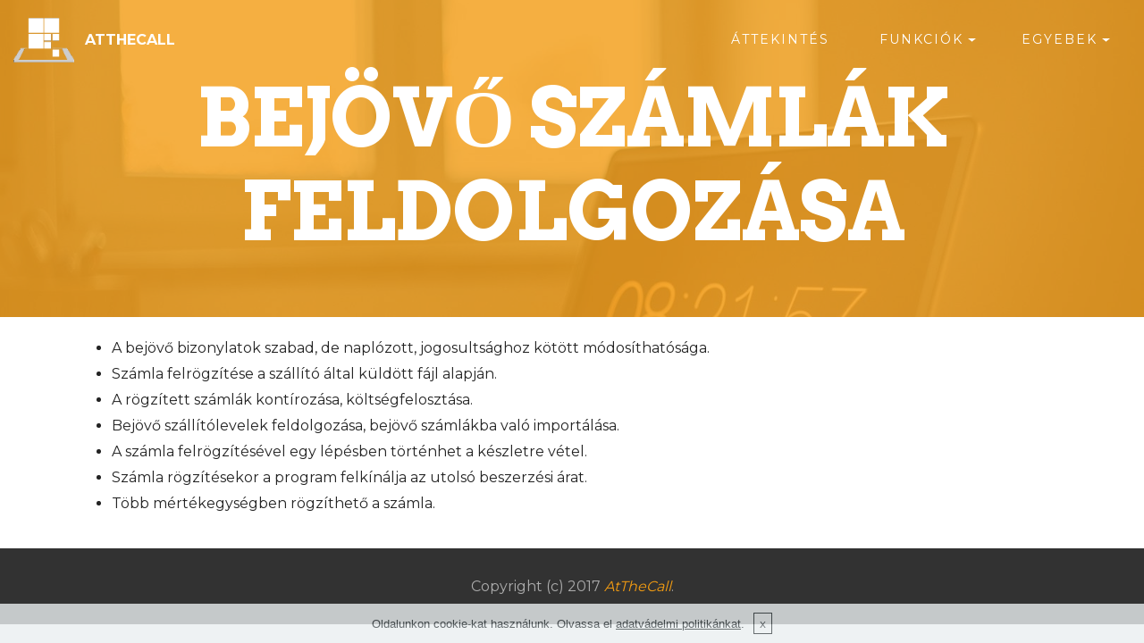

--- FILE ---
content_type: text/html
request_url: http://itos.hu/bejovo_szamlak.html
body_size: 2573
content:
<!DOCTYPE html>
<html >
<head>
  <!-- Site made with Mobirise Website Builder v4.8.10, https://mobirise.com -->
  <meta charset="UTF-8">
  <meta http-equiv="X-UA-Compatible" content="IE=edge">
  <meta name="generator" content="Mobirise v4.8.10, mobirise.com">
  <meta name="viewport" content="width=device-width, initial-scale=1, minimum-scale=1">
  <link rel="shortcut icon" href="assets/images/atc-attetszo-kek-128x94.png" type="image/x-icon">
  <meta name="description" content="">
  <title>Bejövő számlák feldolgozása</title>
  <link rel="stylesheet" href="https://fonts.googleapis.com/css?family=Montserrat:400,700">
  <link rel="stylesheet" href="https://fonts.googleapis.com/css?family=Open+Sans:400,400i,700,700i">
  <link rel="stylesheet" href="assets/et-line-font-plugin/style.css">
  <link rel="stylesheet" href="https://fonts.googleapis.com/css?family=Arvo:400,400i,700,700i">
  <link rel="stylesheet" href="assets/bootstrap-material-design-font/css/material.css">
  <link rel="stylesheet" href="assets/tether/tether.min.css">
  <link rel="stylesheet" href="assets/bootstrap/css/bootstrap.min.css">
  <link rel="stylesheet" href="assets/soundcloud-plugin/style.css">
  <link rel="stylesheet" href="assets/dropdown/css/style.css">
  <link rel="stylesheet" href="assets/colorm-icons/style.css">
  <link rel="stylesheet" href="assets/animate.css/animate.min.css">
  <link rel="stylesheet" href="assets/socicon/css/socicon.min.css">
  <link rel="stylesheet" href="assets/theme/css/style.css">
  <link rel="stylesheet" href="assets/mobirise/css/mbr-additional.css" type="text/css">
  
  
  
</head>
<body>

<!-- Google Analytics -->
<!-- Global site tag (gtag.js) - Google Analytics -->
<script async src="https://www.googletagmanager.com/gtag/js?id=UA-110067535-1"></script>
<script>
  window.dataLayer = window.dataLayer || [];
  function gtag(){dataLayer.push(arguments);}
  gtag('js', new Date());

  gtag('config', 'UA-110067535-1');
</script>
<!-- /Google Analytics -->


  <section class="menu1" id="menu-d" data-rv-view="83">

    <nav class="navbar navbar-dropdown transparent navbar-fixed-top bg-color">
        <div class="container-fluid">

            <div class="mbr-table">
                <div class="mbr-table-cell">

                    <div class="navbar-brand">
                        <a href="#top" class="navbar-logo"><img src="assets/images/atc-attetszo-feher-173x128.png" alt="Mobirise"></a>
                        <a class="navbar-caption" href="http://www.atthecall.com">ATTHECALL</a>
                    </div>

                </div>
                <div class="mbr-table-cell">

                    <button class="navbar-toggler pull-xs-right hidden-md-up" type="button" data-toggle="collapse" data-target="#exCollapsingNavbar">
                        <span class="hamburger-icon"></span>
                    </button>

                    <ul class="nav-dropdown collapse pull-xs-right nav navbar-nav navbar-toggleable-sm" id="exCollapsingNavbar"><li class="nav-item"><a class="nav-link link" href="index.html#features2-j">ÁTTEKINTÉS</a></li><li class="nav-item dropdown"><a class="nav-link link dropdown-toggle" data-toggle="dropdown-submenu" href="index.html" aria-expanded="false">FUNKCIÓK</a><div class="dropdown-menu"><a class="dropdown-item" href="szamlazas.html">Számlázás</a><a class="dropdown-item" href="logisztika.html">Logisztika</a><a class="dropdown-item" href="penztar.html">Pénztár</a><a class="dropdown-item" href="bankszamlakivonatok.html">Tartozás nyilvántartás</a><a class="dropdown-item" href="rendelesek.html">Rendelések</a><a class="dropdown-item" href="bejovo_szamlak.html">Bejövő számlák </a><a class="dropdown-item" href="kettos_konyveles.html">Kettős könyvelés</a><a class="dropdown-item" href="page10.html">Gyártás</a><a class="dropdown-item" href="egyeb_funkciok.html">Egyéb funkciók</a></div></li><li class="nav-item dropdown open"><a class="nav-link link dropdown-toggle" data-toggle="dropdown-submenu" href="index.html" aria-expanded="true">EGYEBEK</a><div class="dropdown-menu"><a class="dropdown-item" href="http://www.atthecall.com/" target="_blank">Egyedi fejlesztések</a><a class="dropdown-item" href="http://www.atthecall.com/our-company.html" target="_blank">Cégünkről</a><a class="dropdown-item" href="index.html#form2-2v" target="_blank">Kapcsolat</a></div></li></ul>
                    <button hidden="" class="navbar-toggler navbar-close" type="button" data-toggle="collapse" data-target="#exCollapsingNavbar">
                        <span class="close-icon"></span>
                    </button>

                </div>
            </div>

        </div>
    </nav>

</section>

<section class="mbr-section content5 mbr-parallax-background mbr-after-navbar" id="content5-26" data-rv-view="79" style="background-image: url(assets/images/mbr-2-1620x1080.jpg); padding-top: 80px; padding-bottom: 40px;">

    <div class="mbr-overlay" style="opacity: 0.8; background-color: rgb(243, 156, 18);">
    </div>

    <div class="container">
        <h3 class="mbr-section-title display-2">Bejövő számlák feldolgozása</h3>
        
    </div>

</section>

<div id="content1-27" custom-code="true" data-rv-view="82"><section class="mbr-section content1 article mbr-section__container" data-rv-view="120" style="background-color: rgb(255, 255, 255); padding-top: 20px; padding-bottom: 20px;">

    <div class="container">
        <div class="row">
            <div class="col-xs-12">
<ul class="mbr-section-text lead mbr-editable-full">
<li>A bejövő bizonylatok szabad, de naplózott, jogosultsághoz kötött módosíthatósága.</li>
<li>Számla felrögzítése a szállító által küldött fájl alapján. </li>
<li>A rögzített számlák kontírozása, költségfelosztása.</li>
<li>Bejövő szállítólevelek feldolgozása, bejövő számlákba való importálása.</li>
<li>A számla felrögzítésével egy lépésben történhet a készletre vétel.</li>
<li>Számla rögzítésekor a program felkínálja az utolsó beszerzési árat.</li>
<li>Több mértékegységben rögzíthető a számla.</li>
                </ul>
               
                    
            </div>
        </div>
    </div>

</section></div>

<footer class="mbr-small-footer mbr-section mbr-section-nopadding" id="footer2-25" data-rv-view="77" style="background-color: rgb(50, 50, 50); padding-top: 1.75rem; padding-bottom: 1.75rem;">
    
    <div class="container">
        <p class="text-xs-center lead">Copyright (c) 2017&nbsp;<a href="http://www.atthecall.com">AtTheCall</a>.</p>
    </div>
</footer>


  <script src="assets/web/assets/jquery/jquery.min.js"></script>
  <script src="assets/tether/tether.min.js"></script>
  <script src="assets/bootstrap/js/bootstrap.min.js"></script>
  <script src="assets/dropdown/js/script.min.js"></script>
  <script src="assets/smooth-scroll/smooth-scroll.js"></script>
  <script src="assets/viewport-checker/jquery.viewportchecker.js"></script>
  <script src="assets/touch-swipe/jquery.touch-swipe.min.js"></script>
  <script src="assets/cookies-alert-plugin/cookies-alert-core.js"></script>
  <script src="assets/cookies-alert-plugin/cookies-alert-script.js"></script>
  <script src="assets/jarallax/jarallax.js"></script>
  <script src="assets/theme/js/script.js"></script>
  
  
  <input name="animation" type="hidden">
   <div id="scrollToTop" class="scrollToTop mbr-arrow-up"><a style="text-align: center;"><i class="mbr-arrow-up-icon-cm cm-icon cm-icon-smallarrow-up"></i></a></div>
  <input name="cookieData" type="hidden" data-cookie-text="Oldalunkon cookie-kat használunk. Olvassa el <a href='privacy.html'>adatvádelmi politikánkat</a>.">
  </body>
</html>

--- FILE ---
content_type: text/css
request_url: http://itos.hu/assets/colorm-icons/style.css
body_size: 498
content:
@font-face {
  font-family: 'cm-icon';
  src:  url('fonts/cm-icon.eot?kcv6p8');
  src:  url('fonts/cm-icon.eot?kcv6p8#iefix') format('embedded-opentype'),
    url('fonts/cm-icon.ttf?kcv6p8') format('truetype'),
    url('fonts/cm-icon.woff?kcv6p8') format('woff'),
    url('fonts/cm-icon.svg?kcv6p8#cm-icon') format('svg');
  font-weight: normal;
  font-style: normal;
}

[class^="cm-icon-"], [class*=" cm-icon-"] {
  /* use !important to prevent issues with browser extensions that change fonts */
  font-family: 'cm-icon' !important;
  speak: none;
  font-style: normal;
  font-weight: normal;
  font-variant: normal;
  text-transform: none;
  line-height: 1;

  /* Better Font Rendering =========== */
  -webkit-font-smoothing: antialiased;
  -moz-osx-font-smoothing: grayscale;
}

.cm-icon-smallarrow-up:before {
  content: "\e908";
}
.cm-icon-smallarrow-left:before {
  content: "\e909";
}
.cm-icon-smallarrow-right:before {
  content: "\e90a";
}
.cm-icon-smallarrow-down:before {
  content: "\e90b";
}
.cm-icon-clock:before {
  content: "\e90d";
}
.cm-icon-paperplane:before {
  content: "\e90c";
}
.cm-icon-axe:before {
  content: "\e904";
}
.cm-icon-cloud:before {
  content: "\e905";
}
.cm-icon-note:before {
  content: "\e906";
}
.cm-icon-rocket:before {
  content: "\e907";
}
.cm-icon-arrowdown:before {
  content: "\e900";
}
.cm-icon-arrowright:before {
  content: "\e901";
}
.cm-icon-arrowup:before {
  content: "\e902";
}
.cm-icon-arrowleft:before {
  content: "\e903";
}



--- FILE ---
content_type: text/css
request_url: http://itos.hu/assets/theme/css/style.css
body_size: 22885
content:
/*!
 * ColorM theme (https://mobirise.com/)
 * Copyright 2016 Mobirise
 */
@import url(https://fonts.googleapis.com/css?family=Lato:400,700);
@import url(https://fonts.googleapis.com/css?family=Ubuntu:400,300,700);
@import url(https://fonts.googleapis.com/css?family=Oswald:400,700);
@import url(https://fonts.googleapis.com/css?family=Roboto+Condensed:400,300,700);
.container, .container-fluid {
  position: relative; }

.btn {
  margin-bottom: 0.5rem; }
  .btn + .btn {
    margin-left: 1rem; }
  @media (max-width: 767px) {
    .btn {
      white-space: normal; }
      .btn + .btn {
        margin-left: 0; } }

.bg-primary {
  background-color: #c0a375 !important; }

.bg-success {
  background-color: #90a878 !important; }

.bg-info {
  background-color: #7e9b9f !important; }

.bg-warning {
  background-color: #f3c649 !important; }

.bg-danger {
  background-color: #f28281 !important; }

.bg-none {
  background: none !important; }

.btn {
  font-family: 'Montserrat', sans-serif;
  text-transform: uppercase;
  font-weight: 700;
  letter-spacing: 2px;
  padding: 1rem 2.1875rem;
  font-size: 0.875rem;
  line-height: 1.5;
  border-radius: 3px;
  -webkit-transition: all .3s ease-in-out;
  -moz-transition: all .3s ease-in-out;
  transition: all .3s ease-in-out; }

.btn-sm {
  padding: 0.625rem 1.874rem;
  font-size: 0.99rem;
  line-height: 1.5;
  border-radius: 3px;
  font-family: "Lora";
  font-style: italic;
  font-weight: 400;
  letter-spacing: 0px; }

.btn-lg {
  padding: 1.56rem 3.44rem;
  font-size: 0.875rem;
  line-height: 1.33333;
  border-radius: 3px; }

.btn-xlg {
  padding: 1rem 2.1874rem;
  font-size: 1rem;
  line-height: 1.33333;
  border-radius: 3px; }

.btn-icon {
  padding: 0 0;
  font-size: 1rem;
  line-height: 1rem;
  border-radius: 0; }

.btn-primary {
  background-color: #c0a375;
  border-color: #c0a375;
  box-shadow: none;
  color: #fff; }
  .btn-primary:hover {
    color: #fff;
    background-color: #a07e49;
    border-color: #a07e49;
    box-shadow: none; }
  .btn-primary:focus, .btn-primary.focus {
    color: #fff;
    background-color: #a07e49;
    border-color: #a07e49; }
  .btn-primary:active, .btn-primary.active {
    color: #fff;
    background-color: #a07e49;
    border-color: #a07e49;
    background-image: none;
    box-shadow: none; }
  .btn-primary.disabled, .btn-primary:disabled {
    color: #fff !important;
    background-color: #a07e49 !important;
    border-color: #a07e49 !important;
    opacity: 0.85; }

.btn-secondary {
  background-color: #bfcecb;
  border-color: #bfcecb;
  box-shadow: none;
  color: #fff; }
  .btn-secondary:hover {
    color: #fff;
    background-color: #94ada8;
    border-color: #94ada8;
    box-shadow: none; }
  .btn-secondary:focus, .btn-secondary.focus {
    color: #fff;
    background-color: #94ada8;
    border-color: #94ada8; }
  .btn-secondary:active, .btn-secondary.active {
    color: #fff;
    background-color: #94ada8;
    border-color: #94ada8;
    background-image: none;
    box-shadow: none; }
  .btn-secondary.disabled, .btn-secondary:disabled {
    color: #fff !important;
    background-color: #94ada8 !important;
    border-color: #94ada8 !important;
    opacity: 0.85; }

.btn-info {
  background-color: #7e9b9f;
  border-color: #7e9b9f;
  box-shadow: none;
  color: #fff; }
  .btn-info:hover {
    color: #fff;
    background-color: #597478;
    border-color: #597478;
    box-shadow: none; }
  .btn-info:focus, .btn-info.focus {
    color: #fff;
    background-color: #597478;
    border-color: #597478; }
  .btn-info:active, .btn-info.active {
    color: #fff;
    background-color: #597478;
    border-color: #597478;
    background-image: none;
    box-shadow: none; }
  .btn-info.disabled, .btn-info:disabled {
    color: #fff !important;
    background-color: #597478 !important;
    border-color: #597478 !important;
    opacity: 0.85; }

.btn-success {
  background-color: #90a878;
  border-color: #90a878;
  box-shadow: none;
  color: #fff; }
  .btn-success:hover {
    color: #fff;
    background-color: #6a8153;
    border-color: #6a8153;
    box-shadow: none; }
  .btn-success:focus, .btn-success.focus {
    color: #fff;
    background-color: #6a8153;
    border-color: #6a8153; }
  .btn-success:active, .btn-success.active {
    color: #fff;
    background-color: #6a8153;
    border-color: #6a8153;
    background-image: none;
    box-shadow: none; }
  .btn-success.disabled, .btn-success:disabled {
    color: #fff !important;
    background-color: #6a8153 !important;
    border-color: #6a8153 !important;
    opacity: 0.85; }

.btn-warning {
  background-color: #f3c649;
  border-color: #f3c649;
  box-shadow: none;
  color: #fff; }
  .btn-warning:hover {
    color: #fff;
    background-color: #e1a90f;
    border-color: #e1a90f;
    box-shadow: none; }
  .btn-warning:focus, .btn-warning.focus {
    color: #fff;
    background-color: #e1a90f;
    border-color: #e1a90f; }
  .btn-warning:active, .btn-warning.active {
    color: #fff;
    background-color: #e1a90f;
    border-color: #e1a90f;
    background-image: none;
    box-shadow: none; }
  .btn-warning.disabled, .btn-warning:disabled {
    color: #fff !important;
    background-color: #e1a90f !important;
    border-color: #e1a90f !important;
    opacity: 0.85; }

.btn-danger {
  background-color: #f28281;
  border-color: #f28281;
  box-shadow: none;
  color: #fff; }
  .btn-danger:hover {
    color: #fff;
    background-color: #eb3d3c;
    border-color: #eb3d3c;
    box-shadow: none; }
  .btn-danger:focus, .btn-danger.focus {
    color: #fff;
    background-color: #eb3d3c;
    border-color: #eb3d3c; }
  .btn-danger:active, .btn-danger.active {
    color: #fff;
    background-color: #eb3d3c;
    border-color: #eb3d3c;
    background-image: none;
    box-shadow: none; }
  .btn-danger.disabled, .btn-danger:disabled {
    color: #fff !important;
    background-color: #eb3d3c !important;
    border-color: #eb3d3c !important;
    opacity: 0.85; }

.btn-white {
  background-color: #fff;
  border-color: #fff;
  box-shadow: none;
  color: #535353; }
  .btn-white:hover {
    color: #fff;
    background-color: #d4d4d4;
    border-color: #d4d4d4;
    box-shadow: none; }
  .btn-white:focus, .btn-white.focus {
    color: #fff;
    background-color: #d4d4d4;
    border-color: #d4d4d4; }
  .btn-white:active, .btn-white.active {
    color: #fff;
    background-color: #d4d4d4;
    border-color: #d4d4d4;
    background-image: none;
    box-shadow: none; }
  .btn-white.disabled, .btn-white:disabled {
    color: #fff !important;
    background-color: #d4d4d4 !important;
    border-color: #d4d4d4 !important;
    opacity: 0.85; }

.btn-black {
  background-color: #535353;
  border-color: #535353;
  box-shadow: none;
  color: #fff; }
  .btn-black:hover {
    color: #fff;
    background-color: #2d2d2d;
    border-color: #2d2d2d;
    box-shadow: none; }
  .btn-black:focus, .btn-black.focus {
    color: #fff;
    background-color: #2d2d2d;
    border-color: #2d2d2d; }
  .btn-black:active, .btn-black.active {
    color: #fff;
    background-color: #2d2d2d;
    border-color: #2d2d2d;
    background-image: none;
    box-shadow: none; }
  .btn-black.disabled, .btn-black:disabled {
    color: #fff !important;
    background-color: #2d2d2d !important;
    border-color: #2d2d2d !important;
    opacity: 0.85; }

.btn-primary-outline {
  background: none;
  border-width: 3px;
  border-color: #8e7041;
  color: #8e7041; }
  .btn-primary-outline:focus, .btn-primary-outline.focus, .btn-primary-outline:active, .btn-primary-outline.active {
    color: #fff;
    background-color: #c0a375;
    border-color: #c0a375; }
  .btn-primary-outline:hover {
    color: #fff;
    background-color: #c0a375;
    border-color: #c0a375; }
  .btn-primary-outline.disabled, .btn-primary-outline:disabled {
    color: #fff !important;
    background-color: #c0a375 !important;
    border-color: #c0a375 !important;
    opacity: 0.85; }

.btn-secondary-outline {
  background: none;
  border-width: 3px;
  border-color: #85a29c;
  color: #85a29c; }
  .btn-secondary-outline:focus, .btn-secondary-outline.focus, .btn-secondary-outline:active, .btn-secondary-outline.active {
    color: #fff;
    background-color: #bfcecb;
    border-color: #bfcecb; }
  .btn-secondary-outline:hover {
    color: #fff;
    background-color: #bfcecb;
    border-color: #bfcecb; }
  .btn-secondary-outline.disabled, .btn-secondary-outline:disabled {
    color: #fff !important;
    background-color: #bfcecb !important;
    border-color: #bfcecb !important;
    opacity: 0.85; }

.btn-info-outline {
  background: none;
  border-width: 3px;
  border-color: #4e6669;
  color: #4e6669; }
  .btn-info-outline:focus, .btn-info-outline.focus, .btn-info-outline:active, .btn-info-outline.active {
    color: #fff;
    background-color: #7e9b9f;
    border-color: #7e9b9f; }
  .btn-info-outline:hover {
    color: #fff;
    background-color: #7e9b9f;
    border-color: #7e9b9f; }
  .btn-info-outline.disabled, .btn-info-outline:disabled {
    color: #fff !important;
    background-color: #7e9b9f !important;
    border-color: #7e9b9f !important;
    opacity: 0.85; }

.btn-success-outline {
  background: none;
  border-width: 3px;
  border-color: #5d7149;
  color: #5d7149; }
  .btn-success-outline:focus, .btn-success-outline.focus, .btn-success-outline:active, .btn-success-outline.active {
    color: #fff;
    background-color: #90a878;
    border-color: #90a878; }
  .btn-success-outline:hover {
    color: #fff;
    background-color: #90a878;
    border-color: #90a878; }
  .btn-success-outline.disabled, .btn-success-outline:disabled {
    color: #fff !important;
    background-color: #90a878 !important;
    border-color: #90a878 !important;
    opacity: 0.85; }

.btn-warning-outline {
  background: none;
  border-width: 3px;
  border-color: #c9970d;
  color: #c9970d; }
  .btn-warning-outline:focus, .btn-warning-outline.focus, .btn-warning-outline:active, .btn-warning-outline.active {
    color: #fff;
    background-color: #f3c649;
    border-color: #f3c649; }
  .btn-warning-outline:hover {
    color: #fff;
    background-color: #f3c649;
    border-color: #f3c649; }
  .btn-warning-outline.disabled, .btn-warning-outline:disabled {
    color: #fff !important;
    background-color: #f3c649 !important;
    border-color: #f3c649 !important;
    opacity: 0.85; }

.btn-danger-outline {
  background: none;
  border-width: 3px;
  border-color: #e82625;
  color: #e82625; }
  .btn-danger-outline:focus, .btn-danger-outline.focus, .btn-danger-outline:active, .btn-danger-outline.active {
    color: #fff;
    background-color: #f28281;
    border-color: #f28281; }
  .btn-danger-outline:hover {
    color: #fff;
    background-color: #f28281;
    border-color: #f28281; }
  .btn-danger-outline.disabled, .btn-danger-outline:disabled {
    color: #fff !important;
    background-color: #f28281 !important;
    border-color: #f28281 !important;
    opacity: 0.85; }

.btn-white-outline {
  background: none;
  border-width: 3px;
  border-color: #fff;
  color: #fff; }
  .btn-white-outline:focus, .btn-white-outline.focus, .btn-white-outline:active, .btn-white-outline.active {
    color: #535353;
    background-color: #fff;
    border-color: #fff; }
  .btn-white-outline:hover {
    color: #535353;
    background-color: #fff;
    border-color: #fff; }
  .btn-white-outline.disabled, .btn-white-outline:disabled {
    color: #535353 !important;
    background-color: #fff !important;
    border-color: #fff !important;
    opacity: 0.85; }

.btn-black-outline {
  background: none;
  border-width: 3px;
  border-color: #202020;
  color: #202020; }
  .btn-black-outline:focus, .btn-black-outline.focus, .btn-black-outline:active, .btn-black-outline.active {
    color: #fff;
    background-color: #535353;
    border-color: #535353; }
  .btn-black-outline:hover {
    color: #fff;
    background-color: #535353;
    border-color: #535353; }
  .btn-black-outline.disabled, .btn-black-outline:disabled {
    color: #fff !important;
    background-color: #535353 !important;
    border-color: #535353 !important;
    opacity: 0.85; }

.btn-text {
  background: none;
  border: none;
  font-family: 'Montserrat', sans-serif;
  text-transform: uppercase;
  letter-spacing: 2px;
  padding: 0;
  color: #bd9e6e; }
  .btn-text:after {
    content: ' >';
    padding-left: 10px; }
  .btn-text:focus, .btn-text.focus, .btn-text:active, .btn-text.active {
    color: #c8af87;
    background-color: transparent;
    border-color: transparent; }
  .btn-text:hover {
    color: #c8af87;
    background-color: transparent;
    border-color: transparent; }
  .btn-text.disabled, .btn-text:disabled {
    color: #c8af87 !important;
    background-color: transparent !important;
    border-color: transparent !important;
    opacity: 0.85; }

.btn-transparent {
  background-color: rgba(0, 0, 0, 0.2);
  border-color: transparent;
  box-shadow: none;
  color: #fff; }
  .btn-transparent:hover {
    color: #fff;
    background-color: rgba(0, 0, 0, 0.2);
    border-color: rgba(0, 0, 0, 0.2);
    box-shadow: none; }
  .btn-transparent:focus, .btn-transparent.focus {
    color: #fff;
    background-color: rgba(0, 0, 0, 0.2);
    border-color: rgba(0, 0, 0, 0.2); }
  .btn-transparent:active, .btn-transparent.active {
    color: #fff;
    background-color: rgba(0, 0, 0, 0.2);
    border-color: rgba(0, 0, 0, 0.2);
    background-image: none;
    box-shadow: none; }
  .btn-transparent.disabled, .btn-transparent:disabled {
    color: #fff !important;
    background-color: rgba(0, 0, 0, 0.2) !important;
    border-color: rgba(0, 0, 0, 0.2) !important;
    opacity: 0.85; }

a.mbr-iconfont:hover {
  text-decoration: none; }

.btn-social {
  font-size: 20px;
  border-radius: 50%;
  padding: 0;
  width: 44px;
  height: 44px;
  line-height: 44px;
  text-align: center;
  position: relative;
  border: 2px solid #c0a375;
  color: #232323; }
  .btn-social i {
    top: 0;
    line-height: 44px;
    width: 44px; }
  .btn-social:hover {
    color: #fff;
    background: #c0a375; }
  .btn-social + .btn {
    margin-left: 0.1rem; }

p.lead,
.lead p {
  font-weight: 300;
  margin-bottom: 2.3125rem; }

.article .lead p, .article .lead ul, .article .lead ol, .article .lead pre, .article .lead blockquote {
  margin-bottom: 0; }

.lead {
  font-weight: 300;
  line-height: 1.85em; }
  .lead a {
    font-style: italic;
    font-weight: 400; }
    .lead a, .lead a:hover {
      text-decoration: none; }
  .lead h1 {
    font-size: 5.5rem;
    font-weight: 700;
    letter-spacing: -1px;
    margin-bottom: 1.875rem; }
  .lead h2 {
    font-size: 4.5rem;
    font-weight: 400;
    letter-spacing: -1px;
    margin-bottom: 1.875rem; }
  .lead h3 {
    font-size: 3.5rem;
    font-weight: 400;
    margin-bottom: 1.875rem; }
  .lead h4 {
    font-size: 1.5rem;
    font-weight: 400;
    margin-bottom: 1.875rem; }
  .lead blockquote {
    padding: 10px 0 10px 20px;
    position: relative; }
  .lead ul, .lead ol, .lead pre, .lead blockquote {
    margin-bottom: 2.3125rem; }
  .lead pre {
    background: #f4f4f4;
    padding: 10px 0 10px 24px; }

.display-1 {
  font-weight: 400;
  line-height: 1.12em;
  letter-spacing: -2px;
  margin-bottom: 0.2843em;
  margin-top: 3.9rem; }

.display-2 {
  font-weight: 700;
  line-height: 1.17em;
  letter-spacing: -1px;
  text-transform: uppercase;
  margin-bottom: 1.5625rem;
  margin-top: 3.5rem; }

.display-3 {
  font-weight: 400;
  line-height: 1.7em;
  text-transform: uppercase;
  letter-spacing: 2px;
  margin-top: 3.2rem;
  margin-bottom: 2rem; }

.display-4 {
  font-weight: 400;
  line-height: 1.17em;
  margin-top: 2.3rem;
  margin-bottom: 1.8rem; }

.display-5 {
  font-weight: 400;
  line-height: 1.1em;
  margin-top: 2.3rem;
  margin-bottom: 1.8rem; }

.display-6 {
  font-weight: 400;
  line-height: 1.1em;
  margin-top: 2.3rem;
  margin-bottom: 1.8rem; }

.modal-backdrop {
  background: -webkit-linear-gradient(left, #564740, #3a414a);
  background: -moz-linear-gradient(left, #564740, #3a414a);
  background: -o-linear-gradient(left, #564740, #3a414a);
  background: -ms-linear-gradient(left, #564740, #3a414a);
  background: linear-gradient(left, #564740, #3a414a);
  opacity: 0.94; }

.form-control {
  background-color: #f5f5f5;
  border-radius: 3px;
  box-shadow: none;
  color: #565656;
  font-size: 0.875rem;
  line-height: 1.43;
  min-height: 3.5em;
  padding: 0.5em 1.07em 0.5em; }
  .form-control, .form-control:focus {
    border: 1px solid #e8e8e8; }
  .form-active .form-control:invalid {
    border-color: #f28281; }

.form-control-label {
  cursor: pointer;
  font-size: 0.875rem;
  margin-bottom: 0.357em;
  padding: 0; }

.alert {
  border-radius: 0;
  border: 0;
  font-family: 'Montserrat', sans-serif;
  font-size: 0.875rem;
  line-height: 1.5;
  margin-bottom: 1.875rem;
  padding: 1.25rem;
  position: relative; }
  .alert.alert-form:after {
    background-color: inherit;
    bottom: -7px;
    content: "";
    display: block;
    height: 14px;
    left: 50%;
    margin-left: -7px;
    position: absolute;
    transform: rotate(45deg);
    width: 14px; }

.alert-success {
  background-color: #90a878;
  color: #fff; }

.alert-info {
  background-color: #7e9b9f;
  color: #fff; }

.alert-warning {
  background-color: #f3c649;
  color: #fff; }

.alert-danger {
  background-color: #f28281;
  color: #fff; }

embed {
  vertical-align: middle; }

.position-relative {
  position: relative; }

.overflow-hidden {
  overflow: hidden; }

.float-left {
  float: left; }

.padding-10 {
  padding: 10px; }

.padding-top-0 {
  padding-top: 0; }

.padding-top-20 {
  padding-top: 20px; }

.padding-top-40 {
  padding-top: 40px; }

.padding-left-0 {
  padding-left: 0; }

.padding-right-0 {
  padding-right: 0; }

.padding-bottom-0 {
  padding-bottom: 0; }

.padding-bottom-20 {
  padding-bottom: 20px; }

.padding-bottom-40 {
  padding-bottom: 40px; }

.padding-bottom-100 {
  padding-bottom: 100px; }

.padding-left-lg-30 {
  padding-left: auto; }

.margin-auto {
  margin: auto; }

.margin-top-0 {
  margin-top: 0; }

.margin-top-20 {
  margin-top: 20px; }

.margin-top-40 {
  margin-top: 40px; }

.margin-bottom-0 {
  margin-bottom: 0; }

.margin-top-xs-20 {
  margin-top: 20px; }

.width-50 {
  width: 50px; }

.max-width-80 {
  max-width: 80%; }

.col-bottom {
  display: inline-block;
  vertical-align: bottom;
  float: none; }

.table-cell-lg, .table-cell-xl {
  display: table-cell;
  float: left; }

.table-cell-top, .mbr-table-cell.table-cell-top {
  vertical-align: top; }

.table-cell-middle {
  vertical-align: middle; }

.table-cell-bottom, .mbr-table-cell.table-cell-bottom {
  vertical-align: bottom; }

@media (min-width: 1200px) {
  .table-cell-xl {
    display: table-cell;
    float: none; }

  .margin-top-xl-0 {
    margin-top: 0px; } }
@media (min-width: 992px) {
  .table-cell-lg {
    display: table-cell;
    float: none; }

  .padding-left-lg-30 {
    padding-left: 30px; }

  .margin-top-lg-0 {
    margin-top: 0px; } }
/**
 * TYPOGRAPHY
 */
body {
  font-family: 'Raleway', sans-serif;
  color: #232323; }

h1, h2, h3, h4, h5, h6,
.h1, .h2, .h3, .h4, .h5, .h6,
.display-1, .display-2, .display-3, .display-4 {
  word-break: break-word;
  word-wrap: break-word; }

input, textarea {
  font-family: "Raleway"; }

input:-webkit-autofill, input:-webkit-autofill:hover, input:-webkit-autofill:focus, input:-webkit-autofill:active {
  transition-delay: 9999s;
  transition-property: background-color, color; }

.text-primary {
  color: #c0a375 !important; }

.text-success {
  color: #90a878 !important; }

.text-info {
  color: #7e9b9f !important; }

.text-warning {
  color: #f3c649 !important; }

.text-danger {
  color: #f28281 !important; }

.text-white {
  color: #fff !important; }

.text-black {
  color: #535353 !important; }

.mbr-section {
  position: relative;
  padding-top: 120px;
  padding-bottom: 120px;
  background-position: 50% 50%;
  background-repeat: no-repeat;
  background-size: cover; }

.mbr-section-full {
  display: table;
  height: 100vh;
  padding-bottom: 0;
  padding-top: 0;
  table-layout: fixed;
  width: 100%; }
  .mbr-section-full > .mbr-table-cell {
    width: 100%; }

.mbr-section-small {
  padding-top: 60px;
  padding-bottom: 60px; }

.mbr-section-title {
  margin-top: 0; }

.mbr-section__container--first {
  padding-top: 120px;
  padding-bottom: 40px; }

.mbr-section__container--middle {
  padding-top: 0;
  padding-bottom: 40px; }

.mbr-section__container--last {
  padding-top: 0;
  padding-bottom: 120px; }

.mbr-section-sm-padding {
  padding-top: 40px;
  padding-bottom: 40px; }

.mbr-section-md-padding {
  padding-top: 90px;
  padding-bottom: 90px; }

.mbr-section-nopadding {
  padding-top: 0;
  padding-bottom: 0; }

.mbr-section-subtitle {
  display: block;
  font-style: italic;
  font-weight: 400;
  margin-bottom: 30px; }

.mbr-section-title + .mbr-section-subtitle {
  margin-top: -21px; }

.mbr-section-hero::before {
  display: none !important; }
.mbr-section-hero .mbr-section-title {
  color: #fff;
  margin-bottom: 1.6875rem; }
.mbr-section-hero .mbr-section-text {
  color: #fff; }

/* fonts */
.display-1 {
  font-size: 6.25rem; }

.display-2 {
  font-size: 5.625rem; }

.display-3 {
  font-size: 1rem; }

.display-4 {
  font-size: 3.25rem; }

.display-5 {
  font-size: 1.875rem; }

.display-6 {
  font-size: 1.5rem; }

.lead {
  font-size: 1rem; }

.btn {
  font-size: 1rem; }

@media (max-width: 1199px) {
  .display-1 {
    font-size: 5.75rem; }

  .display-2 {
    font-size: 4.75rem; }

  .display-3 {
    font-size: 1rem; }

  .display-4 {
    font-size: 2.25rem; }

  .display-5 {
    font-size: 1.75rem; }

  .display-6 {
    font-size: 1.25rem; }

  .lead {
    font-size: 0.875rem; }

  .btn {
    font-size: 0.875rem; } }
@media (max-width: 991px) {
  .display-1 {
    font-size: 3.75rem; }

  .display-2 {
    font-size: 3.125rem; }

  .display-3 {
    font-size: 1rem; }

  .display-4 {
    font-size: 2rem; }

  .display-5 {
    font-size: 1.5rem; }

  .display-6 {
    font-size: 1.25rem; }

  .lead {
    font-size: 0.875rem; }

  .btn {
    font-size: 0.875rem; } }
@media (max-width: 767px) {
  .display-1 {
    font-size: 3rem; }

  .display-2 {
    font-size: 1.625rem; }

  .display-3 {
    font-size: 0.875rem; }

  .display-4 {
    font-size: 1.875rem; }

  .display-5 {
    font-size: 1.275rem; }

  .display-6 {
    font-size: 1.25rem; }

  .lead {
    font-size: 0.99rem; }

  .btn {
    font-size: 0.99rem; } }
@media (max-width: 543px) {
  .display-1 {
    font-size: 2.6rem; }

  .display-2 {
    font-size: 1.625rem; }

  .display-3 {
    font-size: 0.875rem; }

  .display-4 {
    font-size: 1.8rem; }

  .display-5 {
    font-size: 1.2rem; }

  .display-6 {
    font-size: 1.2rem; }

  .lead {
    font-size: 0.99rem; }

  .btn {
    font-size: 0.99rem; } }
/* end-fonts */
@media (max-width: 767px) {
  .mbr-section {
    padding-top: 60px;
    padding-bottom: 60px; }

  .mbr-section-full {
    padding-bottom: 0;
    padding-top: 0; }

  .mbr-section__container--first {
    padding-top: 60px;
    padding-bottom: 40px; }

  .mbr-section__container--middle {
    padding-top: 0;
    padding-bottom: 40px; }

  .mbr-section__container--last {
    padding-top: 0;
    padding-bottom: 60px; }

  .mbr-section-sm-padding {
    padding-top: 40px;
    padding-bottom: 40px; }

  .mbr-section-md-padding {
    padding-top: 60px;
    padding-bottom: 60px; }

  .mbr-section-nopadding {
    padding-top: 0;
    padding-bottom: 0; }

  .mbr-section-subtitle {
    margin-bottom: 0; }

  .mbr-section-hero.mbr-after-navbar .mbr-section {
    padding-top: 120px; }
  .mbr-section-hero.mbr-section-with-arrow .mbr-section {
    padding-bottom: 120px; } }
.mbr-section-full .mbr-overlay {
  min-height: 100vh; }

.mbr-overlay {
  background-color: #000;
  bottom: 0;
  left: 0;
  opacity: 0.5;
  position: absolute;
  right: 0;
  top: 0;
  z-index: 1; }
  .mbr-overlay ~ * {
    z-index: 2; }

.mbr-section-full .mbr-background-video,
.mbr-section-full .mbr-background-video-preview {
  min-height: 100vh; }

.mbr-background-video,
.mbr-background-video-preview {
  bottom: 0;
  left: 0;
  position: absolute;
  right: 0;
  top: 0; }

.mbr-background-video-preview {
  z-index: 0 !important; }

.mbr-table {
  display: table;
  width: 100%; }

.mbr-table-full {
  height: 100%;
  position: relative;
  width: 100%; }

.mbr-table-cell {
  display: table-cell;
  float: none;
  padding-bottom: 0;
  padding-top: 0;
  position: relative;
  vertical-align: middle; }

.mbr-table-cell-vertical-top {
  vertical-align: top; }

.mbr-table-cell-vertical-middle {
  vertical-align: middle; }

.mbr-table-cell-vertical-bottom {
  vertical-align: bottom; }

.mbr-table-md-up {
  width: 100%; }
  .mbr-table-md-up .mbr-table-cell {
    display: block; }
  .mbr-table-md-up .mbr-table-cell + .mbr-table-cell {
    padding-top: 40px; }
  @media (min-width: 768px) {
    .mbr-table-md-up {
      display: table; }
      .mbr-table-md-up .mbr-table-cell {
        display: table-cell; }
      .mbr-table-md-up .mbr-table-cell + .mbr-table-cell {
        padding-top: 0; } }

.mbr-figure {
  display: block;
  margin: 0;
  overflow: hidden;
  position: relative;
  width: 100%; }
  .mbr-figure img, .mbr-figure iframe {
    display: block;
    width: 100%; }
  .mbr-figure .mbr-figure-caption {
    background: #2e2e2e;
    color: #fff;
    font-family: Montserrat;
    padding: 1.5rem 0;
    text-align: center;
    width: 100%; }
  .mbr-figure .mbr-figure-caption-over {
    background: -moz-linear-gradient(left, rgba(67, 76, 99, 0.85), rgba(188, 155, 114, 0.85)) !important;
    background: -ms-linear-gradient(left, rgba(67, 76, 99, 0.85), rgba(188, 155, 114, 0.85)) !important;
    background: -o-linear-gradient(left, rgba(67, 76, 99, 0.85), rgba(188, 155, 114, 0.85)) !important;
    background: -webkit-linear-gradient(left, rgba(67, 76, 99, 0.85), rgba(188, 155, 114, 0.85)) !important;
    background: linear-gradient(left, rgba(67, 76, 99, 0.85), rgba(188, 155, 114, 0.85)) !important;
    bottom: 0;
    position: absolute; }

.mbr-map {
  height: 25rem;
  position: relative; }
  .mbr-map iframe {
    height: 100%;
    width: 100%; }
  .mbr-map [data-state-details] {
    color: #6b6763;
    font-family: Montserrat;
    height: 1.5em;
    margin-top: -0.75em;
    padding-left: 1.25rem;
    padding-right: 1.25rem;
    position: absolute;
    text-align: center;
    top: 50%;
    width: 100%; }
  .mbr-map[data-state] {
    background: #e9e5dc; }
  .mbr-map[data-state="loading"] [data-state-details] {
    display: none; }
  .mbr-map[data-state="loading"]::after {
    content: "";
    -webkit-animation: btnCircleLoading .6s infinite linear;
    animation: btnCircleLoading .6s infinite linear;
    border-radius: 50%;
    border: 6px rgba(255, 255, 255, 0.35) solid;
    border-top-color: #fff;
    height: 40px;
    left: 50%;
    margin-left: -20px;
    margin-top: -20px;
    position: absolute;
    top: 50%;
    width: 40px; }

/*-------

   Gallery

-------*/
.mbr-gallery .mbr-gallery-item {
  position: relative;
  display: inline-block;
  width: 25%; }
  @media (max-width: 768px) {
    .mbr-gallery .mbr-gallery-item {
      width: 50%; } }
  @media (max-width: 400px) {
    .mbr-gallery .mbr-gallery-item {
      width: 100%; } }

.mbr-gallery .mbr-gallery-item img {
  width: 100%;
  opacity: 1;
  -webkit-transition: .2s opacity ease-in-out;
  transition: .2s opacity ease-in-out; }

.mbr-gallery .mbr-gallery-item > a:hover img {
  opacity: 1; }

.mbr-gallery .mbr-gallery-item > a {
  background: #fff;
  display: block;
  outline: none;
  position: relative; }
  .mbr-gallery .mbr-gallery-item > a::before {
    content: "";
    position: absolute;
    left: 0;
    top: 0;
    width: 100%;
    height: 100%;
    background: -webkit-linear-gradient(left, #554346, #45505b) !important;
    background: -moz-linear-gradient(left, #554346, #45505b) !important;
    background: -o-linear-gradient(left, #554346, #45505b) !important;
    background: -ms-linear-gradient(left, #554346, #45505b) !important;
    background: linear-gradient(left, #554346, #45505b) !important;
    opacity: 0;
    -webkit-transition: .2s opacity ease-in-out;
    transition: .2s opacity ease-in-out; }

.mbr-gallery .mbr-gallery-item .icon {
  -webkit-transform: translateX(-50%) translateY(-50%);
  -webkit-transition: .2s opacity ease-in-out;
  color: #000;
  font-size: 30px;
  height: 69px;
  left: 50%;
  opacity: 0;
  position: absolute;
  top: 50%;
  transform: translateX(-50%) translateY(-50%);
  transition: .2s opacity ease-in-out;
  width: 69px; }
  .mbr-gallery .mbr-gallery-item .icon::before, .mbr-gallery .mbr-gallery-item .icon::after {
    content: "";
    display: block;
    position: absolute;
    height: 69px;
    width: 1px;
    margin-left: 34.5px;
    background-color: #fff; }
  .mbr-gallery .mbr-gallery-item .icon::after {
    width: 69px;
    height: 1px;
    margin-left: 0;
    margin-top: 34.5px; }

.mbr-gallery .mbr-gallery-item > a:hover .icon {
  opacity: 1; }

.mbr-gallery .mbr-gallery-item > a:hover::before {
  opacity: 0.9; }

.mbr-gallery-title {
  display: block;
  width: 100%;
  margin: 0;
  padding: 1rem 0 1rem 1rem;
  color: #222;
  text-align: left; }

.mbr-gallery .mbr-gallery-item > a:hover .mbr-gallery-title {
  background: transparent !important; }

/* remove spacing */
.mbr-gallery .mbr-gallery-row.no-gutter {
  margin: 0; }

.mbr-gallery .mbr-gallery-row.no-gutter .mbr-gallery-item {
  padding: 0; }

/* container */
.mbr-gallery .container.mbr-gallery-layout-default {
  padding: 93px 0; }

/* fix horizontal scrollbar */
.mbr-gallery .mbr-gallery-layout-default,
.mbr-gallery .mbr-gallery-layout-article {
  overflow: hidden; }

/* lightbox */
.mbr-gallery .modal {
  position: fixed;
  overflow: hidden;
  padding-right: 0 !important; }

.mbr-gallery .modal-content {
  border-radius: 0; }

.mbr-gallery .modal-body {
  padding: 0; }

.mbr-gallery .modal-body img {
  width: auto; }

.mbr-gallery .modal .close {
  position: fixed;
  background: transparent;
  opacity: 1;
  font-size: 55px;
  font-weight: 300;
  width: 70px;
  height: 70px;
  border-radius: 50%;
  color: #fff;
  top: 2.5rem;
  right: 2.5rem;
  line-height: 61px;
  border: 3px solid transparent;
  text-align: center;
  text-shadow: none;
  z-index: 5;
  -webkit-transition: all .3s ease;
  -moz-transition: all .3s ease;
  -o-transition: all .3s ease;
  transition: all .3s ease; }

.mbr-gallery .modal .close:hover {
  opacity: 1;
  background: #000;
  color: #fff; }

.mbr-gallery .modal.in .modal-dialog {
  margin: 0 auto; }

/* modal back color opacity */
.modal-backdrop.in {
  opacity: 0.8;
  filter: alpha(opacity=80); }

@media (max-width: 768px) {
  .mbr-gallery .carousel-indicators,
  .mbr-gallery .carousel-control,
  .mbr-gallery .modal .close {
    position: fixed; } }
/* fix fade in effect */
.mbr-gallery .modal.fade .modal-dialog {
  -webkit-transition: margin-top 0.3s ease-out;
  -moz-transition: margin-top 0.3s ease-out;
  -o-transition: margin-top 0.3s ease-out;
  transition: margin-top 0.3s ease-out; }

.mbr-gallery .modal.in .modal-dialog,
.mbr-gallery .modal.fade .modal-dialog {
  -webkit-transform: none;
  -ms-transform: none;
  -o-transform: none;
  transform: none; }

/*add*/
.mbr-gallery .icon {
  z-index: 100 !important; }

.mbr-gallery .mbr-gallery-item > div:hover .icon-magnifying-glass {
  opacity: 1; }

.mbr-gallery .icon-magnifying-glass {
  color: white;
  opacity: 0;
  position: absolute;
  top: calc(50% - 24px);
  left: calc(50% - 27px);
  font-size: 3rem;
  transition: .2s opacity ease-in-out;
  z-index: 5; }

.mbr-gallery .icon-magnifying-glass:after {
  content: '';
  position: absolute;
  top: -20px;
  left: -20px;
  border-radius: 50%;
  border: 3px solid #fff;
  width: 90px;
  height: 90px; }

.mbr-gallery .icon-magnifying-glass::before {
  color: white;
  position: absolute; }

.mbr-gallery .mbr-gallery-item {
  cursor: pointer; }

.mbr-gallery .item-overlay {
  position: absolute;
  width: 60px;
  font-size: 60px;
  z-index: 10;
  height: 60px;
  top: calc(50% - 30px);
  left: calc(50% - 30px);
  cursor: pointer;
  z-index: 5; }

.mbr-gallery .mbr-gallery-item > div::before {
  content: "";
  position: absolute;
  left: 0;
  top: 0;
  width: 100%;
  height: 100%;
  opacity: 0;
  -webkit-transition: .2s opacity ease-in-out;
  transition: .2s opacity ease-in-out; }

.mbr-gallery .mbr-gallery-item:hover {
  border-radius: 5px; }

.mbr-gallery .mbr-gallery-item:hover > div::before {
  opacity: 0.5; }

.mbr-gallery-row {
  padding-left: 0px;
  padding-right: 0px; }

.mbr-gallery-item__hided {
  position: absolute !important;
  width: 0px !important;
  height: 0px;
  left: 0 !important;
  padding: 0 !important; }

.mbr-gallery-item__hided img {
  display: none; }

.mbr-gallery-item__hided span {
  display: none; }

.mbr-gallery-filter {
  padding-top: 30px;
  padding-bottom: 30px;
  text-align: center; }

.mbr-gallery-filter.gallery-filter__bg li {
  color: white; }

.mbr-gallery-filter.gallery-filter__bg .active {
  color: black;
  background-color: white; }

.mbr-gallery-filter ul {
  padding-left: 0px;
  display: inline-block;
  list-style: none;
  margin-bottom: 0px; }

.mbr-gallery-filter li {
  font-size: 12px;
  font-family: 'Montserrat';
  text-transform: uppercase;
  cursor: pointer;
  color: #9c9c9c;
  display: inline-block;
  padding: 5px 12px;
  border: 3px solid transparent;
  border-radius: 15px;
  margin: 0 5px;
  transition: all 0.3s ease-out;
  letter-spacing: 2px; }

.mbr-gallery-item > div {
  position: relative; }

.mbr-gallery-item--p1 {
  padding: 1rem; }
  .mbr-gallery-item--p1 .mbr-gallery-title {
    padding-bottom: 0; }

.mbr-gallery-item--p2 {
  padding: 2rem; }
  .mbr-gallery-item--p2 .mbr-gallery-title {
    padding-bottom: 0; }

.mbr-gallery-item--p3 {
  padding: 3rem; }
  .mbr-gallery-item--p3 .mbr-gallery-title {
    padding-bottom: 0; }

.mbr-gallery-item--p4 {
  padding: 4rem; }
  .mbr-gallery-item--p4 .mbr-gallery-title {
    padding-bottom: 0; }

.mbr-gallery-item--p5 {
  padding: 5rem; }
  .mbr-gallery-item--p5 .mbr-gallery-title {
    padding-bottom: 0; }

.mbr-gallery-item--p6 {
  padding: 6rem; }
  .mbr-gallery-item--p6 .mbr-gallery-title {
    padding-bottom: 0; }

.mbr-gallery .mbr-gallery-item--p6, .mbr-gallery .mbr-gallery-item--p5, .mbr-gallery .mbr-gallery-item--p4 {
  width: 50%; }

@media (max-width: 992px) {
  .mbr-gallery-item--p1 {
    padding: 1rem; }

  .mbr-gallery-item--p2 {
    padding: 2rem; }

  .mbr-gallery-item--p3 {
    padding: 3rem; }

  .mbr-gallery-item--p4 {
    padding: 3rem; }

  .mbr-gallery-item--p5 {
    padding: 3rem; }

  .mbr-gallery-item--p6 {
    padding: 3rem; } }
@media (max-width: 992px) and (min-width: 400px) {
  .mbr-gallery .mbr-gallery-item--p6, .mbr-gallery .mbr-gallery-item--p5, .mbr-gallery .mbr-gallery-item--p4, .mbr-gallery .mbr-gallery-item--p3, .mbr-gallery .mbr-gallery-item--p2 {
    width: 50%; } }
@media (max-width: 400px) {
  .mbr-gallery .mbr-gallery-item--p6, .mbr-gallery .mbr-gallery-item--p5, .mbr-gallery .mbr-gallery-item--p4, .mbr-gallery-item--p3 {
    width: 100%; } }
/*-------

   Slider

-------*/
.mbr-slider .carousel-inner > .active,
.mbr-slider .carousel-inner > .next,
.mbr-slider .carousel-inner > .prev {
  display: table; }

.mbr-slider .carousel-control {
  position: absolute;
  width: 51px;
  height: 51px;
  top: 50%;
  margin-top: -25px;
  line-height: 45px;
  border-radius: 50%;
  color: inherit;
  background: rgba(0, 0, 0, 0.2);
  opacity: 1;
  text-shadow: none;
  z-index: 5;
  color: #fff;
  -webkit-transition: all 0.2s ease-in-out 0s;
  -o-transition: all 0.2s ease-in-out 0s;
  transition: all 0.2s ease-in-out 0s; }

.mbr-gallery .mbr-slider .carousel-control {
  position: fixed; }
  @media (max-width: 991px) {
    .mbr-gallery .mbr-slider .carousel-control {
      bottom: 2.5rem;
      margin-top: 0;
      top: auto;
      z-index: 17; } }

.mbr-gallery .mbr-slider .carousel-inner > .active {
  display: block; }

.mbr-slider .carousel-control.left {
  left: 0;
  margin-left: 2.5rem; }

.mbr-slider .carousel-control.right {
  right: 0;
  margin-right: 2.5rem; }

.mbr-slider .carousel-control .icon-next,
.mbr-slider .carousel-control .icon-prev {
  margin-top: -18px;
  font-size: 40px;
  line-height: 27px; }

.mbr-slider .carousel-control:hover {
  background: #1b1b1b;
  color: #fff;
  opacity: 1; }

.mbr-slider .carousel-indicators {
  position: absolute;
  bottom: 0;
  margin-bottom: 1.5rem !important; }
  @media (max-width: 543px) {
    .mbr-slider .carousel-indicators {
      display: none; } }

.mbr-gallery .mbr-slider .carousel-indicators {
  position: fixed;
  margin-bottom: 2.5rem !important; }
  @media (max-width: 991px) {
    .mbr-gallery .mbr-slider .carousel-indicators {
      margin-bottom: 3.625rem !important;
      padding-left: 2.5rem;
      padding-right: 2.5rem; } }

.mbr-slider .carousel-indicators li,
.mbr-slider .carousel-indicators .active {
  width: 15px;
  height: 15px;
  margin: 3px;
  background: #1b1b1b;
  border: 0;
  opacity: 1;
  box-shadow: 0 0 10px rgba(33, 33, 33, 0.3); }

.mbr-slider .carousel-indicators .active {
  background: #fff; }

@media (max-width: 767px) {
  .mbr-slider .carousel-control {
    top: auto;
    bottom: 20px; }

  .mbr-slider > .container .carousel-control {
    margin-bottom: 0px; } }
/* boxed slider */
.mbr-slider > .boxed-slider {
  position: relative;
  padding: 93px 0; }

.mbr-slider > .boxed-slider > div {
  position: relative; }

.mbr-slider > .container img {
  width: 100%; }

.mbr-slider > .container .carousel-control img {
  width: auto; }

.mbr-slider > .container img + .row {
  position: absolute;
  top: 50%;
  left: 0;
  right: 0;
  -webkit-transform: translateY(-50%);
  -moz-transform: translateY(-50%);
  transform: translateY(-50%);
  z-index: 2; }

.mbr-slider .mbr-section {
  padding: 0;
  background-attachment: scroll; }

.mbr-slider .mbr-table-cell {
  padding: 0; }

.mbr-slider > .container .carousel-indicators {
  margin-bottom: 3px; }

/* article slider */
.mbr-slider > .article-slider .mbr-section,
.mbr-slider > .article-slider .mbr-section .mbr-table-cell {
  padding-top: 0;
  padding-bottom: 0; }

.mbr-slider p {
  color: #ffffff; }
.mbr-slider .carousel-indicators li {
  background-color: #e3e3e3; }

/*-------

   Cards

-------*/
.card-image {
  text-align: center !important; }

.mbr-cards-row {
  position: relative;
  margin-left: 0 !important;
  margin-right: 0 !important; }
.mbr-cards-col {
  padding-left: 0;
  padding-right: 0;
  padding-top: 120px;
  padding-bottom: 120px; }
  @media (max-width: 767px) {
    .mbr-cards-col {
      padding-top: 60px;
      padding-bottom: 60px; } }
.mbr-cards .striped .card {
  padding-left: 10%;
  padding-right: 10%; }
.mbr-cards .striped .mbr-cards-col:nth-child(2n+1) {
  background: #2e2e2e;
  color: #fff; }
  .mbr-cards .striped .mbr-cards-col:nth-child(2n+1) .card-subtitle {
    color: #979797; }
.mbr-cards .card {
  text-align: center;
  border: 0;
  background: none;
  padding-left: 0;
  padding-right: 0;
  margin-bottom: 0; }
  @media (max-width: 991px) {
    .mbr-cards .card {
      padding-left: 0;
      padding-right: 0; } }
@media (min-width: 992px) {
  .mbr-cards-row {
    display: table;
    table-layout: fixed;
    width: 100%; }
    .mbr-cards-row::after {
      display: none; }
  .mbr-cards-col {
    display: table-cell;
    float: none; }
  .mbr-cards > .container {
    margin: 0;
    max-width: none;
    padding: 0;
    width: 100%; } }
.mbr-cards .card-block {
  background: none;
  padding: 0; }
.mbr-cards .card-img-top {
  border-radius: 0;
  width: auto;
  max-width: 100%; }
.mbr-cards .card-img + .card-block {
  padding-top: 2.3125rem; }
.mbr-cards .card-text {
  margin: 0;
  font-size: 1rem;
  line-height: 1.5em; }
  .mbr-cards .card-text + .card-btn {
    padding-top: 1.375rem; }
.mbr-cards .card-title {
  margin-bottom: 0;
  font-size: 1.875rem;
  font-weight: 400;
  letter-spacing: -1px;
  line-height: 1.2825; }
  .mbr-cards .card-title + * {
    padding-top: 1rem; }
  .mbr-cards .card-title + .card-btn {
    padding-top: 1.4375rem; }
.mbr-cards .card-subtitle {
  margin-bottom: 0;
  font-weight: 400;
  font-size: 0.75rem;
  text-transform: uppercase;
  color: #5b5b5b;
  margin-top: -1rem;
  line-height: 1.7857;
  padding-bottom: 1rem; }
  .mbr-cards .card-subtitle + .card-btn {
    padding-top: 0.3125rem; }
.mbr-cards .iconbox {
  border-style: solid;
  border-color: #f2f2f2;
  border-width: 1px;
  width: 100px;
  height: 100px;
  line-height: 100px;
  border-radius: 500px;
  display: inline-block; }
  .mbr-cards .iconbox > .mbr-iconfont {
    line-height: inherit; }

.features1 h5 {
  margin-top: 0px !important; }

.features4 h5 {
  margin-bottom: 20px;
  margin-top: 20px; }
.features4 .features-img {
  width: 100%; }
.features4 .mbr-cards-col {
  padding-top: 50px;
  padding-bottom: 0px; }
.features4 .card {
  background: transparent;
  border-color: transparent; }
.features4 .card-img {
  position: relative; }
.features4 .mbr-figure-background {
  position: absolute;
  z-index: 0;
  width: 110px;
  height: 110px;
  border-radius: 50%;
  background: rgba(0, 0, 0, 0.1);
  top: -30px;
  left: 50%;
  margin-left: -55px; }

@media (max-width: 991px) {
  .features5 .cart-block {
    padding-top: 60px; }
  .features5 .card .card-number {
    position: absolute;
    top: 65px !important;
    left: -32px !important; }

  .features5 .image-size, .features6 .image-size, .features7 .image-size, .features8 .image-size, .features14 .image-size {
    width: 100% !important;
    text-align: center; }
  .features5 .content-size, .features6 .content-size, .features7 .content-size, .features8 .content-size, .features14 .content-size {
    width: 100% !important;
    padding-left: 40px;
    padding-top: 20px;
    padding-bottom: 20px; } }
.features7 .card-img:after, .features7 .card-img:before {
  box-sizing: border-box; }
.features7 .mbr-embedded-video {
  width: 100%; }
.features7 .btn {
  margin-bottom: 1.5rem; }
.features7 .mbr-iconfont.mbr-iconfont-btn {
  font-size: 18px;
  padding-right: 0; }
.features7 .card .card-number {
  position: absolute;
  top: 6px;
  left: -32px;
  width: 16px;
  height: 16px;
  border-radius: 50%;
  line-height: 16px;
  font-size: 12px;
  font-family: 'Montserrat', sans-serif;
  font-weight: 700;
  text-align: center;
  color: #fff; }

.features8 .mbr-embedded-video {
  width: 100%; }
.features8 .btn {
  padding: 0;
  width: 40px;
  height: 40px;
  line-height: 30px;
  margin-bottom: 1.5rem; }
.features8 .mbr-iconfont.mbr-iconfont-btn {
  font-size: 18px;
  padding-right: 0; }
.features8 .card .card-number {
  position: absolute;
  top: 6px;
  left: -32px;
  width: 16px;
  height: 16px;
  border-radius: 50%;
  line-height: 16px;
  font-size: 12px;
  font-family: 'Montserrat', sans-serif;
  font-weight: 700;
  text-align: center;
  color: #fff; }

@media (max-width: 991px) {
  .features8 .content-size {
    width: 100% !important; } }
.features10 {
  overflow: hidden; }
  .features10 .mbr-embedded-video {
    width: 100%; }
  .features10 .mbr-iconfont.mbr-iconfont-btn {
    font-size: 18px;
    padding-right: 0;
    line-height: 1; }
  .features10 .container {
    max-width: 1140px !important;
    margin: auto !important;
    padding-left: 30px;
    padding-right: 30px; }
  .features10 .content {
    vertical-align: top; }
  .features10 .card-block {
    padding-right: 80px;
    padding-left: 80px; }
    .features10 .card-block p {
      text-align: justify;
      color: #ffffff; }
  .features10 .wraper {
    position: relative;
    width: 100%; }
  .features10 .card-btn:hover .card-btn span {
    color: #000000; }
  .features10 .card-img {
    text-align: center; }
  .features10 .bg-text {
    position: absolute;
    top: -2%;
    right: 45%;
    -webkit-transform-origin: right top;
    transform-origin: right top;
    -webkit-transform: rotate(-90deg);
    -moz-transform: rotate(-90deg);
    -ms-transform: rotate(-90deg);
    -o-transform: rotate(-90deg);
    transform: rotate(-90deg); }
    .features10 .bg-text h4 {
      font-family: "Arvo";
      font-size: 120px;
      font-weight: 700;
      color: rgba(0, 0, 0, 0.2);
      white-space: nowrap; }
  .features10 .imgTitle {
    position: absolute;
    line-height: 1;
    font-family: "Arvo";
    font-size: 100px;
    left: 10%;
    bottom: 10%;
    font-weight: 700;
    color: #ffffff;
    white-space: nowrap; }
  .features10 .card .card-number {
    position: absolute;
    top: 6px;
    left: -32px;
    width: 16px;
    height: 16px;
    border-radius: 50%;
    line-height: 16px;
    font-size: 12px;
    font-family: 'Montserrat', sans-serif;
    font-weight: 700;
    text-align: center;
    color: #fff; }

@media (max-width: 992px) {
  .features10 .container {
    max-width: 940px !important; }
  .features10 .card-img {
    padding-right: 80px;
    padding-left: 80px; }
  .features10 .card-btn {
    margin-bottom: 35px; }
  .features10 .imgTitle {
    left: 0; }
  .features10 .bg-text {
    right: 52%; }
  .features10 .content-size {
    width: 100% !important; } }
@media (max-width: 768px) {
  .features10 .container {
    max-width: 720px !important; } }
@media (max-width: 600px) {
  .features10 .card-block {
    padding-left: 0;
    padding-right: 0; }
  .features10 .imgTitle {
    font-size: 50px; }
  .features10 .card-img {
    padding-right: 10px;
    padding-left: 10px; } }
@media (max-width: 544px) {
  .features10 .container {
    max-width: 576px !important; } }
@media (min-width: 991px) {
  .features10 .imgTitle {
    font-size: 80px; } }
@media (min-width: 1310px) {
  .features10 .imgTitle {
    font-size: 100px; } }
.features13 {
  overflow: hidden; }
  .features13 .card-block {
    position: relative; }
  .features13 .table-cell-lg:nth-child(2) {
    z-index: 1; }
  .features13 .card-img:after, .features13 .card-img:before {
    box-sizing: border-box; }
  .features13 .card-img {
    max-width: 320px;
    margin: auto;
    border-radius: 5px;
    overflow: hidden;
    margin-bottom: 20px; }
    .features13 .card-img img {
      max-width: initial;
      height: 100%;
      float: right; }
  .features13 .mbr-embedded-video {
    width: 100%; }
  .features13 .btn {
    margin-bottom: 1.5rem; }
  .features13 .mbr-iconfont.mbr-iconfont-btn {
    font-size: 18px;
    padding-right: 0; }
  .features13 .mbr-section-subtitle {
    text-transform: uppercase; }
  .features13 .mbr-section-subtitle,
  .features13 .mbr-section-text {
    color: #999; }
  .features13 .card .card-number {
    position: absolute;
    z-index: 0;
    top: -80px;
    right: -100px;
    line-height: 1;
    font-size: 420px;
    font-family: 'Montserrat', sans-serif;
    font-weight: 700;
    text-align: left;
    color: rgba(0, 0, 0, 0.051); }

.features14 {
  overflow: hidden; }
  .features14 .card-block {
    position: relative; }
  .features14 .table-cell-lg:nth-child(2) {
    z-index: 1; }
  .features14 .card-img:after, .features14 .card-img:before {
    box-sizing: border-box; }
  .features14 .card-img {
    max-width: 320px;
    margin: auto;
    border-radius: 5px;
    overflow: hidden;
    margin-bottom: 20px; }
    .features14 .card-img img {
      max-width: initial;
      height: 100%; }
  .features14 .mbr-embedded-video {
    width: 100%; }
  .features14 .btn {
    margin-bottom: 1.5rem; }
  .features14 .mbr-iconfont.mbr-iconfont-btn {
    font-size: 18px;
    padding-right: 0; }
  .features14 .mbr-section-subtitle {
    text-transform: uppercase; }
  .features14 .mbr-section-subtitle,
  .features14 .mbr-section-text {
    color: #999; }
  .features14 .card .card-number {
    position: absolute;
    z-index: 0;
    top: -80px;
    left: -200px;
    line-height: 1;
    font-size: 420px;
    font-family: 'Montserrat', sans-serif;
    font-weight: 700;
    text-align: right;
    color: rgba(0, 0, 0, 0.051); }

.features15 .bg-circle {
  position: absolute;
  top: -45%;
  right: -5%;
  width: 120vh;
  height: 120vh;
  border-radius: 50%;
  background: rgba(255, 255, 255, 0.1);
  z-index: 0; }
.features15 .card {
  background: transparent;
  border-color: transparent;
  border: none; }
.features15 .card-block {
  padding: 0;
  position: relative; }
  .features15 .card-block:before {
    content: '';
    position: absolute;
    top: -4px;
    left: -50px;
    width: 40px;
    height: 40px;
    box-sizing: border-box;
    border-radius: 50%;
    border: 3px transparent solid;
    font-family: "Montserrat", sans-serif;
    font-size: 16px;
    line-height: 34px;
    text-align: center;
    color: #fff; }
  @media (max-width: 991px) {
    .features15 .card-block:before {
      display: none; } }
.features15 .mbr-cards-col {
  padding-top: 20px;
  padding-bottom: 0px;
  padding-right: 50px; }
.features15 .mbr-cards-col:nth-child(1) .card-block:before {
  content: '1'; }
.features15 .mbr-cards-col:nth-child(2) .card-block:before {
  content: '2'; }
.features15 .mbr-cards-col:nth-child(3) .card-block:before {
  content: '3'; }
.features15 .mbr-cards-col:nth-child(4) .card-block:before {
  content: '4'; }

.features16 .card {
  background: transparent;
  border-color: transparent; }
.features16 .mbr-cards-row {
  position: inherit; }
.features16 .mbr-cards-col {
  display: block;
  float: left;
  padding-top: 0;
  padding-bottom: 0; }
  .features16 .mbr-cards-col:nth-child(1) .mbr-section-subtitle:before {
    content: '1'; }
  .features16 .mbr-cards-col:nth-child(2) .mbr-section-subtitle:before {
    content: '2'; }
  .features16 .mbr-cards-col:nth-child(4) .mbr-section-subtitle:before {
    content: '3'; }
  .features16 .mbr-cards-col:nth-child(5) .mbr-section-subtitle:before {
    content: '4'; }
.features16 .mbr-section-subtitle {
  position: relative; }
  .features16 .mbr-section-subtitle:before {
    content: '';
    position: absolute;
    top: 6px;
    left: -32px;
    width: 16px;
    height: 16px;
    border-radius: 50%;
    line-height: 16px;
    font-size: 12px;
    font-family: 'Montserrat', sans-serif;
    font-weight: 700;
    text-align: center;
    color: #222; }

.features17 .btn {
  padding: 13px 11px;
  font-size: 1rem; }
  .features17 .btn .mbr-iconfont.mbr-iconfont-btn {
    padding-right: 0; }

.features9 .card-img + .card-block {
  padding-top: 0;
  padding-left: 10px; }
.features9 .card-block {
  text-align: left;
  padding-bottom: 20px; }
.features9 .iconbox {
  width: 50px;
  height: 50px;
  line-height: 50px; }

@media (max-width: 991px) {
  .features9 .card-img {
    float: none;
    text-align: center; }
  .features9 .card-img + .card-block {
    padding-left: 0; } }
/*-------

   Price Table

-------*/
.mbr-price-table .row {
  margin-left: 0;
  margin-right: 0; }
  .mbr-price-table .row > div {
    padding-left: 0.625rem;
    padding-right: 0.625rem; }
    @media (max-width: 1199px) {
      .mbr-price-table .row > div {
        padding-bottom: 40px; } }
.mbr-price-table .mbr-section-subtitle {
  margin-top: 0;
  color: #6c6c6c;
  font-size: 100%;
  margin-bottom: 50px;
  line-height: 1.85rem; }
.mbr-price-table .mbr-section-title {
  font-size: 3.25rem;
  color: #212121;
  font-weight: 400;
  line-height: 1.12em;
  letter-spacing: -2px;
  margin-bottom: 0.2843em; }
.mbr-price-table .mbr-plan {
  padding: 0;
  border: none;
  color: #212121;
  background-color: #f8f8f8;
  border-radius: 10px;
  transition: margin 0.3s, padding 0.3s, background 0.5s;
  background-color: #f8f8f8; }
  .mbr-price-table .mbr-plan .list-group-item {
    line-height: 2.5rem; }
.mbr-price-table .mbr-plan-btn {
  margin-top: 0;
  padding-bottom: 1.375rem;
  padding-top: 1.375rem; }
.mbr-price-table .mbr-plan-list {
  padding-bottom: 1.56rem; }
.mbr-price-table .mbr-plan-label {
  background: #ffc80a;
  color: #fff;
  display: block;
  font-size: 0.6875rem;
  font-weight: 400;
  height: 2.125rem;
  line-height: 2.125rem;
  min-width: 3.125rem;
  padding: 0 0.75rem;
  position: absolute;
  right: 0;
  top: 15px;
  right: 15px;
  border-radius: 6px;
  padding-right: 10px !important;
  padding-left: 10px !important; }
.mbr-price-table .mbr-plan-header {
  padding-bottom: 0;
  padding-top: 60px;
  padding-right: 10px;
  padding-left: 10px; }
.mbr-price-table .mrb-section {
  padding-bottom: 40px; }
.mbr-price-table .mbr-plan-body {
  margin-top: 0;
  padding-bottom: 40px; }
.mbr-price-table .mbr-price-term {
  font-size: 25px;
  color: #bebebe; }
  .mbr-price-table .mbr-price-term:before {
    content: ''; }
.mbr-price-table .card-title h3 {
  font-family: "Montserrat";
  letter-spacing: 4px; }
.mbr-price-table .mbr-price-figure {
  font-size: 90px;
  padding-left: 0; }
.mbr-price-table .mbr-price-value {
  font-size: 50px; }
.mbr-price-table .mbr-price-value {
  top: -2rem; }
.mbr-price-table .mbr-plan-body {
  padding-top: 0; }

.price-table2 .priceItem div {
  padding-right: 2px;
  padding-left: 2px; }
.price-table2 .mbr-section-subtitle {
  margin-bottom: 60px; }

@media (min-width: 1600px) {
  .mbr-price-table {
    padding-left: 12%;
    padding-right: 12%; } }
@media (max-width: 1199px) {
  .mbr-price-table .row > div {
    padding-bottom: 4px;
    padding-left: 2px !important;
    padding-right: 2px !important; }

  .priceItem {
    padding-left: 15px;
    padding-right: 15px; }
    .priceItem .card {
      margin-top: 0px !important;
      padding-top: 0px !important;
      padding-bottom: 0px !important;
      margin-left: 0px !important;
      margin-right: 0px !important;
      z-index: 1 !important; }
    .priceItem .mbr-plan-label {
      top: 14px !important; } }
@media (max-width: 767px) {
  .mbr-price-table .row > div {
    padding-left: 5% !important;
    padding-right: 5% !important; } }
@media (max-width: 450px) {
  .mbr-price-table .row > div {
    padding-left: 2% !important;
    padding-right: 2% !important; } }
/*-------

   Price Table / Plan

-------*/
.mbr-plan {
  background: none;
  border-radius: 0;
  border: 1px solid rgba(255, 255, 255, 0.2);
  color: #fff;
  margin-bottom: 0;
  padding: 0.625rem; }
  .mbr-plan .list-group-item {
    background: none;
    border-bottom: 0;
    border-top: 1px dotted rgba(255, 255, 255, 0.2);
    font-size: 0.875rem;
    line-height: 3.125rem;
    padding-bottom: 0;
    padding-top: 0; }
  .mbr-plan .card-title {
    margin-bottom: 1.5625rem; }
  .mbr-plan-title {
    font-family: "Montserrat";
    font-size: 0.9375rem;
    font-weight: 700;
    line-height: 1.28;
    margin-bottom: 0; }
  .mbr-plan-subtitle, .mbr-plan-price-desc {
    color: #a0a0a0;
    font-family: "Lora";
    font-size: 0.875rem;
    font-style: italic;
    font-weight: 400;
    line-height: 1.79; }
  .mbr-plan-price-desc {
    display: block;
    padding-top: 1.25rem; }
  .mbr-plan-header, .mbr-plan-body {
    background: rgba(255, 255, 255, 0.1); }
  .mbr-plan-header {
    padding-bottom: 3.4375rem;
    padding-top: 2.1875rem;
    position: relative; }
    .mbr-plan-header.bg-primary .mbr-plan-subtitle,
    .mbr-plan-header.bg-primary .mbr-plan-price-desc {
      color: #e8ddcd; }
    .mbr-plan-header.bg-success .mbr-plan-subtitle,
    .mbr-plan-header.bg-success .mbr-plan-price-desc {
      color: #d0dac6; }
    .mbr-plan-header.bg-info .mbr-plan-subtitle,
    .mbr-plan-header.bg-info .mbr-plan-price-desc {
      color: #c7d4d5; }
    .mbr-plan-header.bg-warning .mbr-plan-subtitle,
    .mbr-plan-header.bg-warning .mbr-plan-price-desc {
      color: #fbebc1; }
    .mbr-plan-header.bg-danger .mbr-plan-subtitle,
    .mbr-plan-header.bg-danger .mbr-plan-price-desc {
      color: #fef5f5; }
  .mbr-plan-label {
    background: #28262b;
    color: #fff;
    display: block;
    font-size: 0.6875rem;
    font-weight: 400;
    height: 3.125rem;
    line-height: 3.125rem;
    min-width: 3.125rem;
    padding: 0 0.75rem;
    position: absolute;
    right: 0;
    top: 0; }
  .mbr-plan-body {
    margin-top: 2px;
    padding-bottom: 0;
    padding-top: 2.5rem; }
  .mbr-plan-list {
    padding-bottom: 4.0625rem;
    padding-top: 1.5625rem; }
  .mbr-plan-btn {
    margin-top: -2.5rem;
    padding-bottom: 1.375rem;
    padding-top: 1.875rem; }

/*-------

   Price Table / Price

-------*/
.mbr-price {
  font-family: "Montserrat";
  line-height: 1.3; }
  .mbr-price-value {
    font-size: 1.875rem;
    line-height: 1;
    position: relative;
    top: -1.25rem; }
  .mbr-price-figure {
    font-size: 3.75rem;
    line-height: inherit;
    padding-left: 0.625rem; }
  .mbr-price-term {
    font-size: 1.875rem;
    position: relative; }
    .mbr-price-term:before {
      content: "/";
      font-size: 110%;
      font-weight: 100;
      position: relative; }

/*-------

   Testimonials

-------*/
.mbr-testimonials .row > div {
  padding-bottom: 40px; }
  .mbr-testimonials .row > div:last-child {
    padding-bottom: 0; }
@media (min-width: 992px) {
  .mbr-testimonials .row > div:nth-child(3n+1) {
    clear: left; }
  .mbr-testimonials .row > div:nth-last-child(-1n+3) {
    padding-bottom: 0; } }

.testimonials1 .carousel-indicators li {
  margin: 10px;
  width: 7px;
  height: 7px;
  background-color: #9fa3a7;
  box-shadow: none; }
  .testimonials1 .carousel-indicators li.active {
    width: 10px;
    height: 10px;
    margin: 10px;
    box-shadow: none;
    margin-bottom: 8.5px;
    transition: width 0.1s, color 1s; }
.testimonials1 .mbr-section-title {
  font-size: 3.25rem;
  color: #212121;
  font-weight: 400;
  line-height: 1.12em;
  margin-bottom: 0.2843em;
  text-transform: none; }
.testimonials1 .mbr-section-subtitle {
  margin-top: 0;
  color: #6c6c6c;
  font-size: 100%;
  margin-bottom: 50px;
  line-height: 1.85rem; }
.testimonials1 .mbr-testimonial .card-block {
  background-color: transparent;
  flex-direction: row;
  -webkit-flex-direction: row; }
  .testimonials1 .mbr-testimonial .card-block p {
    color: #9fa3a7; }
.testimonials1 .mbr-author-img {
  margin-top: 0; }
.testimonials1 .mbr-author-img img {
  width: 5rem;
  height: 5rem; }
.testimonials1 .mbr-author-name {
  font-weight: normal; }
.testimonials1 .mbr-author-img span {
  font-size: 10px; }
.testimonials1 .mbr-author-desc {
  font-family: 'Montserrat', sans-serif;
  letter-spacing: 3px;
  font-weight: 700; }
.testimonials1 .mbr-author:after {
  content: '';
  position: absolute;
  width: 50px;
  height: 3px;
  background-color: #eaeaea;
  bottom: -15px;
  left: 50%;
  transform: translateX(-50%);
  -webkit-transform: translateX(-50%); }
.testimonials1 .carousel-control-cm {
  position: absolute;
  width: 70px;
  height: 70px;
  top: 50%;
  margin-top: -35px;
  line-height: 70px;
  border-radius: 50%;
  color: inherit;
  background-image: url();
  border: 3px solid transparent;
  opacity: 1;
  text-shadow: none;
  z-index: 5;
  color: #fff;
  -webkit-transition: all 0.2s ease-in-out 0s;
  -o-transition: all 0.2s ease-in-out 0s;
  transition: all 0.2s ease-in-out 0s;
  background-repeat: no-repeat;
  background-position: 50%;
  cursor: pointer; }
.testimonials1 .right {
  right: 0; }

.testimonials2 .mbr-testimonial.card {
  border: 1px solid #dfdfdf;
  padding-top: 60px;
  padding-bottom: 60px; }
.testimonials2 .container {
  padding-right: 30px;
  padding-left: 30px; }
.testimonials2 .carousel-indicators li {
  margin: 10px;
  width: 7px;
  height: 7px;
  background-color: #9fa3a7;
  box-shadow: none; }
  .testimonials2 .carousel-indicators li.active {
    width: 10px;
    height: 10px;
    margin: 10px;
    box-shadow: none;
    margin-bottom: 8.5px;
    transition: width 0.1s, color 1s; }
.testimonials2 a.left {
  left: -55px; }
.testimonials2 a.right {
  right: -55px; }
@media (max-width: 620px) {
  .testimonials2 a.left {
    left: 0px;
    top: 95%; }
  .testimonials2 a.right {
    right: 0px;
    top: 95%; } }

.testimonials3 .mbr-figure {
  position: absolute;
  height: 100%;
  min-height: 800px;
  margin-top: -1px;
  background-size: cover;
  background-position: 50% 50%; }
.testimonials3 .imgWraper {
  overflow: hidden; }
.testimonials3 .card {
  overflow: hidden;
  border: none;
  margin: 0; }
.testimonials3 .mbr-section-text {
  font-size: 20px;
  line-height: 32px;
  color: rgba(0, 0, 0, 0.7);
  font-weight: 300;
  text-align: left;
  letter-spacing: 0.02em;
  font-family: 'Open Sans', sans-serif;
  color: #808080; }
.testimonials3 .content {
  padding: 63px; }
.testimonials3 h5 {
  font-size: 14px;
  line-height: 24px;
  font-family: 'Montserrat';
  font-weight: 400;
  letter-spacing: 0.02em;
  text-transform: uppercase;
  font-style: normal;
  color: #333333;
  margin-top: 30px;
  margin-bottom: 0; }
.testimonials3 h6 {
  display: block;
  font-size: 13px;
  line-height: 20px;
  font-family: "Open Sans", sans-serif;
  font-weight: 300;
  letter-spacing: 0.02em;
  text-transform: none;
  color: #666666; }
.testimonials3 a.btn {
  margin-top: 30px; }

@media (max-width: 450px) {
  .testimonials3 .content {
    padding: 40px; }
  .testimonials3 p {
    font-size: 15px !important;
    text-align: center !important; } }
@media (max-width: 768px) {
  .testimonials3 .mediaEl {
    min-height: 400px;
    overflow: hidden; } }
@media (min-width: 1100px) {
  .testimonials3 .container {
    max-width: 1024px; } }
html, body {
  height: 100%; }

.extTestimonials1 .boxed-slider {
  padding-top: 0; }
.extTestimonials1 .mbr-section__container {
  position: relative; }
.extTestimonials1 .mbr-author-img img {
  width: 5rem; }
.extTestimonials1 .carousel-indicators {
  margin-bottom: -3.5rem !important; }
.extTestimonials1 .mbr-testimonial .card-block {
  padding-left: 5rem;
  padding-right: 5rem;
  display: flex;
  flex-direction: column;
  justify-content: center;
  display: -webkit-flex;
  -webkit-flex-direction: column;
  -webkit-justify-content: center; }
  .extTestimonials1 .mbr-testimonial .card-block p {
    margin-bottom: 0; }
.extTestimonials1 .mbr-testimonial-lg .card-block {
  padding-bottom: 60px; }
.extTestimonials1 .carousel-control {
  margin-top: -79px;
  background: none;
  color: #000; }
  .extTestimonials1 .carousel-control:hover {
    background: none;
    color: #000;
    opacity: 1; }
  .extTestimonials1 .carousel-control.left {
    margin-left: 0.5rem; }
    .extTestimonials1 .carousel-control.left .icon-prev {
      font-size: 60px; }
  .extTestimonials1 .carousel-control.right {
    margin-right: 0.5rem; }
    .extTestimonials1 .carousel-control.right .icon-next {
      font-size: 60px; }
.extTestimonials1 .carousel-inner > .active {
  display: block; }
@media (max-width: 767px) {
  .extTestimonials1 .mbr-testimonial .card-block {
    padding-left: 1.875rem;
    padding-right: 1.875rem; } }

.extTestimonials3 .mbr-testimonial .card-block {
  padding-left: 2.5rem;
  padding-right: 2.5rem; }
.extTestimonials3 .carousel-inner > .carousel-item > .row {
  margin-left: 0;
  margin-right: 0; }
.extTestimonials3 .cloneditem-1,
.extTestimonials3 .cloneditem-2,
.extTestimonials3 .cloneditem-3 {
  display: none; }
@media all and (min-width: 992px) and (transform-3d), all and (min-width: 992px) and (-webkit-transform-3d) {
  .extTestimonials3 .carousel-inner.slides2 > .carousel-item.active.right,
  .extTestimonials3 .carousel-inner.slides2 > .carousel-item.next {
    transform: translate3d(50%, 0, 0);
    -webkit-transform: translate3d(50%, 0, 0);
    left: 0; }
  .extTestimonials3 .carousel-inner.slides2 > .carousel-item.active.left,
  .extTestimonials3 .carousel-inner.slides2 > .carousel-item.prev {
    transform: translate3d(-50%, 0, 0);
    -webkit-transform: translate3d(-50%, 0, 0);
    left: 0; }
  .extTestimonials3 .carousel-inner.slides2 > .carousel-item.left,
  .extTestimonials3 .carousel-inner.slides2 > .carousel-item.prev.right,
  .extTestimonials3 .carousel-inner.slides2 > .carousel-item.active {
    transform: translate3d(0, 0, 0);
    -webkit-transform: translate3d(0, 0, 0);
    left: 0; } }
@media all and (min-width: 992px) {
  .extTestimonials3 .carousel-inner.slides2 > .active.left,
  .extTestimonials3 .carousel-inner.slides2 > .prev {
    left: -50%; }
  .extTestimonials3 .carousel-inner.slides2 > .active.right,
  .extTestimonials3 .carousel-inner.slides2 > .next {
    left: 50%; }
  .extTestimonials3 .carousel-inner.slides2 > .left,
  .extTestimonials3 .carousel-inner.slides2 > .prev.right,
  .extTestimonials3 .carousel-inner.slides2 > .active {
    left: 0; }
  .extTestimonials3 .carousel-inner.slides2 .cloneditem-1,
  .extTestimonials3 .carousel-inner.slides2 .cloneditem-2,
  .extTestimonials3 .carousel-inner.slides2 .cloneditem-3 {
    display: block; } }
@media all and (min-width: 992px) and (transform-3d), all and (min-width: 992px) and (-webkit-transform-3d) {
  .extTestimonials3 .carousel-inner.slides3 > .carousel-item.active.right,
  .extTestimonials3 .carousel-inner.slides3 > .carousel-item.next {
    transform: translate3d(33%, 0, 0);
    -webkit-transform: translate3d(33.33333%, 0, 0);
    left: 0; }
  .extTestimonials3 .carousel-inner.slides3 > .carousel-item.active.left,
  .extTestimonials3 .carousel-inner.slides3 > .carousel-item.prev {
    transform: translate3d(-33%, 0, 0);
    -webkit-transform: translate3d(-33.33333%, 0, 0);
    left: 0; }
  .extTestimonials3 .carousel-inner.slides3 > .carousel-item.left,
  .extTestimonials3 .carousel-inner.slides3 > .carousel-item.prev.right,
  .extTestimonials3 .carousel-inner.slides3 > .carousel-item.active {
    transform: translate3d(0, 0, 0);
    -webkit-transform: translate3d(0, 0, 0);
    left: 0; } }
@media all and (min-width: 992px) {
  .extTestimonials3 .carousel-inner.slides3 > .active.left,
  .extTestimonials3 .carousel-inner.slides3 > .prev {
    left: -33.33333333333333333333333333333333%; }
  .extTestimonials3 .carousel-inner.slides3 > .active.right,
  .extTestimonials3 .carousel-inner.slides3 > .next {
    left: 33.33333333333333333333333333333333%; }
  .extTestimonials3 .carousel-inner.slides3 > .left,
  .extTestimonials3 .carousel-inner.slides3 > .prev.right,
  .extTestimonials3 .carousel-inner.slides3 > .active {
    left: 0; }
  .extTestimonials3 .carousel-inner.slides3 .cloneditem-1,
  .extTestimonials3 .carousel-inner.slides3 .cloneditem-2,
  .extTestimonials3 .carousel-inner.slides3 .cloneditem-3 {
    display: block; } }
@media all and (min-width: 992px) and (transform-3d), all and (min-width: 992px) and (-webkit-transform-3d) {
  .extTestimonials3 .carousel-inner.slides4 > .carousel-item.active.right,
  .extTestimonials3 .carousel-inner.slides4 > .carousel-item.next {
    transform: translate3d(25%, 0, 0);
    -webkit-transform: translate3d(25%, 0, 0);
    left: 0; }
  .extTestimonials3 .carousel-inner.slides4 > .carousel-item.active.left,
  .extTestimonials3 .carousel-inner.slides4 > .carousel-item.prev {
    transform: translate3d(-25%, 0, 0);
    -webkit-transform: translate3d(-25%, 0, 0);
    left: 0; }
  .extTestimonials3 .carousel-inner.slides4 > .carousel-item.left,
  .extTestimonials3 .carousel-inner.slides4 > .carousel-item.prev.right,
  .extTestimonials3 .carousel-inner.slides4 > .carousel-item.active {
    transform: translate3d(0, 0, 0);
    -webkit-transform: translate3d(0, 0, 0);
    left: 0; } }
@media all and (min-width: 992px) {
  .extTestimonials3 .carousel-inner.slides4 > .active.left,
  .extTestimonials3 .carousel-inner.slides4 > .prev {
    left: -25%; }
  .extTestimonials3 .carousel-inner.slides4 > .active.right,
  .extTestimonials3 .carousel-inner.slides4 > .next {
    left: 25%; }
  .extTestimonials3 .carousel-inner.slides4 > .left,
  .extTestimonials3 .carousel-inner.slides4 > .prev.right,
  .extTestimonials3 .carousel-inner.slides4 > .active {
    left: 0; }
  .extTestimonials3 .carousel-inner.slides4 .cloneditem-1,
  .extTestimonials3 .carousel-inner.slides4 .cloneditem-2,
  .extTestimonials3 .carousel-inner.slides4 .cloneditem-3 {
    display: block; } }

/*-------

   Testimonials / Item

-------*/
.mbr-testimonial {
  border-radius: 0;
  border: 0;
  margin-bottom: 0;
  text-align: center; }
  .mbr-testimonial + * {
    padding-top: 40px; }
  .mbr-testimonial.card {
    background-color: transparent; }
  .mbr-testimonial .card-block {
    background: #f4f4f4;
    color: #565656;
    font-family: "Lora";
    font-size: 1.125rem;
    font-style: italic;
    font-weight: 400;
    line-height: 2;
    padding: 1.875rem;
    position: relative; }
    .mbr-testimonial .card-block:after {
      background-color: inherit;
      bottom: -7px;
      content: "";
      display: block;
      height: 14px;
      left: 50%;
      margin-left: -7px;
      position: absolute;
      -webkit-transform: rotate(45deg);
      transform: rotate(45deg);
      width: 14px; }
  .mbr-testimonial-lg .card-block {
    padding-bottom: 90px; }
  .mbr-testimonial .card-footer {
    background: none;
    border: 0;
    padding: 0;
    position: relative;
    z-index: 2; }
    .mbr-testimonial .card-footer:last-child {
      border-radius: 0; }

/*-------

   Testimonials / Author

-------*/
.mbr-author-img {
  margin-top: -2.5rem; }
  .mbr-author-img img {
    height: 5rem;
    width: 5rem; }
.mbr-author-name {
  color: #2d2d2d;
  font-family: "Montserrat";
  font-size: 22px;
  font-weight: 700;
  letter-spacing: -1px;
  line-height: 1.3;
  padding-top: 1.25rem; }
.mbr-author-desc {
  color: #9fa3a7;
  font-family: "Montserrat";
  font-size: 10px;
  font-style: normal;
  font-weight: 400;
  line-height: 1.597; }

/*-------

   Info

-------*/
.mbr-info-subtitle, .mbr-info-extra .mbr-info-title {
  margin-bottom: 0; }
.mbr-info-extra .mbr-info-subtitle {
  margin-bottom: 0.5rem; }

.call2 .mbr-section-subtitle,
.call2 .mbr-section-title {
  color: #222;
  text-transform: none; }
.call2 .mbr-section-title {
  margin: 1.5rem 0; }
.call2 .call-inner {
  background: #fff;
  border-radius: 5px;
  box-shadow: -10px 25px 25px 5px rgba(0, 0, 0, 0.5);
  padding: 50px 0; }
.call2 .btn {
  margin: 0.5rem; }

.call3 .mbr-section-title,
.call3 .mbr-section-text {
  color: #222; }
  .call3 .mbr-section-title a,
  .call3 .mbr-section-text a {
    text-decoration: underline; }

.call6 .mbr-section-title {
  color: #222; }
.call6 .mbr-section-subtitle,
.call6 .mbr-section-text {
  color: #aaa;
  margin-top: 0; }
.call6 .call-card {
  padding: 100px 50px;
  border: 1px solid rgba(0, 0, 0, 0.1); }
  .call6 .call-card:first-child {
    border-top-left-radius: 5px;
    border-bottom-left-radius: 5px;
    border-right: 0px; }
  .call6 .call-card:last-child {
    border-top-right-radius: 5px;
    border-bottom-right-radius: 5px;
    border-left: 0px; }
  .call6 .call-card.active .mbr-section-title,
  .call6 .call-card.active .mbr-section-text {
    color: #fff; }
  .call6 .call-card.active .mbr-section-subtitle {
    color: #f39c12; }
  @media (max-width: 1199px) {
    .call6 .call-card {
      padding: 50px 20px; }
      .call6 .call-card:first-child {
        border-top-left-radius: 5px;
        border-top-right-radius: 5px;
        border-bottom-left-radius: 0px;
        border-right: 1px solid rgba(0, 0, 0, 0.1);
        border-bottom: 0px; }
      .call6 .call-card:last-child {
        border-bottom-left-radius: 5px;
        border-bottom-right-radius: 5px;
        border-top-right-radius: 0px;
        border-left: 1px solid rgba(0, 0, 0, 0.1);
        border-top: 0px; } }

.call7 .mbr-section-title,
.call7 .mbr-section-subtitle,
.call7 .mbr-section-text {
  color: #fff;
  margin-top: 0; }
.call7 .call-card {
  padding: 100px 50px;
  background: #fff; }
  .call7 .call-card:first-child {
    border-top-left-radius: 5px;
    border-bottom-left-radius: 5px; }
  .call7 .call-card:last-child {
    border-top-right-radius: 5px;
    border-bottom-right-radius: 5px; }
  .call7 .call-card .mbr-section-title {
    color: #222; }
  .call7 .call-card .mbr-section-subtitle,
  .call7 .call-card .mbr-section-text {
    color: #aaa;
    margin-top: 0; }
  @media (max-width: 1199px) {
    .call7 .call-card {
      padding: 50px 20px; }
      .call7 .call-card:first-child {
        border-top-left-radius: 5px;
        border-top-right-radius: 5px;
        border-bottom-left-radius: 0px; }
      .call7 .call-card:last-child {
        border-bottom-left-radius: 5px;
        border-bottom-right-radius: 5px;
        border-top-right-radius: 0px; } }

/*-------

   Subscribe

-------*/
.mbr-subscribe {
  background: #f5f5f5;
  border-radius: 3px;
  border: 1px solid #e8e8e8;
  height: 4rem;
  padding: 0;
  position: relative; }
  .mbr-subscribe .form-control {
    background: none;
    border: 0;
    position: relative;
    top: 0.4375rem; }
  .mbr-subscribe .input-group-btn {
    position: static; }
    .mbr-subscribe .input-group-btn::after {
      border-radius: 3px;
      border: 1px solid transparent;
      bottom: -1px;
      content: "";
      display: block;
      left: -1px;
      position: absolute;
      right: -1px;
      top: -1px; }
  .form-active .mbr-subscribe .form-control:invalid ~ .input-group-btn::after {
    border-color: #f28281; }
  .mbr-subscribe .btn {
    border-radius: 3px !important;
    margin-bottom: 0;
    margin-right: 0.5625rem; }
  .mbr-subscribe-dark {
    background: none;
    border-color: rgba(255, 255, 255, 0.2); }
    .mbr-subscribe-dark .form-control {
      color: #fff; }

/*-------

   Small footer

-------*/
.mbr-small-footer {
  color: #acacac;
  font-size: 0.8125rem;
  padding: 1.75rem 0; }
  .mbr-small-footer p {
    margin-bottom: 0; }

.mbr-small-footer a {
  color: #c0a375; }
  .mbr-small-footer a:hover {
    text-decoration: none; }

/*-------

   Footer

-------*/
.mbr-footer {
  color: #fff;
  padding-left: 1.25rem;
  padding-right: 1.25rem; }
  @media (min-width: 1280px) {
    .mbr-footer {
      padding-left: 6.25rem;
      padding-right: 6.25rem; } }
  .mbr-footer > .row, .mbr-footer > .container > .row {
    margin-left: 0;
    margin-right: 0; }
    .mbr-footer > .row > div, .mbr-footer > .container > .row > div {
      padding-bottom: 40px; }
      .mbr-footer > .row > div:last-child, .mbr-footer > .container > .row > div:last-child {
        padding-bottom: 0; }
  .mbr-footer > .container {
    padding-left: 0;
    padding-right: 0; }
  @media (min-width: 768px) {
    .mbr-footer > .row > div:nth-child(2n+1) {
      clear: left; }
    .mbr-footer > .row > div:nth-last-child(-1n+2) {
      padding-bottom: 0; }
    .mbr-footer > .container > .row > div {
      clear: none !important;
      padding-bottom: 0 !important; } }
  @media (min-width: 992px) {
    .mbr-footer > .row > div {
      clear: none !important;
      padding-bottom: 0 !important; } }
  .mbr-footer p a, .mbr-footer ul a {
    color: #c0a375; }
    .mbr-footer p a:hover, .mbr-footer ul a:hover {
      text-decoration: none; }
  .mbr-footer .btn-black {
    background-color: #242424;
    border-color: #242424; }
    .mbr-footer .btn-black.disabled, .mbr-footer .btn-black[disabled], .mbr-footer .btn-black:hover {
      background-color: #1a1a1a !important;
      border-color: #1a1a1a !important; }
  .mbr-footer .mbr-map {
    height: 18.75rem; }
  .mbr-footer form .form-control-label {
    font-size: 0.875rem;
    position: relative; }
  .mbr-footer form .form-control {
    background: none;
    border-color: rgba(255, 255, 255, 0.2);
    color: #fff;
    font-size: 0.875rem;
    min-height: 3.2em;
    padding: 0.5em 1em 0.5em; }

.mbr-footer-content h1, .mbr-footer-content h2, .mbr-footer-content h3, .mbr-footer-content h4,
.mbr-footer-content p strong, .mbr-footer-content strong, .mbr-footer .mbr-contacts h1, .mbr-footer .mbr-contacts h2, .mbr-footer .mbr-contacts h3, .mbr-footer .mbr-contacts h4,
.mbr-footer .mbr-contacts p strong, .mbr-footer .mbr-contacts strong {
  color: #7c7c7c;
  font-family: "Montserrat";
  font-size: 1rem;
  font-weight: 700;
  letter-spacing: -1px;
  line-height: 1.3;
  margin-bottom: 1.875em; }
.mbr-footer-content p strong, .mbr-footer-content strong, .mbr-footer .mbr-contacts p strong, .mbr-footer .mbr-contacts strong {
  display: inline-block; }
.mbr-footer-content p, .mbr-footer .mbr-contacts p {
  color: #fff;
  font-size: 0.875rem;
  margin-bottom: 0; }
.mbr-footer-content ul, .mbr-footer .mbr-contacts ul {
  line-height: 1.8;
  list-style: none;
  margin: 0;
  padding: 0; }
.mbr-footer-content li, .mbr-footer .mbr-contacts li {
  border-bottom: 1px dotted rgba(255, 255, 255, 0.2);
  color: #bcbcbc;
  display: block;
  font-family: "Raleway";
  font-size: 0.875rem;
  line-height: 1.8;
  overflow: hidden;
  padding: 0.72em 0;
  padding-left: 1.8em;
  position: relative;
  width: 100%; }
  .mbr-footer-content li:last-child, .mbr-footer .mbr-contacts li:last-child {
    border-bottom: 0; }
  .mbr-footer-content li::before, .mbr-footer .mbr-contacts li::before {
    background: #c0a375;
    content: "";
    height: 0.36em;
    left: 0;
    margin-top: -0.18em;
    position: absolute;
    top: 50%;
    width: 0.36em; }
  .mbr-footer-content li a, .mbr-footer .mbr-contacts li a {
    color: #fff;
    -webkit-transition: color .3s ease;
    -moz-transition: color .3s ease;
    transition: color .3s ease; }
    .mbr-footer-content li a:hover, .mbr-footer .mbr-contacts li a:hover {
      color: #c0a375; }

.footer1 .footer-list a,
.footer1 .footer-list-2 a {
  color: #fff;
  font-style: normal;
  transition: color .3s; }
.footer1 .btn {
  font-size: 1rem; }
@media (min-width: 992px) {
  .footer1 .second-line {
    padding-top: 100px; } }
@media (max-width: 1199px) {
  .footer1 .second-line {
    padding-top: 40px; } }
.footer1 .second-line .logo {
  padding-bottom: 20px; }
  .footer1 .second-line .logo img {
    max-width: 100%; }

.footer1.footer4 .mbr-section-subtitle {
  color: #fff;
  margin-top: 0; }
.footer1.footer4 .logo img {
  width: 100%;
  max-width: 320px; }
.footer1.footer4 form {
  border: 2px rgba(0, 0, 0, 0.4) solid;
  border-radius: 2em;
  padding: 3px;
  height: 50px; }
.footer1.footer4 input {
  height: 40px;
  padding: 0;
  margin: 0;
  border: none;
  background: transparent;
  text-align: center;
  color: #fff; }
  .footer1.footer4 input:focus {
    border: none; }
.footer1.footer4 .form-inner {
  display: table;
  width: 100%; }
.footer1.footer4 .form-control {
  line-height: 1;
  min-height: 0px; }
.footer1.footer4 label {
  display: none; }
.footer1.footer4 .btn {
  width: 40px;
  height: 40px;
  text-align: center;
  line-height: 40px;
  padding: 0;
  margin: 0;
  color: #222; }
  .footer1.footer4 .btn:hover {
    color: #fff; }
@media (max-width: 991px) {
  .footer1.footer4 .mbr-section-subtitle {
    margin-bottom: 20px; }
  .footer1.footer4 .logo {
    display: none; } }

.footer1.footer5 .mbr-section-subtitle {
  color: #222; }
.footer1.footer5 .mbr-section-title {
  color: #222; }
.footer1.footer5 .footer-list {
  margin-top: 120px; }
.footer1.footer5 form {
  border: 1px rgba(255, 255, 255, 0.4) solid;
  background: #fff;
  border-radius: 2em;
  padding: 3px;
  height: 50px;
  max-width: 370px;
  margin: auto; }
.footer1.footer5 input {
  height: 40px;
  padding: 0;
  margin: 0;
  border: none;
  background: transparent;
  text-align: center;
  color: #333; }
  .footer1.footer5 input:focus {
    border: none; }
.footer1.footer5 .form-inner {
  display: table;
  width: 100%; }
.footer1.footer5 .form-control {
  line-height: 1;
  min-height: 0px; }
.footer1.footer5 label {
  display: none; }
.footer1.footer5 .btn {
  width: 40px;
  height: 40px;
  text-align: center;
  line-height: 40px;
  padding: 0;
  margin: 0;
  color: #222; }
  .footer1.footer5 .btn:hover {
    color: #fff; }
@media (max-width: 991px) {
  .footer1.footer5 .footer-list {
    margin-top: 20px; } }

.footer1.footer6 .mbr-section-subtitle {
  color: #fff;
  margin-bottom: 30px; }
.footer1.footer6 .mbr-section-title {
  color: #fff; }
.footer1.footer6 .footer-list {
  margin-top: 0px; }
.footer1.footer6 form {
  border: 1px rgba(0, 0, 0, 0.4) solid;
  background: rgba(0, 0, 0, 0.4);
  border-radius: 2em;
  padding: 3px;
  height: 50px;
  max-width: 370px;
  margin: auto; }
.footer1.footer6 input {
  height: 40px;
  padding: 0;
  margin: 0;
  border: none;
  background: transparent;
  text-align: center;
  color: #fff; }
  .footer1.footer6 input:focus {
    border: none; }
.footer1.footer6 .form-inner {
  display: table;
  width: 100%; }
.footer1.footer6 .form-control {
  line-height: 1;
  min-height: 0px; }
.footer1.footer6 label {
  display: none; }
.footer1.footer6 .btn {
  width: 40px;
  height: 40px;
  text-align: center;
  line-height: 40px;
  padding: 0;
  margin: 0;
  color: #fff; }
  .footer1.footer6 .btn:hover {
    color: #222; }

.footer1.footer7 .logo img {
  width: 100%;
  max-width: 320px; }
.footer1.footer7 .mbr-section-subtitle {
  color: #777;
  margin-top: 0px; }
.footer1.footer7 .text-xs-center {
  margin-bottom: 20px; }
.footer1.footer7 .footer-list-2 a {
  color: #222; }

.footer1.footer8 .logo img {
  width: 100%;
  max-width: 320px; }
.footer1.footer8 .second-line {
  border-top: 1px solid #aaa;
  margin-top: 40px; }
.footer1.footer8 .mbr-section-subtitle {
  color: #fff;
  margin-top: 0px;
  margin-bottom: 20px; }
.footer1.footer8 .text-xs-center {
  margin-bottom: 20px; }
.footer1.footer8 a {
  color: #fff; }
.footer1.footer8 form {
  border: 1px rgba(255, 255, 255, 0.4) solid;
  background: #fff;
  border-radius: 2em;
  padding: 3px;
  height: 50px;
  max-width: 370px;
  margin: 0 0 0 auto; }
  .footer1.footer8 form .btn {
    width: 40px;
    height: 40px;
    text-align: center;
    line-height: 40px;
    padding: 0;
    margin: 0;
    color: #222; }
    .footer1.footer8 form .btn:hover {
      color: #fff; }
.footer1.footer8 input {
  height: 40px;
  padding: 0;
  margin: 0;
  border: none;
  background: transparent;
  text-align: center;
  color: #333; }
  .footer1.footer8 input:focus {
    border: none; }
.footer1.footer8 .form-inner {
  display: table;
  width: 100%; }
.footer1.footer8 .form-control {
  line-height: 1;
  min-height: 0px; }
.footer1.footer8 label {
  display: none; }

/*-------

   Company

-------*/
.mbr-company {
  background: none;
  border-radius: 0;
  border: 0;
  margin-bottom: 0; }
  .mbr-company .card-img-top {
    height: 58px;
    margin-bottom: 1.57rem;
    width: auto; }
  .mbr-company .card-block {
    background: none;
    padding: 0; }
  .mbr-company .card-text {
    color: #acacac;
    font-size: 0.875rem;
    margin-bottom: 1.57rem; }
  .mbr-company .list-group {
    display: block; }
  .mbr-company .list-group-item {
    background: none;
    border: 0;
    display: table;
    padding: 0;
    padding-bottom: 1.375rem;
    width: 100%; }
  .mbr-company .list-group-icon,
  .mbr-company .list-group-text {
    display: table-cell;
    height: 2.25rem;
    position: relative;
    vertical-align: middle; }
  .mbr-company .list-group-icon {
    padding-right: 1.25rem;
    text-align: center;
    width: 3.5rem; }
  .mbr-company .list-group-text {
    color: #fff;
    font-family: "Raleway";
    font-size: 0.875rem;
    line-height: 1.6;
    position: static;
    vertical-align: middle; }
    .mbr-company .list-group-text::after {
      border-bottom: 1px dotted rgba(255, 255, 255, 0.2);
      bottom: 0.625rem;
      content: "";
      display: block;
      left: 0;
      position: absolute;
      width: 50%; }
  .mbr-company .list-group-item.active, .mbr-company .list-group-item.active:hover {
    background: none; }
  .mbr-company .list-group-item.active .list-group-text {
    color: #c0a375; }
  .mbr-company .list-group-item:last-child {
    padding-bottom: 0; }
    .mbr-company .list-group-item:last-child .list-group-text::after {
      display: none; }

/*-------

   Arrow

-------*/
@-webkit-keyframes floating-arrow {
  from {
    -webkit-transform: translateY(-4px);
    transform: translateY(-4px); }
  65% {
    -webkit-transform: translateY(4px);
    transform: translateY(4px); }
  to {
    -webkit-transform: translateY(-4px);
    transform: translateY(-4px); } }
@keyframes floating-arrow {
  from {
    -webkit-transform: translateY(-4px);
    transform: translateY(-4px); }
  65% {
    -webkit-transform: translateY(4px);
    transform: translateY(4px); }
  to {
    -webkit-transform: translateY(-4px);
    transform: translateY(-4px); } }
@-webkit-keyframes floating-arrow-up {
  0% {
    -webkit-transform: translateY(0px);
    transform: translateY(0px); }
  25% {
    -webkit-transform: translateY(4px);
    transform: translateY(4px); }
  75% {
    -webkit-transform: translateY(-4px);
    transform: translateY(-4px); } }
@keyframes floating-arrow-up {
  0% {
    -webkit-transform: translateY(0px);
    transform: translateY(0px); }
  25% {
    -webkit-transform: translateY(4px);
    transform: translateY(4px); }
  75% {
    -webkit-transform: translateY(-4px);
    transform: translateY(-4px); } }
.mbr-arrow {
  bottom: 48px;
  left: 0;
  position: absolute;
  text-align: center;
  width: 100%; }
  @media (max-width: 991px) {
    .mbr-arrow {
      bottom: 31px; } }
  @media (max-width: 320px) {
    .mbr-arrow {
      bottom: 21px; } }
  @media all and (device-width: 320px) and (device-height: 568px) and (orientation: portrait) {
    .mbr-arrow {
      bottom: 31px; } }
  .mbr-arrow a {
    background: rgba(0, 0, 0, 0.2);
    border-radius: 3px;
    color: #fff;
    display: inline-block;
    height: 46px;
    outline-style: none !important;
    position: relative;
    text-decoration: none;
    transition: all .3s ease-in-out;
    width: 46px; }
    .mbr-arrow a:hover {
      background: #2d2d2d; }
  .mbr-arrow img {
    display: block;
    position: absolute;
    top: 50%;
    right: 30%;
    top: calc(50% - 2px);
    right: calc(50% - 10px); }
  .mbr-arrow-floating img {
    -webkit-animation: floating-arrow 1.6s infinite ease-in-out 0s;
    animation: floating-arrow 1.6s infinite ease-in-out 0s; }

.mbr-arrow-up {
  bottom: 25px;
  right: 90px;
  position: fixed;
  text-align: right;
  z-index: 5000; }
  @media (max-width: 991px) {
    .mbr-arrow-up {
      bottom: 31px; } }
  @media (max-width: 320px) {
    .mbr-arrow-up {
      bottom: 21px; } }
  @media all and (device-width: 320px) and (device-height: 568px) and (orientation: portrait) {
    .mbr-arrow-up {
      bottom: 31px; } }
  .mbr-arrow-up a {
    background: rgba(0, 0, 0, 0.2);
    border-radius: 3px;
    color: #fff;
    display: inline-block;
    height: 46px;
    outline-style: none !important;
    position: relative;
    text-decoration: none;
    transition: all .3s ease-in-out;
    width: 46px; }
    .mbr-arrow-up a:hover {
      background: #2d2d2d;
      cursor: pointer; }
  .mbr-arrow-up-icon-cm {
    display: block;
    font-size: 30px;
    top: 6px;
    position: absolute;
    left: 12px;
    color: white; }
  .mbr-arrow-up:hover .mbr-arrow-up-icon-cm {
    -webkit-animation: floating-arrow-up 1.6s ease-in-out infinite 0s;
    animation: floating-arrow-up 1.6s ease-in-out infinite 0s; }

@media (max-width: 768px) {
  .mbr-arrow-up {
    right: 0;
    left: 50%;
    -webkit-transform: translateX(-50%);
    transform: translateX(-50%);
    text-align: center;
    bottom: 15px; } }
@media (min-width: 768px) {
  .mbr-right-padding-md-up {
    padding-right: 85px; } }

.mbr-valign-top {
  vertical-align: top; }

.form-asterisk {
  font-family: initial;
  position: absolute;
  top: -2px;
  font-weight: normal; }

.row-sm-offset {
  margin-left: -0.625rem;
  margin-right: -0.625rem; }
  .row-sm-offset > * {
    padding-left: 0.625rem;
    padding-right: 0.625rem; }

@-webkit-keyframes btnCircleLoading {
  from {
    -webkit-transform: rotate(0deg); }
  to {
    -webkit-transform: rotate(359deg); } }
@keyframes btnCircleLoading {
  from {
    transform: rotate(0deg); }
  to {
    transform: rotate(359deg); } }
.btn-loader {
  -webkit-animation: btnCircleLoading .6s infinite linear;
  animation: btnCircleLoading .6s infinite linear;
  border-radius: 50%;
  border: 4px rgba(255, 255, 255, 0.25) solid;
  border-top-color: white;
  display: none;
  height: 26px;
  left: 50%;
  margin-left: -13px;
  margin-top: -13px;
  position: absolute;
  top: 50%;
  width: 26px; }

.btn-loading {
  position: relative; }
  .btn-loading .btn-txt {
    visibility: hidden; }
  .btn-loading .btn-loader {
    display: block; }

.text-center {
  text-align: center; }

.hidden {
  visibility: hidden; }

.visible {
  visibility: visible; }

/*-------

   Iconfont

-------*/
/* iconfont default styling */
/* for buttons */
.mbr-iconfont.mbr-iconfont-btn,
.mbr-buttons__btn .mbr-iconfont {
  padding-right: 0.4em;
  font-size: 1.6em;
  line-height: 0.5em;
  vertical-align: text-bottom;
  position: relative;
  top: -0.12em;
  text-decoration: none; }

/* menu links */
.mbr-iconfont.mbr-iconfont-btn-parent,
.link .mbr-iconfont {
  font-size: 1.4em;
  top: -0.3em;
  position: relative;
  vertical-align: middle; }

/*menu logo */
.mbr-iconfont.mbr-iconfont-menu,
.mbr-iconfont.mbr-iconfont-ext__menu {
  font-size: 37px;
  text-decoration: none;
  color: #fff; }

/* header5 */
.mbr-iconfont.mbr-iconfont-header5 {
  font-size: 50px;
  text-decoration: none;
  text-align: right; }

/* features2, features3 */
.mbr-iconfont.mbr-iconfont-features2,
.mbr-iconfont.mbr-iconfont-features3 {
  font-size: 119px;
  text-decoration: none;
  text-align: center;
  display: block;
  margin-top: 0.2em;
  color: #F1C050;
  text-shadow: 5px 5px 7px #222; }

/* features4 */
.mbr-iconfont.mbr-iconfont-features4 {
  font-size: 50px;
  text-decoration: none;
  text-align: center;
  display: block;
  color: #000; }

/* features16 */
.mbr-iconfont.mbr-iconfont-features16 {
  font-size: 150px;
  text-decoration: none;
  text-align: center;
  display: block;
  color: #f87960;
  text-shadow: 0 0 20px rgba(0, 0, 0, 0.3), -10px 10px 7px rgba(0, 0, 0, 0.5); }

.mbr-iconfont-features7 {
  font-size: 50px;
  text-decoration: none;
  text-align: center;
  display: block;
  color: #fff; }

.mbr-iconfont.mbr-iconfont-features9 {
  font-size: 25px;
  margin-left: -4px;
  text-decoration: none;
  text-align: center;
  display: block;
  color: #000; }

/* msg-box4 */
.mbr-iconfont.mbr-iconfont-msg-box4,
.mbr-iconfont.mbr-iconfont-msg-box5 {
  font-size: 357px;
  text-decoration: none;
  color: #232323; }

/* header2 */
.mbr-iconfont.mbr-iconfont-header2 {
  font-size: 400px;
  text-decoration: none;
  color: #fff; }

/* contacts1 */
.mbr-iconfont.mbr-iconfont-contacts1 {
  font-size: 119px;
  text-decoration: none;
  color: #9C9C9C; }

/* contacts3 */
.mbr-iconfont.mbr-iconfont-logo-contacts3 {
  font-size: 58px;
  text-decoration: none;
  color: #9C9C9C;
  margin-bottom: 1.57rem; }

.mbr-iconfont-company-contacts3 {
  font-size: 22px;
  color: #cfcfcf; }

.mbr-iconfont-company-contacts5 {
  font-size: 22px;
  color: #000; }

/* features10 */
.mbr-iconfont-features10 {
  text-shadow: 5px 5px 7px #222;
  font-size: 119px;
  text-decoration: none; }

/* features14 */
.mbr-iconfont.mbr-iconfont-features14 {
  font-size: 150px;
  margin-top: 20px;
  text-decoration: none;
  text-shadow: 5px 5px 7px #222;
  text-align: center;
  display: block;
  color: #F1C050; }

@media (max-width: 1199px) {
  .mbr-iconfont.mbr-iconfont-features14 {
    font-size: 60px; } }
@media (max-width: 991px) {
  .mbr-iconfont.mbr-iconfont-features14 {
    font-size: 25px;
    margin-top: 0; } }
/*
html.is-builder {

    // _cards.scss

    // reset
    .mbr-cards {

        .card-img + .card-block {
            padding-top: 0;
        }
        .card-text + .card-btn {
            padding-top: 0;
        }
        .card-title {
            & + * {
              padding-top: 0;
            }
            & + .card-btn {
              padding-top: 0;
            }
        }
        .card-subtitle + .card-btn {
            padding-top: 0;
        }

    }

    :not([data-app-remove-it]) {

        &.card-img + .card-block {
            padding-top: 2.3125rem;
        }
        &.card-title {
            & + .card-subtitle,
            & ~ .card-text {
              padding-top: 1rem;
            }
            & ~ .card-btn {
              padding-top: 1.4375rem;
            }
        }
        &.card-subtitle {
            & + .card-text {
                padding-top: 0;
            }
            & ~ .card-btn {
                padding-top: 0.3125rem;
            }
        }
        &.card-text + .card-btn {
            padding-top: 1.375rem;
        }

    }

}*/
.header1 a.btn, .header2 a.btn, .header3 a.btn {
  display: inline-block; }

.header1 .mbr-section-btn {
  text-align: right; }
.header1 .container-fluid {
  text-align: right; }

.header2 .buttons-wrap {
  position: absolute;
  bottom: 0;
  right: 0; }
.header2 a.btn {
  background-color: transparent !important;
  border-color: transparent !important; }
.header2 .mbr-section-btn {
  text-align: right; }
.header2 p {
  font-weight: 700;
  letter-spacing: 3px; }

@media (max-width: 767px) {
  .header2 .buttons-wrap {
    position: relative;
    padding-top: 1.68rem; }
  .header2 h1, .header2 .mbr-section-subtitle, .header2 .mbr-section-btn {
    text-align: center !important; } }
.header3 .subtitle {
  letter-spacing: 3px;
  margin-bottom: 20px !important;
  font-weight: 700; }
.header3 .mbr-section-btn {
  text-align: right; }

.header4 p {
  font-size: 16px;
  letter-spacing: 3px;
  margin-bottom: 10px !important;
  font-weight: 700;
  padding-top: 1.68rem; }
.header4 a.btn {
  margin-bottom: 3rem; }
.header4 .mbr-section-btn {
  text-align: center; }
.header4 .mbr-iconfont {
  font-size: inherit; }
.header4 .image-size {
  margin: auto; }

.header5 {
  position: relative; }
  .header5 h1 {
    padding-top: 40px; }
  .header5 .fade {
    opacity: 0;
    transform: translateX(-100px);
    transition: all .3s; }
    .header5 .fade.in {
      opacity: 1;
      transform: translateX(0px); }
  .header5 .tab-pane .col-xs-11 {
    padding-left: 30px; }
  .header5 .nav-tabs {
    margin-top: 40px;
    border-bottom: 3px solid rgba(255, 255, 255, 0.3);
    text-align: center; }
    .header5 .nav-tabs .nav-item {
      float: none; }
    .header5 .nav-tabs .nav-link {
      position: relative;
      border: none;
      font-size: 14px;
      text-transform: uppercase;
      letter-spacing: 2px;
      color: #fff;
      outline: none; }
      .header5 .nav-tabs .nav-link:after {
        content: '';
        position: absolute;
        bottom: -2px;
        left: 50%;
        width: 0%;
        height: 3px;
        transition: all .3s; }
      .header5 .nav-tabs .nav-link.active, .header5 .nav-tabs .nav-link:hover, .header5 .nav-tabs .nav-link:focus {
        background-color: transparent;
        color: #fff; }
        .header5 .nav-tabs .nav-link.active:after, .header5 .nav-tabs .nav-link:hover:after, .header5 .nav-tabs .nav-link:focus:after {
          left: 0;
          width: 100%; }
  .header5 .mbr-figure {
    text-align: center; }
  .header5 .mbr-figure-background {
    position: absolute;
    z-index: -1;
    width: 110px;
    height: 110px;
    border-radius: 50%;
    background: rgba(0, 0, 0, 0.3);
    top: -25px;
    left: 50%;
    margin-left: -57px; }

@media (max-width: 1199px) {
  .header5 .mbr-figure-background {
    width: 90px;
    height: 90px;
    top: -15px;
    left: 0;
    margin-left: 0; } }
.header6 .mbr-section-btn {
  margin-top: 25vh;
  margin-bottom: 10vh; }

.header7 a.btn {
  margin-bottom: 15px; }
.header7 .mbr-section-subtitle {
  padding-top: 45px; }
.header7 .mbr-figure img {
  width: auto;
  height: 100vh; }

@media (max-width: 767px) {
  .header7 .mbr-figure img {
    height: auto;
    width: 100%; } }
.header8 h1 {
  margin-bottom: 0 !important; }
.header8 .testimonial {
  padding-top: 40px;
  text-align: left;
  padding-right: 20%;
  padding-left: 20%; }
  .header8 .testimonial .mbr-figure {
    display: inline-block;
    width: auto;
    line-height: 50px;
    vertical-align: middle; }
  .header8 .testimonial .testimonial-face {
    display: table-cell;
    padding-right: 25px; }
    .header8 .testimonial .testimonial-face img {
      width: 100px;
      border-radius: 50%; }
  .header8 .testimonial .testimonial-text {
    font-size: 15px;
    font-family: 'Arvo';
    color: #4c4c4c; }
  .header8 .testimonial .testimonial-wrap {
    display: table-cell;
    position: relative;
    background: #fff;
    border-radius: 30px;
    padding-left: 15px;
    padding-bottom: 10px;
    padding-top: 10px;
    margin-left: 25px; }
    .header8 .testimonial .testimonial-wrap .mbr-figure {
      float: left; }
    .header8 .testimonial .testimonial-wrap:before {
      content: '';
      position: absolute;
      left: -12px;
      top: 45%;
      width: 15px;
      height: 15px;
      border-top: 15px #fff solid;
      border-bottom: 15px transparent solid;
      border-right: 15px transparent solid;
      border-left: 15px transparent solid; }
    .header8 .testimonial .testimonial-wrap .mbr-section-text {
      display: inline;
      line-height: 1.5rem;
      margin-bottom: 0;
      padding-bottom: 0; }
  .header8 .testimonial .testimonial-author, .header8 .testimonial .testimonial-position {
    display: inline-block; }
  .header8 .testimonial .testimonial-author {
    margin-left: 120px;
    font-family: 'Montserrat', sans-serif;
    font-weight: 700;
    letter-spacing: 5px;
    color: #4c4c4c;
    padding-top: 8px; }
  .header8 .testimonial .testimonial-position {
    color: #666666; }
.header8 .subtitle {
  font-size: 16px;
  letter-spacing: 3px;
  margin-bottom: 6px !important;
  font-weight: 700;
  padding-top: 30px; }
.header8 .mbr-iconfont {
  font-size: inherit; }
.header8 .image-size {
  margin: auto; }

@media (max-width: 400px) {
  .header8 .testimonial-face img {
    width: 50px !important; } }
@media (max-width: 768px) {
  .header8 .image-size, .header4 .image-size {
    width: 100% !important; } }
@media (max-width: 1199px) {
  .header8 .testimonial {
    padding-left: 5%;
    padding-right: 5%; }
    .header8 .testimonial .mbr-figure {
      line-height: 1.1em; }
    .header8 .testimonial .testimonial-wrap .mbr-section-text {
      padding: 0 30px 0 5px;
      line-height: 1.1em; }
    .header8 .testimonial .testimonial-author {
      margin-left: 0; } }
.header9 .row {
  margin: 0; }
.header9 h1 {
  font-size: 52px;
  color: #212121;
  margin-bottom: 20px;
  padding-top: 1.68rem; }
.header9 p {
  color: #6c6c6c;
  margin-bottom: 60px; }
.header9 .description-title {
  color: #000000; }
.header9 .nav-tabs {
  border-bottom: none;
  text-align: left;
  margin-right: 30px; }
  .header9 .nav-tabs .nav-item {
    float: none; }
  .header9 .nav-tabs .nav-item + .nav-item {
    margin-left: 0; }
  .header9 .nav-tabs .nav-link {
    position: relative;
    border: none;
    border-top-left-radius: 10px;
    border-bottom-left-radius: 10px;
    padding: 20px 10px 20px 50px;
    font-size: 14px;
    text-align: left;
    text-transform: uppercase;
    letter-spacing: 2px;
    color: #aaa;
    transition: all .3s;
    font-weight: 700; }
    .header9 .nav-tabs .nav-link.active, .header9 .nav-tabs .nav-link:hover, .header9 .nav-tabs .nav-link:focus {
      background-color: rgba(0, 0, 0, 0.03);
      color: #222; }
      .header9 .nav-tabs .nav-link.active:before, .header9 .nav-tabs .nav-link:hover:before, .header9 .nav-tabs .nav-link:focus:before {
        opacity: 1; }
    .header9 .nav-tabs .nav-link:before {
      content: '';
      position: absolute;
      top: 0;
      bottom: 0;
      width: 60px;
      right: -60px;
      border-left: 30px rgba(0, 0, 0, 0.03) solid;
      border-top: 30px transparent solid;
      border-right: 30px transparent solid;
      border-bottom: 30px transparent solid;
      opacity: 0;
      transition: opacity .3s; }
    .header9 .nav-tabs .nav-link:after {
      content: '';
      padding-left: 2px;
      position: absolute;
      left: 20px;
      top: calc(50% - 9px);
      width: 16px;
      height: 16px;
      border-radius: 50%;
      line-height: 16px;
      background: rgba(255, 255, 255, 0.5);
      font-family: 'Montserrat', sans-serif;
      font-weight: 700;
      font-size: 12px;
      text-align: center;
      color: rgba(25, 25, 25, 0.2); }
  .header9 .nav-tabs .nav-item:nth-child(1) .nav-link:after {
    content: '1'; }
  .header9 .nav-tabs .nav-item:nth-child(2) .nav-link:after {
    content: '2'; }
  .header9 .nav-tabs .nav-item:nth-child(3) .nav-link:after {
    content: '3'; }
  .header9 .nav-tabs .nav-item:nth-child(4) .nav-link:after {
    content: '4'; }
  .header9 .nav-tabs .nav-item:nth-child(5) .nav-link:after {
    content: '5'; }
  .header9 .nav-tabs .nav-item:nth-child(6) .nav-link:after {
    content: '6'; }
.header9 .icon-block {
  margin-bottom: 30px; }

@media (max-width: 1199px) {
  .header9 .mbr-iconfont {
    display: none; } }
@media (max-width: 543px) {
  .header9 .tab-content {
    padding-top: 20px; } }
.header10 .container .startPreset {
  color: #ffffff; }
.header10 .container label {
  font-family: "Open Sans", sans-serif;
  color: #ffffff; }
.header10 .mbr-section-btn {
  margin-top: 40px; }
.header10 .text-center {
  text-align: center;
  text-align: -webkit-center;
  text-align: -moz-center;
  text-align: -ms-center; }
.header10 .h-white {
  color: #ffffff; }
.header10 .intro-play-btn {
  cursor: pointer;
  margin-top: 10px; }
.header10 .mbr-figure {
  width: 100px;
  height: 100px;
  margin-bottom: 10px;
  margin: auto;
  transition: transform 1s;
  cursor: pointer; }
  .header10 .mbr-figure a {
    width: 100px;
    height: 100px;
    line-height: 100px;
    font-size: 100px; }
    .header10 .mbr-figure a:before {
      width: 100px;
      height: 100px; }
  .header10 .mbr-figure:hover {
    transform: scale(1.15);
    transition: transform 1s; }
.header10 .intro-play-btn {
  text-align: center;
  display: block; }
.header10 .close {
  position: fixed;
  background: #1b1b1b;
  opacity: 0.5;
  font-size: 55px;
  font-weight: 300;
  width: 70px;
  height: 70px;
  border-radius: 50%;
  color: #fff;
  top: 2.5rem;
  right: 2.5rem;
  line-height: 61px;
  border: 0;
  text-align: center;
  text-shadow: none;
  z-index: 5; }
  .header10 .close:hover {
    opacity: 1;
    background: #000;
    color: #fff; }
.header10 .modalWindow-link {
  text-decoration: none; }
.header10 .modalWindow {
  position: fixed;
  z-index: 5000;
  display: none;
  left: 0;
  top: 0;
  background-color: rgba(61, 61, 61, 0.65);
  width: 100%;
  height: 100%; }
  .header10 .modalWindow .modalWindow-container {
    display: table-cell;
    vertical-align: middle;
    text-align: center;
    text-align: -webkit-center;
    text-align: -moz-center;
    text-align: -ms-center;
    text-align: -o-center; }
    .header10 .modalWindow .modalWindow-container .modalWindow-video-container {
      display: inline-block; }

@media (max-width: 500px) {
  .modalWindow-video {
    width: 80%;
    height: 200px;
    position: relative; } }
@media (min-width: 500px) and (max-width: 768px) {
  .modalWindow-video {
    width: 90%;
    height: 340px;
    position: relative; } }
@media (min-width: 768px) and (max-width: 850px) {
  .modalWindow-video {
    width: 700px;
    height: 395px;
    position: relative; } }
@media (min-width: 850px) and (max-width: 1300px) {
  .modalWindow-video {
    width: 800px;
    height: 452px;
    position: relative; } }
@media (min-width: 1300px) {
  .modalWindow-video {
    width: 1200px;
    height: 675px;
    position: relative; } }
.header11 .title {
  text-align: center; }
.header11 #title {
  padding-left: 10px;
  padding-right: 10px; }
.header11 .span-title {
  line-height: 1;
  margin-bottom: 37px;
  text-align: center; }
.header11 .container h1 {
  color: #ffffff;
  display: inline;
  font-weight: 700;
  letter-spacing: 0; }
.header11 .container .pad-r {
  padding-right: 10px; }
.header11 .container p.element {
  color: #ffffff;
  font-size: 70px;
  display: inline-block; }
.header11 .container p {
  color: #ffffff;
  font-size: 16px; }
.header11 .text-center {
  text-align: center; }
.header11 .mbr-section-btn {
  padding-bottom: 2rem; }
.header11 .mbr-subscribe-dark {
  border-color: rgba(255, 255, 255, 0.5); }
.header11 .typed-cursor {
  color: #fff;
  font: inherit;
  opacity: 1;
  font-size: 5.75rem;
  font-family: 'Arvo', sans-serif;
  -webkit-animation: blink 0.7s infinite;
  -moz-animation: blink 0.7s infinite;
  animation: blink 0.7s infinite; }
@keyframes blink {
  0% {
    opacity: 1; }
  50% {
    opacity: 0; }
  100% {
    opacity: 1; } }
@-webkit-keyframes blink {
  0% {
    opacity: 1; }
  50% {
    opacity: 0; }
  100% {
    opacity: 1; } }
@-moz-keyframes blink {
  0% {
    opacity: 1; }
  50% {
    opacity: 0; }
  100% {
    opacity: 1; } }
@media (max-width: 500px) {
  .header11 .text-center a.btn {
    display: inline; }
  .header11 .container .pad-r {
    display: block;
    margin-bottom: -10px; } }
@media (max-width: 768px) {
  .header11 .typed-cursor {
    font-size: 3.125rem !important; } }
/*-------

   Article/Content

-------*/
.content1 p {
  color: #9fa3a7; }

.content2 blockquote {
  padding-left: 20px;
  color: #9fa3a7; }

.content3 h3 {
  font-weight: normal;
  text-transform: none; }

.content4 p {
  color: #212121;
  font-size: 24px;
  text-align: center;
  padding-top: 45px;
  padding-bottom: 45px;
  border-top: 4px solid;
  border-bottom: 4px solid; }

.content5 h3, .content5 p {
  color: #ffffff;
  text-align: center; }

.content6 p, .content6 blockquote {
  color: #9fa3a7; }

.form1 .form-group {
  position: relative; }
.form1 .form-control {
  color: #222; }
.form1 .form-control-label {
  display: none; }
.form1 .form-control-label + .form-icon {
  position: absolute;
  top: 11px;
  left: 20px; }
.form1 input.form-control {
  text-indent: 30px; }

.form3 .form-icon, .form3 .form-control-label {
  display: none; }
.form3 .mbr-section-subtitle {
  margin-bottom: 1.62rem; }
.form3 .btn {
  float: left;
  border-top-left-radius: 0;
  border-bottom-left-radius: 0;
  border-top-right-radius: 10px;
  border-bottom-right-radius: 10px;
  border-width: 1px;
  margin-bottom: 0; }
.form3 .form-group {
  margin-bottom: 0; }
.form3 input {
  padding-top: 1rem;
  padding-bottom: 1rem;
  line-height: 1.5; }
.form3 input {
  font-size: 1rem; }
@media (max-width: 1199px) {
  .form3 input {
    font-size: 0.875rem; } }
@media (max-width: 991px) {
  .form3 input {
    font-size: 0.875rem; } }
@media (max-width: 767px) {
  .form3 input {
    font-size: 0.99rem; } }
@media (max-width: 543px) {
  .form3 input {
    font-size: 0.99rem; } }

.form4 form {
  margin-top: 40px;
  border: 2px rgba(0, 0, 0, 0.4) solid;
  border-radius: 2em;
  padding: 3px;
  height: 50px; }
.form4 input {
  height: 40px;
  padding: 0;
  margin: 0;
  border: none;
  background: transparent;
  text-align: center;
  color: #cccccc; }
  .form4 input:focus {
    border: none; }
.form4 .form-control {
  line-height: 1;
  min-height: 0px; }
.form4 label {
  display: none; }
.form4 .btn {
  width: 40px;
  height: 40px;
  text-align: center;
  line-height: 40px;
  padding: 0;
  margin: 0; }
.form4 .mbr-section-text,
.form4 .mbr-section-title {
  color: #fff; }

.form5.countdown1 .number-wrap {
  padding-left: 0;
  padding-right: 0; }

@media (max-width: 1199px) {
  .counters p.lead {
    margin-bottom: 1rem; } }
.counters .count {
  font-size: 48px;
  line-height: 1; }
.counters .mbr-section-title {
  margin-bottom: 20px;
  color: #fff; }
.counters .mbr-section-text.count {
  color: #fff; }
.counters .mbr-section-text,
.counters .mbr-section-subtitle {
  color: #9fa3a7; }
.counters .mbr-section-subtitle {
  margin-bottom: 0;
  margin-top: 20px; }

.counters.counters2 .mbr-section-title, .counters.counters2 .mbr-section-text.count {
  color: #222; }
.counters.counters2 .count {
  font-size: 72px;
  line-height: 1; }
.counters.counters2 .mbr-section-subtitle {
  margin-top: 0;
  margin-bottom: 20px; }

.counters.counters4 .mbr-section-title, .counters.counters4 .mbr-section-text.count {
  color: #222; }

.progressbar .mbr-cards-col {
  padding-top: 0;
  padding-bottom: 0; }
.progressbar .mbr-section-subtitle {
  margin-top: 20px;
  margin-bottom: 10px; }
.progressbar .progressbar-wrap {
  position: relative; }
.progressbar .progress {
  height: .8rem; }
.progressbar .progressbar-number {
  position: absolute;
  top: -10px;
  left: 25%;
  margin-left: -1rem;
  font-weight: bold;
  font-size: 10px;
  line-height: 2rem;
  text-align: center;
  vertical-align: middle;
  width: 2rem;
  height: 2rem;
  box-shadow: -2px 2px 10px rgba(0, 0, 0, 0.71);
  text-shadow: 0 0 1px rgba(0, 0, 0, 0.3);
  border-radius: 50%;
  color: #fff; }
  .progressbar .progressbar-number:after {
    content: '%'; }
.progressbar .media {
  width: 100%; }
  .progressbar .media .mbr-embedded-video,
  .progressbar .media img {
    width: 100%; }
.progressbar .pie_progress {
  margin: auto auto 20px auto;
  max-width: 170px;
  max-height: 170px; }
  .progressbar .pie_progress .undefined {
    width: 170px;
    height: 170px;
    margin: auto; }
.progressbar .module-icon {
  margin-top: 20px;
  line-height: 1;
  font-size: 70px; }

.progressbar.progressbar1 .mbr-section-title,
.progressbar.progressbar1 .mbr-section-subtitle,
.progressbar.progressbar1 .mbr-section-text {
  color: #fff; }

.progressbar.progressbar2 .mbr-section-title,
.progressbar.progressbar2 .mbr-section-subtitle,
.progressbar.progressbar2 .mbr-section-text {
  color: #222; }
.progressbar.progressbar2 .mbr-section-title,
.progressbar.progressbar2 .mbr-section-text {
  text-align: center; }

.countdown1 .mbr-section-title,
.countdown1 .mbr-section-text {
  text-align: center; }
.countdown1 .number-wrap {
  color: #fff;
  background: #353535;
  position: relative;
  display: block;
  vertical-align: middle;
  text-align: center;
  max-width: 225px;
  margin: 0 auto 20px auto;
  border: 8px solid transparent;
  border-radius: 10px;
  padding: 25px;
  box-shadow: 0 30px 30px -10px #222; }
.countdown1 .number {
  font-weight: 700;
  font-size: 75px;
  letter-spacing: 1px;
  line-height: 1;
  color: #fff; }
.countdown1 .period {
  display: block;
  text-transform: uppercase;
  text-align: center;
  margin-bottom: 0; }
.countdown1 .bottom1,
.countdown1 .bottom2,
.countdown1 .dot {
  display: none; }

.countdown2 .number-wrap {
  color: #fff;
  background: transparent;
  position: relative;
  display: block;
  vertical-align: middle;
  text-align: center;
  max-width: 225px;
  margin: 20px auto 20px auto;
  border: none;
  border-radius: 10px;
  padding: 25px;
  box-shadow: 0 30px 30px -10px #222; }
.countdown2 .number {
  position: relative;
  z-index: 1;
  font-weight: 400;
  font-size: 105px;
  letter-spacing: 1px;
  line-height: 1;
  text-shadow: 0 0 20px rgba(0, 0, 0, 0.2); }
.countdown2 .bottom1 {
  z-index: 0;
  position: absolute;
  top: 0;
  left: 0;
  right: 0;
  bottom: 51%;
  border-top-left-radius: 10px;
  border-top-right-radius: 10px; }
.countdown2 .bottom2 {
  z-index: 0;
  position: absolute;
  top: 51%;
  left: 0;
  right: 0;
  bottom: 0;
  border-bottom-left-radius: 10px;
  border-bottom-right-radius: 10px; }
  .countdown2 .bottom2:before {
    content: '';
    position: absolute;
    top: -10px;
    left: -6px;
    width: 5px;
    height: 16px;
    background: #eee;
    box-shadow: -2px 0 15px #222; }
  .countdown2 .bottom2:after {
    content: '';
    position: absolute;
    top: -10px;
    right: -6px;
    width: 5px;
    height: 16px;
    background: #eee;
    box-shadow: 2px 0 15px #222; }
.countdown2 .period {
  display: block;
  position: absolute;
  left: 0;
  right: 0;
  top: -20px;
  text-transform: uppercase;
  text-align: center;
  margin-bottom: 0; }
.countdown2 .dot {
  display: none; }

.contacts {
  display: table;
  width: 100%; }
  .contacts .mbr-section-subtitle,
  .contacts .mbr-section-title,
  .contacts .mbr-section-text {
    color: #222; }
  .contacts .category {
    font-size: 12px;
    text-transform: uppercase;
    margin-bottom: 10px; }
  .contacts .btn-wrap .btn {
    width: 40px;
    height: 40px;
    padding: 0;
    margin: 0 20px 20px 0;
    line-height: 40px;
    font-size: 1.25rem;
    text-align: center; }
  .contacts .mbr-map {
    height: 56vh; }
  .contacts .mbr-table-cell {
    width: 100%; }

.contacts.contacts2 .btn {
  margin: 0 0 20px 20px; }

.accordion .accordion-group .panel:last-child:after {
  content: '';
  display: block;
  width: 100%;
  height: 10px; }
.accordion .panel-heading {
  position: relative;
  transition: all .3s;
  padding: 0; }
  .accordion .panel-heading a {
    text-decoration: none;
    color: #fff;
    text-align: center;
    display: block;
    padding: 20px 40px; }
  .accordion .panel-heading .signSpan {
    position: absolute;
    top: 43%;
    left: 20px;
    width: 12px;
    height: 12px;
    transform-origin: center center;
    transition: all .3s; }
    .accordion .panel-heading .signSpan:before {
      content: '';
      position: absolute;
      width: 2px;
      height: 12px;
      background: #fff;
      top: 0;
      left: 5px;
      transition: all .3s ease-out; }
    .accordion .panel-heading .signSpan:after {
      content: '';
      position: absolute;
      height: 2px;
      width: 12px;
      background: #fff;
      top: 5px;
      left: 0; }
  .accordion .panel-heading .signSpan.pseudoPlus {
    transform: scale(1) rotate(0); }
  .accordion .panel-heading .signSpan.pseudoMinus {
    transform: scale(0.9) rotate(-180deg); }
    .accordion .panel-heading .signSpan.pseudoMinus:before {
      background: transparent; }
.accordion .panel-body {
  border-left: 1px solid rgba(0, 0, 0, 0.1);
  border-right: 1px solid rgba(0, 0, 0, 0.1);
  background: rgba(200, 200, 200, 0.1); }
.accordion .panel-body p {
  margin-bottom: 0px;
  padding: 20px; }
.accordion .panel-title {
  margin: 0;
  padding: 0; }

.shop1 {
  display: table;
  width: 100%; }
  .shop1 .btn {
    font-size: 0.7rem; }
  .shop1 .shoppingcart-icons {
    z-index: 105 !important; }
  .shop1 .shop-title {
    margin-bottom: 18px;
    padding-left: 25px;
    padding-right: 25px; }
  .shop1 .sidebar-title {
    line-height: 25px; }
  .shop1 .shopItemsModal_wraper {
    position: fixed;
    width: 100%;
    height: 100%;
    background-color: rgba(87, 87, 87, 0.4);
    display: none;
    top: 0;
    cursor: pointer;
    z-index: 102; }
  .shop1 .card-description {
    cursor: text; }
  .shop1 .image-modal {
    padding-left: 0;
    padding-right: 0;
    text-align: center; }
    .shop1 .image-modal .stars {
      display: none; }
    .shop1 .image-modal img {
      max-width: 100%;
      max-height: 75vh; }
  .shop1 .hide-modal {
    display: none; }
  .shop1 .card-description {
    display: none; }
  .shop1 .shopItemsModal {
    cursor: default;
    padding: 50px;
    width: 60%;
    left: 50%;
    margin-left: -500px;
    width: 1000px;
    max-height: 82vh;
    background-color: #ffffff;
    z-index: 2000;
    overflow: auto;
    position: fixed;
    top: 10%; }
    .shop1 .shopItemsModal h4 {
      padding-bottom: 15px; }
    .shop1 .shopItemsModal p {
      margin-bottom: 0; }
    .shop1 .shopItemsModal ul {
      margin-bottom: 0; }
    .shop1 .shopItemsModal .card-description {
      display: block;
      width: 100%;
      color: #666666; }
    .shop1 .shopItemsModal .close-modal {
      content: '';
      position: absolute;
      top: 0;
      right: 0;
      width: 50px;
      height: 4px;
      background-color: red;
      transform: rotate(45deg);
      -webkit-transform: rotate(45deg); }
      .shop1 .shopItemsModal .close-modal:before {
        content: '';
        position: absolute;
        top: 0;
        right: 0;
        width: 50px;
        height: 4px;
        background-color: red;
        transform: rotate(-45deg);
        -webkit-transform: rotate(-45deg); }
  .shop1 .test-overlay {
    position: absolute;
    width: 100%;
    height: 100%;
    background-color: rgba(0, 0, 0, 0.5); }
  .shop1 .filter-by-pu, .shop1 .filter-by-pd, .shop1 .filter-by-d {
    display: inline-block;
    margin-right: 3px; }
    .shop1 .filter-by-pu a, .shop1 .filter-by-pd a, .shop1 .filter-by-d a {
      padding-left: 20px;
      padding-right: 20px; }
  .shop1 .sort-buttons {
    margin-right: 13px;
    text-align: right; }
    .shop1 .sort-buttons .disableSortButton {
      background-color: transparent;
      color: #575757; }
  .shop1 .galleryItem:before {
    width: 0 !important;
    height: 0 !important; }
  .shop1 .modal-dialog {
    max-width: 700px; }
  .shop1 .mbr-gallery-item {
    left: 0 !important;
    top: 0 !important;
    vertical-align: top;
    position: relative !important; }
  .shop1 .galleryItem h4, .shop1 .carousel-item h4 {
    color: #28262b;
    font-style: normal;
    font-weight: 700;
    font-size: 20px !important;
    font-family: "Montserrat";
    line-height: 1;
    text-transform: none;
    letter-spacing: -1px;
    word-spacing: 0;
    margin-bottom: 0.3rem;
    padding-top: 15px;
    text-align: center;
    transition: color 0.5s; }
    .shop1 .galleryItem h4:hover, .shop1 .carousel-item h4:hover {
      color: #c39f76; }
  .shop1 .galleryItem h5, .shop1 .carousel-item h5 {
    font-style: italic;
    font-weight: 400;
    font-size: 14px;
    font-family: "Lora";
    line-height: 22.36px;
    text-transform: none;
    letter-spacing: 0px;
    word-spacing: 0;
    color: #999;
    text-align: center; }
  .shop1 .galleryItem p, .shop1 .carousel-item p {
    font-style: italic;
    font-weight: 400;
    font-size: 14px;
    font-family: 'Lora';
    line-height: 22.36px;
    text-transform: none;
    letter-spacing: 0px;
    word-spacing: 0px;
    color: #28262b;
    text-align: center;
    display: inline; }
  .shop1 .item-button {
    text-align: center; }
  .shop1 .shop-title {
    display: inline-block;
    max-width: 80%; }
  .shop1 .mbr-gallery-item {
    transition: all 1s; }
    .shop1 .mbr-gallery-item .sidebar_wraper {
      padding-right: 10px;
      padding-left: 10px; }
    .shop1 .mbr-gallery-item .galleryItem {
      background-color: #fff;
      margin: 10px;
      border-radius: 5px;
      transition: all 1s; }
      .shop1 .mbr-gallery-item .galleryItem .stars_wraper {
        text-align: center;
        margin-bottom: 20px; }
        .shop1 .mbr-gallery-item .galleryItem .stars_wraper img {
          height: 13px;
          width: auto; }
    .shop1 .mbr-gallery-item:hover {
      background-color: transparent !important; }
      .shop1 .mbr-gallery-item:hover .galleryItem {
        box-shadow: 0 0 20px 0px rgba(148, 148, 148, 0.3);
        transition: all 1s; }
  .shop1 h3 {
    font-style: normal;
    font-weight: 700;
    font-size: 60px;
    font-family: "Montserrat";
    line-height: 0.9;
    text-transform: none;
    letter-spacing: -1px;
    word-spacing: 0;
    color: #2d2d2d; }
  .shop1 h4 {
    font-style: normal;
    font-weight: 700;
    font-size: 16px;
    font-family: "Montserrat";
    line-height: 0.9;
    text-transform: none;
    letter-spacing: -1px;
    word-spacing: 0;
    color: #2d2d2d; }
  .shop1 .modalButton {
    display: inline-block;
    float: right;
    margin-right: 10px; }
    .shop1 .modalButton.btn-success {
      right: 15%; }
  .shop1 .sidebar {
    position: relative; }
  .shop1 .sidebar-block {
    position: relative; }
  .shop1 .sidebar-background:after {
    content: '';
    position: absolute;
    width: 100%;
    height: 102%;
    background-color: rgba(0, 0, 0, 0.05);
    top: -20px;
    right: 3px; }
  .shop1 .bestsellers {
    padding-left: 0;
    padding-right: 0;
    position: relative; }
    .shop1 .bestsellers .galleryItem {
      background-color: transparent; }
    .shop1 .bestsellers .onsale {
      top: -15px; }
    .shop1 .bestsellers .price-block {
      padding-top: 5px; }
    .shop1 .bestsellers .mbr-gallery-item {
      width: 100%; }
      .shop1 .bestsellers .mbr-gallery-item .item_overlay {
        transition: all 1s; }
      .shop1 .bestsellers .mbr-gallery-item img {
        width: 80px;
        float: left; }
      .shop1 .bestsellers .mbr-gallery-item h4 {
        text-align: left;
        padding-bottom: 5px;
        line-height: 1;
        border-bottom: 1px dotted #d6d6d6; }
      .shop1 .bestsellers .mbr-gallery-item h5 {
        text-align: left;
        display: none; }
      .shop1 .bestsellers .mbr-gallery-item p {
        text-align: left; }
    .shop1 .bestsellers .btn {
      display: none; }
  .shop1 .bestsellers {
    margin-bottom: 20px; }
    .shop1 .bestsellers .sidebar_wraper {
      margin-left: 80px;
      padding-left: 20px; }
  .shop1 .bestsellers-img {
    display: inline-block;
    width: 80px;
    height: 80px;
    overflow: hidden; }
  .shop1 .bestsellers-title {
    display: inline-block; }
  .shop1 .onsale {
    position: absolute;
    top: 0;
    right: 0;
    display: none;
    transition: color .3s ease;
    font-size: 12px;
    text-align: center;
    position: absolute;
    z-index: 3;
    top: 5px;
    right: 5px;
    display: block;
    height: 30px;
    line-height: 30px;
    padding: 0 15px;
    background: #fff;
    border-radius: 5px;
    font-family: "Montserrat";
    font-weight: 400;
    font-style: normal;
    text-transform: none;
    letter-spacing: 0px;
    color: #242424; }
  .shop1 .mbr-gallery-item__hided {
    display: none; }
    .shop1 .mbr-gallery-item__hided h4, .shop1 .mbr-gallery-item__hided h5, .shop1 .mbr-gallery-item__hided p {
      display: none; }
    .shop1 .mbr-gallery-item__hided .btn {
      display: none; }
  .shop1 .galleryItem .price-block {
    display: block;
    padding-bottom: 30px;
    margin-bottom: 8px;
    text-align: center; }
    .shop1 .galleryItem .price-block span {
      font-style: normal;
      font-weight: 700;
      font-size: 18px !important;
      font-family: "Montserrat";
      line-height: 1;
      text-transform: none;
      letter-spacing: -1px;
      word-spacing: 0;
      color: #28262b;
      font-size: 25px; }
  .shop1 .bestsellers .price-block {
    text-align: left;
    line-height: 1; }
  .shop1 .mbr-gallery-filter {
    padding-left: 0;
    text-align: left;
    padding-top: 0; }
    .shop1 .mbr-gallery-filter ul li {
      position: relative;
      padding: 7px 0 7px 25px;
      border-bottom: 1px dotted #d6d6d6;
      margin: 0;
      font-style: normal;
      font-weight: 700;
      font-size: 14px;
      font-family: "Raleway";
      line-height: 24.99px;
      text-transform: none;
      letter-spacing: 0px;
      word-spacing: 0;
      color: #565656;
      direction: ltr;
      border: none;
      display: list-item;
      text-align: left;
      transition: all 0.3s ease-out; }
      .shop1 .mbr-gallery-filter ul li.active {
        background-color: transparent;
        color: #c39f76; }
      .shop1 .mbr-gallery-filter ul li:before {
        content: "";
        position: absolute;
        left: 0;
        top: 50%;
        margin-top: -2.5px;
        background: #c39f76;
        width: 5px;
        height: 5px; }
      .shop1 .mbr-gallery-filter ul li:hover {
        padding-left: 30px;
        background-color: transparent; }
  .shop1 .range-slider {
    padding-bottom: 25px; }
  .shop1 .filter-cost {
    display: block;
    vertical-align: middle;
    max-width: 250px;
    text-align: left;
    position: relative;
    margin-bottom: 30px; }
  .shop1 .filter-cost p {
    margin-bottom: 10px;
    font-size: 16px;
    line-height: 21px;
    color: #666666;
    font-weight: bold; }
  .shop1 .price-controls {
    position: relative;
    height: 36px;
    margin-bottom: 30px;
    border: 2px solid #666666;
    border-radius: 2px;
    font-size: 0; }
  .shop1 .price-controls label {
    display: inline-block;
    width: 50%;
    font-size: 14px;
    line-height: 32px;
    color: #666666;
    font-weight: normal;
    cursor: pointer;
    margin-bottom: 0; }
    .shop1 .price-controls label.min-price {
      border-right: 2px solid #666666; }
  .shop1 .price-controls input {
    width: 100%;
    background-color: #ffffff;
    border: none;
    line-height: 31px;
    height: 31px;
    text-align: center;
    -webkit-user-select: none;
    user-select: none; }
  .shop1 .range-controls {
    position: relative; }
  .shop1 .range-controls .scale {
    width: 100%;
    height: 2px;
    background-color: rgba(190, 190, 190, 0.3); }
  .shop1 .range-controls .bar {
    margin-left: 0;
    width: 100%;
    height: 2px;
    background-color: #666666; }
  .shop1 .toggle {
    position: absolute;
    top: -9px;
    width: 4px;
    height: 4px;
    border: 8px solid #666666;
    border-radius: 100%;
    box-sizing: content-box;
    background-color: #ababab;
    cursor: pointer; }
  .shop1 .toggle:hover,
  .shop1 .toggle:active {
    background-color: #c0a375; }
  .shop1 .min-toggle {
    left: 0; }
  .shop1 .max-toggle {
    right: 0; }
  .shop1 .hided-by-price {
    display: none; }
  .shop1 .text-modal {
    padding-right: 30px;
    padding-left: 30px; }
    .shop1 .text-modal .item-button {
      text-align: left; }
    .shop1 .text-modal .stars_wraper img {
      height: 16px; }
    .shop1 .text-modal .price-block {
      line-height: 1;
      text-align: right;
      border-bottom: 1px solid #d6d6d6; }
      .shop1 .text-modal .price-block p {
        display: inline; }
      .shop1 .text-modal .price-block span {
        display: inline;
        font-size: 30px;
        font-family: "Montserrat";
        font-weight: 700;
        display: block;
        padding: 10px 0 20px 0; }
    .shop1 .text-modal h4 {
      color: #28262b;
      font-style: normal;
      font-weight: 400;
      font-size: 38px;
      font-family: "Montserrat";
      line-height: 0.9;
      text-transform: none;
      padding-top: 10px;
      text-align: left;
      transition: color 0.5s;
      margin-bottom: 0; }
    .shop1 .text-modal h5 {
      font-style: italic;
      font-weight: 400;
      font-size: 16px;
      font-family: "Open-Sans", sans-serif;
      line-height: 0.9;
      text-transform: none;
      letter-spacing: 0px;
      word-spacing: 0;
      color: #999;
      text-align: left;
      margin-bottom: 20px; }
    .shop1 .text-modal .card-description {
      padding-top: 20px;
      display: block;
      font-family: 'Raleway', sans-serif;
      font-size: 16px;
      line-height: 24px;
      margin-bottom: 50px; }
    .shop1 .text-modal .stars_wraper {
      padding-top: 5px;
      padding-bottom: 5px; }
  .shop1 .modal-control-panel {
    padding-right: 0; }
  .shop1 .modal-cb {
    display: inline-block;
    float: right;
    margin-right: 10px;
    margin-left: 10px; }
  .shop1 .shop-item-price {
    font-size: 25px; }
  .shop1 .shopItemsModalBg {
    width: 100%;
    height: 100%; }
  .shop1 .close-modal-wrapper {
    cursor: pointer;
    width: 40px;
    height: 40px; }
  .shop1 .close-modal-wrapper:after {
    content: "";
    position: absolute;
    width: 40px;
    height: 3px;
    background-color: #cccccc;
    top: 50%;
    right: 5%;
    transform: rotate(-45deg);
    -webkit-transform: rotate(-45deg); }
  .shop1 .close-modal-wrapper:before {
    content: "";
    position: absolute;
    width: 3px;
    height: 40px;
    background-color: #cccccc;
    right: 50%;
    top: 5%;
    transform: rotate(-45deg);
    -webkit-transform: rotate(-45deg); }
  .shop1 .closeModal {
    position: absolute;
    top: 0;
    right: 0; }
  .shop1 .close-modal-wrapper {
    position: absolute;
    top: 0;
    right: 0; }
  .shop1 .galleryItem .sidebar_wraper h4 {
    font-size: 20px !important; }
  .shop1 .galleryItem .sidebar_wraper h5 {
    font-size: 15px !important;
    line-height: 0.9; }
  .shop1 .shopItemsModal .onsale {
    top: 10px;
    right: 10px;
    border: 1px solid #e7e7e7; }
  .shop1 .shop-items .onsale, .shop1 .bestseller-block .onsale {
    font-size: 15px !important; }
  .shop1 .item_overlay {
    border-radius: 5px;
    position: absolute;
    width: 100%;
    height: 100%; }
  .shop1 .price-range {
    display: inline-block; }
  .shop1 .price-range-reset {
    display: inline-block; }
  .shop1 .text-modal .item-button {
    text-align: right !important;
    padding-top: 20px; }
  .shop1 .bestsellers .item-button {
    display: none !important; }
  .shop1 .range-slider h4 {
    margin-bottom: 15px; }
  .shop1 .bestseller-block .bestsellers h4 {
    font-size: 16px !important; }
  .shop1 .mbr-gallery-filter ul {
    padding-left: 0px;
    display: inline-block;
    list-style: none;
    margin-bottom: 0px; }
  .shop1 .categories:after {
    content: "";
    display: table;
    clear: both; }
  .shop1 .shop-items .mbr-gallery-item {
    border-radius: 5px; }
    .shop1 .shop-items .mbr-gallery-item .item_overlay {
      transition: all 1s; }
    .shop1 .shop-items .mbr-gallery-item h4 {
      font-weight: 400;
      margin-bottom: 10px; }
    .shop1 .shop-items .mbr-gallery-item h5 {
      font-family: 'Open-Sans', sans-serif;
      color: #9fa3a7;
      font-style: normal;
      font-size: 14px;
      margin-bottom: 15px; }
    .shop1 .shop-items .mbr-gallery-item .item-button {
      display: none; }
    .shop1 .shop-items .mbr-gallery-item .img_wraper img {
      border-top-right-radius: 5px;
      border-top-left-radius: 5px; }
    .shop1 .shop-items .mbr-gallery-item:hover .item_overlay {
      border-radius: 5px;
      transition: background 1s; }

@media (min-width: 767px) and (max-width: 1100px) {
  .shop1 .col-md-9 {
    width: 100%; }
  .shop1 .col-md-3 {
    width: 100%; }
  .shop1 .sidebar-background:after {
    top: 0; }
  .shop1 .bestseller-block {
    width: 100%;
    margin: 0;
    display: inline-block;
    float: left;
    padding-top: 15px; }
  .shop1 .range-slider {
    width: 49%;
    margin: 0;
    display: inline-block;
    float: right;
    padding-top: 15px; }
  .shop1 .bestsellers {
    width: 100%; }
    .shop1 .bestsellers .mbr-gallery-item {
      width: 49%;
      display: inline-block; }
  .shop1 .sidebar-categories {
    width: 49%;
    margin: 0;
    display: inline-block;
    padding-top: 15px; }
  .shop1 .price-range {
    max-width: 250px;
    text-align: center; }

  .clearfix:after {
    content: "";
    display: table;
    clear: both; } }
@media (max-width: 400px) {
  .shop1 .shop-title {
    display: block;
    text-align: center; } }
@media (max-width: 500px) {
  .shop1 .shopItemsModal {
    padding: 50px 10px 10px 10px; }
  .shop1 .shop-title {
    max-width: 100%; } }
@media (max-width: 660px) {
  .shop1 .sort-buttons {
    text-align: center;
    margin-right: 0 !important; } }
@media (max-width: 768px) {
  .shop1 .image-modal {
    text-align: center; }
    .shop1 .image-modal img {
      max-height: 50vh;
      width: auto;
      max-width: 100%; }
  .shop1 .shopItemsModal {
    top: 15%;
    bottom: 70px;
    left: 10%;
    width: 80%; }
    .shop1 .shopItemsModal .image-modal {
      padding-right: 0; }
    .shop1 .shopItemsModal .text-modal h4 {
      padding-top: 30px; }
    .shop1 .shopItemsModal .sidebar-background:after {
      top: -1%; } }
@media (max-width: 1100px) {
  .shop1 .shopItemsModal {
    max-height: 85vh;
    width: 90%;
    left: 5%;
    margin-left: 0; }
  .shop1 .sort-buttons {
    margin-right: 21px; }
  .shop1 .sidebar-background:after {
    right: 0;
    width: 100%; }
  .shop1 .text-modal .card-description {
    width: 100%; }
  .shop1 .text-modal .price-block {
    width: 100%; } }
@media (min-width: 1100px) and (max-width: 1350px) {
  .shop1 .bestsellers .img_wraper {
    text-align: center;
    padding-top: 10px; }
    .shop1 .bestsellers .img_wraper img {
      float: none;
      margin-right: 0; }
  .shop1 .bestsellers .sidebar_wraper {
    margin-left: 0; }
    .shop1 .bestsellers .sidebar_wraper h4 {
      text-align: center; }
    .shop1 .bestsellers .sidebar_wraper .price-block {
      text-align: center; } }
.news .mbr-section-title,
.news .mbr-section-title a {
  color: #222;
  transition: color .3s; }
.news .mbr-section-text,
.news .mbr-section-text a, .news__date {
  color: #9fa3a7;
  transition: color .3s; }
.news .mbr-section-title a,
.news .mbr-section-text a {
  text-decoration: none; }
.news__image {
  height: 260px;
  width: 100%;
  background-size: contain;
  overflow: hidden;
  text-align: center;
  border-top-left-radius: 5px;
  border-top-right-radius: 5px; }
.news__img {
  height: 100%; }
.news__card {
  position: relative;
  background: #f7f8f9;
  border-radius: 5px;
  padding: 0;
  transition: all .3s;
  margin-bottom: 20px; }
  .news__card:after {
    content: '';
    position: absolute;
    top: 0;
    left: 0;
    right: 0;
    bottom: 0;
    background: transparent; }
  .news__card:hover {
    cursor: pointer; }
    .news__card:hover .mbr-section-title,
    .news__card:hover .mbr-section-text,
    .news__card:hover .mbr-section-title a,
    .news__card:hover .mbr-section-text a,
    .news__card:hover .news__date {
      color: #fff; }
.news__inner {
  padding: 25px;
  position: relative; }
.news .mbr-section-title {
  margin-bottom: 1.2rem;
  overflow: hidden;
  white-space: nowrap;
  text-overflow: ellipsis; }
.news .mbr-section-text {
  margin-bottom: 0;
  max-height: 90px;
  overflow: hidden;
  white-space: nowrap;
  text-overflow: ellipsis; }
.news__date {
  margin-top: 2.4rem;
  font-size: 10px;
  font-family: 'Montserrat', sans-serif;
  text-transform: uppercase;
  line-height: 1rem;
  vertical-align: middle;
  margin-bottom: 0; }
  .news__date span {
    line-height: 1rem;
    font-size: 1rem;
    padding-right: 10px; }
  .news__date p {
    display: inline;
    vertical-align: text-bottom; }
.news .modal {
  z-index: 1041;
  background: rgba(0, 0, 0, 0.4); }
  .news .modal-dialog {
    width: auto;
    max-width: 1000px;
    margin: 15px auto; }
  .news .modal-content {
    background: transparent;
    border: none; }
  .news .modal .mbr-section-text {
    max-height: 50vh;
    white-space: normal;
    overflow-x: none;
    overflow-y: auto;
    text-overflow: normal; }
  .news .modal .news__card:after {
    display: none; }
  .news .modal .news__card:hover {
    background: #f7f8f9; }
    .news .modal .news__card:hover .mbr-section-title,
    .news .modal .news__card:hover .mbr-section-title a {
      color: #222; }
    .news .modal .news__card:hover .mbr-section-text,
    .news .modal .news__card:hover .mbr-section-text a,
    .news .modal .news__card:hover .news__date {
      color: #9fa3a7; }
    .news .modal .news__card:hover .mbr-section-title a,
    .news .modal .news__card:hover .mbr-section-text a {
      text-decoration: underline; }
  .news .modal .close {
    float: none;
    position: absolute;
    bottom: 23px;
    right: 25px; }

/*
.is-builder {
	.news {
		.mbr-section-text {
			white-space: normal;
			max-height: 50vh;
			overflow: auto;
		}
	}
}
*/
.team1 img {
  width: 100%; }
.team1 h1 {
  margin-bottom: 30px;
  font-size: 52px;
  color: #212121; }
.team1 h3 {
  margin-bottom: 50px;
  font-size: 16px;
  color: #6c6c6c; }
.team1 h5 {
  margin-bottom: 5px;
  font-family: 'Arvo';
  font-size: 22px; }
.team1 h6 {
  font-family: 'Montserrat';
  font-size: 10px;
  font-weight: 700;
  color: #9fa3a7;
  margin-bottom: 20px; }
.team1 p {
  margin-bottom: 20px;
  color: #9fa3a7;
  font-family: 'Open Sans'; }
.team1 .item3, .team1 .item4 {
  text-align: right; }
.team1 .title2, .team1 .subtitle2, .team1 .text2 {
  color: #ffffff; }
.team1 .text3 {
  color: #666666; }
.team1 .title4 {
  color: #eeeeee; }
.team1 .col-md-6 {
  padding: 0px; }
.team1 .row {
  margin: 0; }
.team1 .content {
  padding: 40px; }

.team2 .row {
  margin-left: 0;
  margin-right: 0; }
.team2 h1 {
  margin-bottom: 30px;
  font-size: 52px;
  color: #212121; }
.team2 h3 {
  margin-bottom: 50px;
  font-size: 16px;
  color: #6c6c6c; }
.team2 h5 {
  font-size: 25px; }
.team2 h6 {
  font-size: 14px; }
.team2 img {
  width: 100%; }
.team2 .row div:hover .person-info {
  opacity: 1; }
.team2 .row div:hover .item-overlay {
  opacity: 0;
  visibility: hidden; }
.team2 .item-overlay {
  position: absolute;
  width: 100%;
  height: 100%;
  background-color: #fff;
  opacity: 0.5;
  z-index: 100;
  transition: all .5s;
  display: none; }
.team2 .person-info {
  position: absolute;
  bottom: 0;
  color: #ffffff;
  padding-right: 10px;
  padding-left: 10px;
  opacity: 0;
  z-index: 80;
  transition: opacity .5s; }
.team2 .item1, .team2 .item2, .team2 .item3, .team2 .item4 {
  padding-right: 0;
  padding-left: 0;
  background-color: transparent; }
  .team2 .item1 .content, .team2 .item2 .content, .team2 .item3 .content, .team2 .item4 .content {
    padding-right: 0;
    padding-left: 0; }

@media (max-width: 1100px) {
  .team1 .content {
    padding: 34px; }
  .team1 .item1 .col-md-6, .team1 .item2 .col-md-6, .team1 .item3 .col-md-6, .team1 .item4 .col-md-6 {
    width: 100%; } }
@media (max-width: 1000px) {
  .team2 .item1, .team2 .item2, .team2 .item3, .team2 .item4 {
    width: 50%; } }
@media (max-width: 768px) {
  .team2 .item1, .team2 .item2, .team2 .item3, .team2 .item4 {
    width: auto; } }
.animated-bg1 {
  overflow: hidden; }
  .animated-bg1 .container-fluid {
    margin-left: 8%;
    margin-right: 8%; }
  .animated-bg1 h1 {
    color: #ffffff; }
  .animated-bg1 a.btn span {
    color: black; }
  .animated-bg1 .text {
    color: #ffffff; }
  .animated-bg1 .wrapper-absolute {
    position: absolute;
    white-space: nowrap;
    top: 30%;
    left: 1px; }
  .animated-bg1 .bgTextP {
    position: relative;
    white-space: nowrap;
    display: inline-block;
    line-height: 1; }
    .animated-bg1 .bgTextP:first-child {
      padding-left: 0px !important; }
  .animated-bg1 .title {
    text-align: center; }
  .animated-bg1 .span-title {
    line-height: 1;
    margin-bottom: 37px;
    text-align: center; }
  .animated-bg1 span {
    color: #ffffff;
    font-family: 'Montserrat', sans-serif;
    font-size: 70px; }
  .animated-bg1 .pad-r {
    padding-right: 10px; }
  .animated-bg1 p {
    color: #ffffff; }
  .animated-bg1 .text-center {
    text-align: center; }
  .animated-bg1 .mbr-section-btn {
    padding-bottom: 2rem; }
  .animated-bg1 .mbr-subscribe-dark {
    border-color: rgba(255, 255, 255, 0.5); }

.bgText .wrapper-absolute {
  -webkit-animation: 100s floatingText linear infinite;
  animation: 100s floatingText linear infinite;
  padding-left: 100%; }

@-webkit-keyframes floatingText {
  from {
    -webkit-transform: translateX(0px);
    transform: translateX(0px); }
  to {
    -webkit-transform: translateX(-100%);
    transform: translateX(-100%); } }
@keyframes floatingText {
  from {
    -webkit-transform: translateX(0px);
    transform: translateX(0px); }
  to {
    -webkit-transform: translateX(-100%);
    transform: translateX(-100%); } }
@media (max-width: 500px) {
  .animated-bg1 .text-center a.btn {
    display: inline; } }
@media (max-width: 768px) {
  .animated-bg1 .typed-cursor {
    font-size: 1.625rem !important; } }
.features9 .separator {
  top: 20px;
  bottom: 0;
  position: absolute;
  width: 2px;
  background-color: #ffffff;
  left: 50%;
  height: 100%; }
.features9 p {
  margin-bottom: 0; }
.features9 .text-left {
  text-align: left; }
.features9 .text-right {
  text-align: right; }
.features9 h4 {
  font-size: 18px;
  font-style: normal;
  font-weight: 700;
  font-size: 20px;
  font-family: "Montserrat";
  line-height: 25.65px;
  text-transform: none;
  letter-spacing: -1px;
  word-spacing: 0;
  padding-left: 0;
  padding-bottom: 5px;
  color: #74591f; }
.features9 .timeline-panel h4 {
  padding-top: 20px; }
.features9 h2 {
  line-height: 1.2; }
.features9 h3 {
  color: #efefef; }
.features9 h5 {
  color: #ffffff; }
.features9 p {
  font-size: 15px;
  padding-bottom: 30px;
  color: #74591f; }
.features9 ul li {
  float: right;
  display: block;
  position: relative; }
  .features9 ul li .timeline-panel {
    width: 44%;
    padding: 0px 30px 0px;
    margin-bottom: 50px;
    background-color: rgba(255, 255, 255, 0.04);
    position: relative;
    float: left;
    border-radius: 5px; }
  .features9 ul li .timeline-inverted {
    border-radius: 5px; }
    .features9 ul li .timeline-inverted h4 {
      text-align: left; }
    .features9 ul li .timeline-inverted .timeline-panel {
      float: right; }
.features9 ul .timeline-normal {
  text-align: right;
  width: 100%; }
.features9 ul .timeline-inverted {
  text-align: left;
  width: 100%; }
.features9 .iconBackground {
  position: absolute;
  left: 50%;
  width: 20px;
  height: 20px;
  line-height: 30px;
  text-align: center;
  border-radius: 50%;
  font-size: 30px;
  display: inline-block;
  background-color: #ffffff;
  top: 20px;
  margin-left: -10px; }
.features9 .intro-box.left {
  position: relative;
  padding-bottom: 37px; }
.features9 .intro-box.right {
  position: relative;
  padding-bottom: 37px; }
.features9 .iconBackgroundInverse {
  position: absolute;
  right: 50%;
  width: 20px;
  height: 20px;
  line-height: 30px;
  text-align: center;
  border-radius: 50%;
  font-size: 30px;
  display: inline-block;
  background-color: #ffffff;
  top: 20px;
  margin-right: -10px; }
.features9 .intro-box.left div {
  margin-left: 72px;
  padding-left: 25px; }
.features9 .intro-box.right div {
  margin-right: 72px;
  padding-right: 25px; }
.features9 .timeline > li.timeline-inverted > .timeline-panel {
  float: right; }
.features9 .timeline > li.timeline-inverted > .timeline-panel:before {
  border-left-width: 0;
  border-right-width: 15px;
  left: -15px;
  right: auto; }
.features9 .timeline > li.timeline-inverted > .timeline-panel:after {
  border-left-width: 0;
  border-right-width: 14px;
  left: -14px;
  right: auto; }
.features9 .titleBlock {
  margin-bottom: 60px; }
.features9 .date-normal {
  display: inline-block;
  float: right;
  margin-left: 10.4%;
  color: #fff;
  width: 44%;
  text-align: left; }
.features9 .date-normal p {
  padding: 20px 30px;
  font-size: 20px;
  display: inline-block;
  background-color: rgba(255, 255, 255, 0.04);
  margin-bottom: 50px;
  border-radius: 5px; }
.features9 .date {
  position: relative;
  border-right: 5px; }
.features9 p.lead {
  font-family: "Open Sans", sans-serif;
  color: #74591f; }
.features9 .date-inverted {
  width: 44%;
  text-align: right;
  display: inline-block;
  float: left;
  margin-right: 10.6%;
  border-left-width: 20px;
  padding-left: 20px;
  color: #fff;
  border-right: 5px; }
.features9 .date-inverted p {
  padding: 20px 30px;
  background-color: rgba(255, 255, 255, 0.04);
  font-size: 20px;
  display: inline-block;
  margin-bottom: 50px;
  border-radius: 5px;
  color: #74591f; }

.mbr-section-text-gray {
  color: #8c8c8c; }

@media (max-width: 768px) {
  .features9 ul li {
    float: left;
    display: block;
    position: relative; }
  .features9 .separator {
    left: -20px; }
  .features9 .timeline {
    padding-left: 20px; }
  .features9 ul li .timeline-panel {
    margin-bottom: 100px;
    width: 95%;
    float: left !important;
    margin-top: 10px;
    position: relative; }
    .features9 ul li .timeline-panel p {
      text-align: left; }
    .features9 ul li .timeline-panel h4 {
      text-align: left; }
  .features9 .date {
    top: 2px;
    padding-left: 37px;
    left: 0; }
  .features9 .date-normal {
    margin-left: 0;
    padding-left: 0;
    float: left;
    width: auto; }
  .features9 .date-normal p {
    margin-bottom: 10px; }
  .features9 .date-inverted {
    margin-left: 0;
    padding-left: 0;
    float: left;
    width: auto; }
  .features9 .date-inverted p {
    margin-bottom: 10px; }
  .features9 .iconBackground {
    left: -20px; }
  .features9 .timelineHeight {
    position: relative; }
  .features9 .iconBackgroundInverse {
    left: -20px;
    margin-left: -10px; }
  .features9 .separline:before {
    left: 0px;
    margin-top: 0; }
  .features9 h5 {
    font-size: 1rem; } }
@media (max-width: 330px) {
  .features9 h3 {
    font-size: 2.5rem !important; } }
.tabs .nav-tabs {
  border: none;
  text-align: center; }
  .tabs .nav-tabs .nav-item {
    float: none;
    margin: 0; }
  .tabs .nav-tabs .nav-link {
    position: relative;
    border: none;
    padding: 12px 25px;
    margin-bottom: 20px;
    font-size: 14px;
    text-transform: uppercase;
    letter-spacing: 2px;
    color: #9fa3a7;
    background: transparent;
    border-color: #eee;
    border-top: 2px solid #eee;
    border-bottom: 2px solid #eee;
    border-radius: 0;
    transition: all .3s; }
    .tabs .nav-tabs .nav-link.active, .tabs .nav-tabs .nav-link:hover, .tabs .nav-tabs .nav-link.active:hover {
      color: #222;
      border-top: 2px solid #eee;
      border-bottom: 2px solid #eee;
      background: #eee; }
  .tabs .nav-tabs .nav-item:first-child .nav-link {
    border-left: 2px solid #eee; }
  .tabs .nav-tabs .nav-item.nav-item-last .nav-link {
    border-right: 2px solid #eee; }
.tabs .tab-content {
  margin-top: 30px; }
  .tabs .tab-content .mbr-figure {
    margin-bottom: 30px; }
  .tabs .tab-content .mbr-section-subtitle {
    margin-bottom: 20px; }
.tabs .image {
  margin-bottom: 20px; }
  .tabs .image img {
    width: 100%; }

@media (min-width: 992px) {
  .tabs.tabs1 .nav-tabs .nav-item:first-child .nav-link {
    border-top-left-radius: 50px;
    border-bottom-left-radius: 50px; }
  .tabs.tabs1 .nav-tabs .nav-item.nav-item-last .nav-link {
    border-top-right-radius: 50px;
    border-bottom-right-radius: 50px; } }

.intro .mbr-section-subtitle,
.intro .mbr-section-title {
  color: #fff;
  text-transform: uppercase;
  letter-spacing: 2px; }
.intro form {
  margin-top: 25px; }

.intro.intro1 .form-control-label {
  display: none; }

.intro.intro2 .display-3 {
  margin-top: 0;
  margin-bottom: 20px; }
.intro.intro2 .module-icon {
  text-align: center;
  margin-top: 10px; }
.intro.intro2 .form-control-label {
  display: none; }
.intro.intro2 .form-control, .intro.intro2 .form-control:focus {
  border: none;
  border-bottom: 1px solid #eee;
  border-radius: 0;
  background: transparent; }
.intro.intro2 .form-control {
  color: #fff; }

.intro.intro3 .mbr-section-title {
  color: #222;
  text-transform: none;
  letter-spacing: 2px; }
.intro.intro3 .mbr-section-text {
  color: #222; }
.intro.intro3 form {
  margin-top: 40px;
  border: 2px rgba(0, 0, 0, 0.4) solid;
  border-radius: 2em;
  padding: 3px;
  height: 50px; }
.intro.intro3 input {
  height: 40px;
  padding: 0;
  margin: 0;
  border: none;
  background: transparent;
  text-align: center;
  color: #333; }
  .intro.intro3 input:focus {
    border: none; }
.intro.intro3 .form-control {
  line-height: 1;
  min-height: 0px; }
.intro.intro3 label {
  display: none; }
.intro.intro3 .btn {
  width: 40px;
  height: 40px;
  text-align: center;
  line-height: 40px;
  padding: 0;
  margin: 0; }

.table1 .mbr-section-title {
  text-align: center; }
.table1 .scroll {
  overflow-x: auto; }
.table1 .dataTables_scrollBody {
  overflow-y: hidden !important; }
.table1 .table.dataTable thead > tr > th {
  transition: background .3s, color .3s, border-color .3s; }
  .table1 .table.dataTable thead > tr > th:hover {
    color: #222;
    background: #eee; }
  .table1 .table.dataTable thead > tr > th.sorting_asc, .table1 .table.dataTable thead > tr > th.sorting_desc {
    background-color: #eee;
    color: #222 !important;
    border-color: #eee; }
.table1 div.dataTables_wrapper div.dataTables_info {
  white-space: normal; }
.table1 div.dataTables_wrapper .dataTables_filter {
  margin-bottom: 14px; }
  .table1 div.dataTables_wrapper .dataTables_filter p {
    display: inline-block; }
.table1 .table-wrapper .info p {
  display: inline-block; }

.hamburger-om:after {
  position: absolute;
  content: '';
  width: 30px;
  height: 3px;
  background-color: #fff;
  top: 10px;
  left: 0; }
.hamburger-om:before {
  position: absolute;
  content: '';
  width: 30px;
  height: 3px;
  background-color: #fff;
  bottom: 10px;
  left: 0; }

.hamburger-icon {
  position: absolute;
  right: 0; }

.navbar-toggler {
  position: relative; }

.close-icon {
  position: absolute !important;
  top: 0;
  right: 0; }

.navbar-brand .text-black {
  color: #000 !important; }

.navbar-toggler.collapsed .hum-top, .hum-middle, .hum-bottom {
  position: absolute;
  content: "";
  right: 0;
  width: 20px;
  height: 3px; }

.navbar-toggler.collapsed .hum-top {
  top: -1px; }

.navbar-toggler.collapsed .hum-middle {
  top: 6px; }

.navbar-toggler.collapsed .hum-bottom {
  bottom: 0; }

.navbar-close .close-icon {
  display: block; }

.navbar-close.collapsed .close-icon {
  display: none; }

/*# sourceMappingURL=style.css.map */
.engine {
	position: absolute;
	text-indent: -2400px;
	text-align: center;
	padding: 0;
	top: 0;
	left: -2400px;
}

--- FILE ---
content_type: text/css
request_url: http://itos.hu/assets/mobirise/css/mbr-additional.css
body_size: 3484
content:
@import url(https://fonts.googleapis.com/css?family=Arvo:400,400i,700,700i);
@import url(https://fonts.googleapis.com/css?family=Montserrat:400,700);



body,
input,
textarea,
.mbr-section-text,
.mbr-company .list-group-text,
.panel-body {
  font-family: 'Montserrat', sans-serif;
}
.mbr-footer-content li,
.mbr-footer .mbr-contacts li {
  font-family: 'Montserrat', sans-serif;
}
.alert,
.mbr-section-title,
.mbr-figure .mbr-figure-caption,
.mbr-gallery-title,
.mbr-map [data-state-details],
.mbr-price {
  font-family: 'Arvo', serif;
}
.mbr-footer-content h1,
.mbr-footer .mbr-contacts h1,
.mbr-footer-content h2,
.mbr-footer .mbr-contacts h2,
.mbr-footer-content h3,
.mbr-footer .mbr-contacts h3,
.mbr-footer-content h4,
.mbr-footer .mbr-contacts h4,
.mbr-footer-content p strong,
.mbr-footer .mbr-contacts p strong,
.mbr-footer-content strong,
.mbr-footer .mbr-contacts strong {
  font-family: 'Arvo', serif;
}
.btn-sm,
.mbr-section-subtitle,
.mbr-cards .card-subtitle,
.nav-tabs .nav-link,
.mbr-testimonial .card-block,
.table th {
  font-family: 'Montserrat', sans-serif;
  font-style: normal;
}
.mbr-author-name {
  font-family: 'Arvo', serif;
}
.mbr-author-desc {
  font-family: 'Montserrat', sans-serif;
  font-style: normal;
}
.mbr-plan-title {
  font-family: 'Arvo', serif;
}
.mbr-plan-subtitle,
.mbr-plan-price-desc {
  font-family: 'Montserrat', sans-serif;
  font-style: normal;
}
.bg-primary {
  background-color: #f39c12 !important;
}
.bg-success {
  background-color: #2ecc71 !important;
}
.bg-info {
  background-color: #3498db !important;
}
.bg-warning {
  background-color: #f1c40f !important;
}
.bg-danger {
  background-color: #e74c3c !important;
}
.btn-primary {
  background-color: #f39c12;
  border-color: #f39c12;
  color: #000000;
}
.btn-primary:hover,
.btn-primary:focus,
.btn-primary.focus,
.btn-primary:active,
.btn-primary.active {
  color: #ffffff;
  background-color: #f5b043;
  border-color: #f5b043;
}
.btn-primary.disabled,
.btn-primary:disabled {
  color: #ffffff !important;
  background-color: #f5b043 !important;
  border-color: #f5b043 !important;
}
.btn-secondary {
  background-color: #9b59b6;
  border-color: #9b59b6;
  color: #000000;
}
.btn-secondary:hover,
.btn-secondary:focus,
.btn-secondary.focus,
.btn-secondary:active,
.btn-secondary.active {
  color: #ffffff;
  background-color: #b07cc6;
  border-color: #b07cc6;
}
.btn-secondary.disabled,
.btn-secondary:disabled {
  color: #ffffff !important;
  background-color: #b07cc6 !important;
  border-color: #b07cc6 !important;
}
.btn-info {
  background-color: #3498db;
  border-color: #3498db;
  color: #000000;
}
.btn-info:hover,
.btn-info:focus,
.btn-info.focus,
.btn-info:active,
.btn-info.active {
  color: #ffffff;
  background-color: #5faee3;
  border-color: #5faee3;
}
.btn-info.disabled,
.btn-info:disabled {
  color: #ffffff !important;
  background-color: #5faee3 !important;
  border-color: #5faee3 !important;
}
.btn-success {
  background-color: #2ecc71;
  border-color: #2ecc71;
  color: #000000;
}
.btn-success:hover,
.btn-success:focus,
.btn-success.focus,
.btn-success:active,
.btn-success.active {
  color: #ffffff;
  background-color: #54d98c;
  border-color: #54d98c;
}
.btn-success.disabled,
.btn-success:disabled {
  color: #ffffff !important;
  background-color: #54d98c !important;
  border-color: #54d98c !important;
}
.btn-warning {
  background-color: #f1c40f;
  border-color: #f1c40f;
  color: #000000;
}
.btn-warning:hover,
.btn-warning:focus,
.btn-warning.focus,
.btn-warning:active,
.btn-warning.active {
  color: #ffffff;
  background-color: #f4d03f;
  border-color: #f4d03f;
}
.btn-warning.disabled,
.btn-warning:disabled {
  color: #ffffff !important;
  background-color: #f4d03f !important;
  border-color: #f4d03f !important;
}
.btn-danger {
  background-color: #e74c3c;
  border-color: #e74c3c;
  color: #000000;
}
.btn-danger:hover,
.btn-danger:focus,
.btn-danger.focus,
.btn-danger:active,
.btn-danger.active {
  color: #ffffff;
  background-color: #ed7669;
  border-color: #ed7669;
}
.btn-danger.disabled,
.btn-danger:disabled {
  color: #ffffff !important;
  background-color: #ed7669 !important;
  border-color: #ed7669 !important;
}
.btn-primary-outline {
  background: none;
  border-color: #ef970c;
  color: #ef970c;
}
.btn-primary-outline:hover,
.btn-primary-outline:focus,
.btn-primary-outline.focus,
.btn-primary-outline:active,
.btn-primary-outline.active {
  color: #fff;
  background-color: #f39c12;
  border-color: #f39c12;
}
.btn-primary-outline.disabled,
.btn-primary-outline:disabled {
  color: #000000 !important;
  background-color: #f39c12 !important;
  border-color: #f39c12 !important;
}
.btn-secondary-outline {
  background: none;
  border-color: #9752b3;
  color: #9752b3;
}
.btn-secondary-outline:hover,
.btn-secondary-outline:focus,
.btn-secondary-outline.focus,
.btn-secondary-outline:active,
.btn-secondary-outline.active {
  color: #fff;
  background-color: #9b59b6;
  border-color: #9b59b6;
}
.btn-secondary-outline.disabled,
.btn-secondary-outline:disabled {
  color: #000000 !important;
  background-color: #9b59b6 !important;
  border-color: #9b59b6 !important;
}
.btn-info-outline {
  background: none;
  border-color: #2b94d9;
  color: #2b94d9;
}
.btn-info-outline:hover,
.btn-info-outline:focus,
.btn-info-outline.focus,
.btn-info-outline:active,
.btn-info-outline.active {
  color: #fff;
  background-color: #3498db;
  border-color: #3498db;
}
.btn-info-outline.disabled,
.btn-info-outline:disabled {
  color: #000000 !important;
  background-color: #3498db !important;
  border-color: #3498db !important;
}
.btn-success-outline {
  background: none;
  border-color: #2cc46c;
  color: #2cc46c;
}
.btn-success-outline:hover,
.btn-success-outline:focus,
.btn-success-outline.focus,
.btn-success-outline:active,
.btn-success-outline.active {
  color: #fff;
  background-color: #2ecc71;
  border-color: #2ecc71;
}
.btn-success-outline.disabled,
.btn-success-outline:disabled {
  color: #000000 !important;
  background-color: #2ecc71 !important;
  border-color: #2ecc71 !important;
}
.btn-warning-outline {
  background: none;
  border-color: #e8bd0e;
  color: #e8bd0e;
}
.btn-warning-outline:hover,
.btn-warning-outline:focus,
.btn-warning-outline.focus,
.btn-warning-outline:active,
.btn-warning-outline.active {
  color: #fff;
  background-color: #f1c40f;
  border-color: #f1c40f;
}
.btn-warning-outline.disabled,
.btn-warning-outline:disabled {
  color: #000000 !important;
  background-color: #f1c40f !important;
  border-color: #f1c40f !important;
}
.btn-danger-outline {
  background: none;
  border-color: #e64433;
  color: #e64433;
}
.btn-danger-outline:hover,
.btn-danger-outline:focus,
.btn-danger-outline.focus,
.btn-danger-outline:active,
.btn-danger-outline.active {
  color: #fff;
  background-color: #e74c3c;
  border-color: #e74c3c;
}
.btn-danger-outline.disabled,
.btn-danger-outline:disabled {
  color: #000000 !important;
  background-color: #e74c3c !important;
  border-color: #e74c3c !important;
}
.btn-primary.btn-text {
  color: #f39c12;
  background: none;
  border: none;
}
.btn-primary.btn-text:hover,
.btn-primary.btn-text:focus,
.btn-primary.btn-text.focus,
.btn-primary.btn-text:active,
.btn-primary.btn-text.active {
  color: #f5b043;
  background: none !important;
  border: none !important;
}
.btn-secondary.btn-text {
  color: #9b59b6;
  background: none;
  border: none;
}
.btn-secondary.btn-text:hover,
.btn-secondary.btn-text:focus,
.btn-secondary.btn-text.focus,
.btn-secondary.btn-text:active,
.btn-secondary.btn-text.active {
  color: #b07cc6;
  background: none !important;
  border: none !important;
}
.btn-info.btn-text {
  color: #3498db;
  background: none;
  border: none;
}
.btn-info.btn-text:hover,
.btn-info.btn-text:focus,
.btn-info.btn-text.focus,
.btn-info.btn-text:active,
.btn-info.btn-text.active {
  color: #5faee3;
  background: none !important;
  border: none !important;
}
.btn-success.btn-text {
  color: #2ecc71;
  background: none;
  border: none;
}
.btn-success.btn-text:hover,
.btn-success.btn-text:focus,
.btn-success.btn-text.focus,
.btn-success.btn-text:active,
.btn-success.btn-text.active {
  color: #54d98c;
  background: none !important;
  border: none !important;
}
.btn-warning.btn-text {
  color: #f1c40f;
  background: none;
  border: none;
}
.btn-warning.btn-text:hover,
.btn-warning.btn-text:focus,
.btn-warning.btn-text.focus,
.btn-warning.btn-text:active,
.btn-warning.btn-text.active {
  color: #f4d03f;
  background: none !important;
  border: none !important;
}
.btn-danger.btn-text {
  color: #e74c3c;
  background: none;
  border: none;
}
.btn-danger.btn-text:hover,
.btn-danger.btn-text:focus,
.btn-danger.btn-text.focus,
.btn-danger.btn-text:active,
.btn-danger.btn-text.active {
  color: #ed7669;
  background: none !important;
  border: none !important;
}
.btn-black.btn-text {
  color: #000000;
  background: none;
  border: none;
}
.btn-black.btn-text:hover,
.btn-black.btn-text:focus,
.btn-black.btn-text.focus,
.btn-black.btn-text:active,
.btn-black.btn-text.active {
  color: #1a1a1a;
  background: none !important;
  border: none !important;
}
.btn-white.btn-text {
  color: #ffffff;
  background: none;
  border: none;
}
.btn-white.btn-text:hover,
.btn-white.btn-text:focus,
.btn-white.btn-text.focus,
.btn-white.btn-text:active,
.btn-white.btn-text.active {
  color: #ffffff;
  background: none !important;
  border: none !important;
}
.text-primary {
  color: #f39c12 !important;
}
.text-success {
  color: #2ecc71 !important;
}
.text-info {
  color: #3498db !important;
}
.text-warning {
  color: #f1c40f !important;
}
.text-danger {
  color: #e74c3c !important;
}
.alert-success {
  background-color: #2ecc71;
}
.alert-info {
  background-color: #3498db;
}
.alert-warning {
  background-color: #f1c40f;
}
.alert-danger {
  background-color: #e74c3c;
}
.btn-social {
  border-color: #f39c12;
}
.btn-social:hover {
  background: #f39c12;
}
.mbr-company .list-group-item.active .list-group-text {
  color: #f39c12;
}
.mbr-footer p a,
.mbr-footer ul a {
  color: #f39c12;
}
.mbr-footer-content li::before,
.mbr-footer .mbr-contacts li::before {
  background: #f39c12;
}
.mbr-footer-content li a:hover,
.mbr-footer .mbr-contacts li a:hover {
  color: #f39c12;
}
.lead a {
  color: #f39c12;
}
.lead a:hover {
  color: #f5b043;
}
.mbr-plan-header.bg-primary .mbr-plan-subtitle,
.mbr-plan-header.bg-primary .mbr-plan-price-desc {
  color: #fdedd4;
}
.mbr-plan-header.bg-success .mbr-plan-subtitle,
.mbr-plan-header.bg-success .mbr-plan-price-desc {
  color: #d1f5e0;
}
.mbr-plan-header.bg-info .mbr-plan-subtitle,
.mbr-plan-header.bg-info .mbr-plan-price-desc {
  color: #e1f0fa;
}
.mbr-plan-header.bg-warning .mbr-plan-subtitle,
.mbr-plan-header.bg-warning .mbr-plan-price-desc {
  color: #fcf3d0;
}
.mbr-plan-header.bg-danger .mbr-plan-subtitle,
.mbr-plan-header.bg-danger .mbr-plan-price-desc {
  color: #fdf3f2;
}
.mbr-small-footer a,
.mbr-gallery-filter li:hover {
  color: #f39c12;
}
/*colorM*/
/*nav-tabs*/
.header5 .nav-tabs .nav-link:after {
  background: #f39c12;
}
.header9 .nav-tabs .nav-link.active:after {
  background: #f39c12;
  color: #222;
}
/*end-nav-tabs*/
/*mbr-arrow next and toTop*/
.mbr-arrow a,
.mbr-arrow-up a {
  background: rgba(243, 156, 18, 0.6);
  color: #000;
}
.mbr-arrow a:hover,
.mbr-arrow-up a:hover {
  background: #f4a62a;
}
/*end mbr-arrow next and toTop*/
/*features8*/
.card .card-number {
  background: #f39c12;
}
/*features14*/
.features13 .card .card-number,
.features14 .card .card-number {
  background: transparent;
}
/*features15*/
.features15 .card-block:before {
  border-color: rgba(243, 156, 18, 0.5);
}
/*features16*/
.features16 .mbr-section-subtitle:before {
  background: #f39c12;
}
/*slider elements*/
.mbr-slider .carousel-control:hover {
  background: #f39c12;
}
.mbr-slider .carousel-indicators .active {
  background: #f39c12;
}
/*gallery*/
.mbr-gallery .modal .close {
  border-color: #f39c12;
}
.mbr-gallery .modal .close:hover {
  background: #f39c12;
}
.mbr-gallery-filter li.active {
  border-color: #f39c12;
  color: #000;
}
.mbr-gallery-filter li:hover {
  background: #f5b043;
  color: #000;
}
.mbr-gallery .mbr-gallery-item:hover > div::before {
  background: rgba(243, 156, 18, 0.5);
}
.mbr-gallery .mbr-gallery-item:hover {
  background: #f39c12;
}
/*end gallery*/
/*blockquote*/
blockquote {
  border-left: 3px solid #f39c12;
}
/*content4*/
.content4 p {
  border-top-color: #f39c12;
  border-bottom-color: #f39c12;
}
/*image2, video2*/
.image1 .mbr-figure-caption,
.video1 .mbr-figure-caption,
.image2 .mbr-figure-caption,
.video2 .mbr-figure-caption {
  background-color: #f39c12;
}
/* progress bar */
.progressbar .progress-primary[value]::-webkit-progress-value {
  background-color: #f39c12;
}
.progressbar .progress-primary[value]::-moz-progress-bar {
  background-color: #f39c12;
}
.progressbar .progress-primary[value]::-ms-fill {
  background-color: #f39c12;
}
@media screen and (min-width: 0\0) {
  .progressbar .progress-primary .progress-bar {
    background-color: #f39c12;
  }
}
.progressbar .progressbar-number {
  background: #f5b043;
}
/*countdown*/
.countdown .period {
  font-family: 'Montserrat', sans-serif;
  font-style: normal;
}
.countdown .number {
  font-family: 'Arvo', serif;
}
.countdown1 .number-wrap {
  border-color: #f39c12;
}
.countdown2 .bottom1 {
  background: #f5b043;
}
.countdown2 .bottom2 {
  background: #c87f0a;
}
/*accordion*/
.accordion .panel-heading {
  background: #f5b043;
  border-bottom: 1px solid #c87f0a;
}
.accordion .panel-heading:hover {
  background: #c87f0a;
}
.accordion .accordion-group .panel:last-child:after {
  background: #c87f0a;
}
/* news */
.news__card:hover {
  background: #f39c12;
}
/*footer*/
.footer1 .footer-list a:hover {
  color: #f39c12;
}
.shop1 .shop-item-price {
  font-family: 'Montserrat', sans-serif;
}
.shop1 .mbr-gallery-item:hover .item_overlay {
  background: #f39c12;
  opacity: 0.2;
}
.team1 .title1,
.person-info .title1,
.team1 .title2,
.person-info .title2,
.team1 .title3,
.person-info .title3,
.team1 .title4,
.person-info .title4 {
  font-family: 'Arvo', serif;
}
.team1 .subtitle1,
.person-info .subtitle1,
.team1 .subtitle2,
.person-info .subtitle2,
.team1 .subtitle3,
.person-info .subtitle3,
.team1 .subtitle4,
.person-info .subtitle4 {
  font-family: 'Montserrat', sans-serif;
}
.team1 .text1,
.person-info .text1,
.team1 .text2,
.person-info .text2,
.team1 .text3,
.person-info .text3,
.team1 .text4,
.person-info .text4 {
  font-family: 'Montserrat', sans-serif;
}
.person-info .subtitle1,
.person-info .subtitle2,
.person-info .subtitle3,
.person-info .subtitle4 {
  color: #f39c12;
}
.animated-bg1 .text {
  font-family: 'Montserrat', sans-serif;
}
.features9 .timeline-panel h4 {
  font-family: 'Arvo', serif;
}
.features9 .timeline-panel p {
  font-family: 'Montserrat', sans-serif;
}
.features9 .date-normal p {
  font-family: 'Montserrat', sans-serif;
}
.features9 .date-inverted p {
  font-family: 'Montserrat', sans-serif;
}
/*end colorM*/
#header8-0 .display-1 {
  font-weight: 700;
}
#header8-0 .subtitle {
  color: #fff;
}
#header8-0 .mbr-section-subtitle.lead {
  text-transform: uppercase;
  margin-bottom: 0;
}
#header8-0 .testimonial-text,
#header8-0 .testimonial-author,
#header8-0 .testimonial-position {
  color: #565555;
}
#header8-0 .testimonial-position {
  font-style: italic;
  color: #666666;
}
#features2-j .mbr-section-title {
  font-weight: 700;
}
#features2-j .mbr-section-subtitle {
  text-transform: uppercase;
  letter-spacing: 2px;
  color: #fff;
}
#features2-2t .mbr-section-title {
  font-weight: 700;
}
#features2-2t .mbr-section-subtitle {
  text-transform: uppercase;
  letter-spacing: 2px;
  color: #fff;
}
#menu-d .hide-buttons .nav-btn {
  display: none !important;
}
#menu-d .navbar-caption {
  color: #ffffff;
}
#menu-d .navbar-toggler {
  color: #ffffff;
}
#menu-d .close-icon::before,
#menu-d .close-icon::after {
  background-color: #ffffff;
}
#menu-d .link,
#menu-d .dropdown-item {
  color: #ffffff;
}
#menu-d .link {
  font-size: 0.875rem;
}
#menu-d .dropdown-item,
#menu-d .nav-dropdown-sm .link {
  font-size: 0.948rem;
}
#menu-d .link:hover,
#menu-d .link:focus {
  color: #f39c12;
}
#menu-d .dropdown-item:hover::before,
#menu-d .dropdown-item:focus::before {
  background: #f39c12;
}
#menu-d .dropdown-item:hover,
#menu-d .dropdown-item:focus {
  color: #ffffff;
}
#menu-d .link[aria-expanded="true"],
#menu-d .dropdown-menu {
  background: #1a242f;
}
#menu-d .nav-dropdown-sm .link:focus,
#menu-d .nav-dropdown-sm .link:hover,
#menu-d .nav-dropdown-sm .dropdown-item:focus,
#menu-d .nav-dropdown-sm .dropdown-item:hover {
  background: #273646!important;
}
#menu-d .navbar,
#menu-d .nav-dropdown-sm,
#menu-d .nav-dropdown-sm .link[aria-expanded="true"],
#menu-d .nav-dropdown-sm .dropdown-menu {
  background: #2c3e50;
}
#menu-d .bg-color.transparent .link {
  color: #ffffff;
  transition: none;
}
#menu-d .bg-color.transparent.opened .link {
  transition: color 0.2s ease-in-out;
}
#menu-d .bg-color.transparent.opened .link:hover,
#menu-d .bg-color.transparent.opened .link:focus {
  color: #f39c12;
}
#menu-d .link[aria-expanded="true"],
#menu-d .dropdown-item[aria-expanded="true"] {
  color: #f39c12!important;
}
#footer2-i .mbr-section-text {
  color: #fff;
}
#form2-2v .mbr-section-subtitle {
  text-transform: uppercase;
}
#form2-2v .form-control-label {
  color: undefined;
}
#footer2-21 .mbr-section-text {
  color: #fff;
}
#menu-d .hide-buttons .nav-btn {
  display: none !important;
}
#menu-d .navbar-caption {
  color: #ffffff;
}
#menu-d .navbar-toggler {
  color: #ffffff;
}
#menu-d .close-icon::before,
#menu-d .close-icon::after {
  background-color: #ffffff;
}
#menu-d .link,
#menu-d .dropdown-item {
  color: #ffffff;
}
#menu-d .link {
  font-size: 0.875rem;
}
#menu-d .dropdown-item,
#menu-d .nav-dropdown-sm .link {
  font-size: 0.948rem;
}
#menu-d .link:hover,
#menu-d .link:focus {
  color: #f39c12;
}
#menu-d .dropdown-item:hover::before,
#menu-d .dropdown-item:focus::before {
  background: #f39c12;
}
#menu-d .dropdown-item:hover,
#menu-d .dropdown-item:focus {
  color: #ffffff;
}
#menu-d .link[aria-expanded="true"],
#menu-d .dropdown-menu {
  background: #1a242f;
}
#menu-d .nav-dropdown-sm .link:focus,
#menu-d .nav-dropdown-sm .link:hover,
#menu-d .nav-dropdown-sm .dropdown-item:focus,
#menu-d .nav-dropdown-sm .dropdown-item:hover {
  background: #273646!important;
}
#menu-d .navbar,
#menu-d .nav-dropdown-sm,
#menu-d .nav-dropdown-sm .link[aria-expanded="true"],
#menu-d .nav-dropdown-sm .dropdown-menu {
  background: #2c3e50;
}
#menu-d .bg-color.transparent .link {
  color: #ffffff;
  transition: none;
}
#menu-d .bg-color.transparent.opened .link {
  transition: color 0.2s ease-in-out;
}
#menu-d .bg-color.transparent.opened .link:hover,
#menu-d .bg-color.transparent.opened .link:focus {
  color: #f39c12;
}
#menu-d .link[aria-expanded="true"],
#menu-d .dropdown-item[aria-expanded="true"] {
  color: #f39c12!important;
}
#footer2-l .mbr-section-text {
  color: #fff;
}
#menu-d .hide-buttons .nav-btn {
  display: none !important;
}
#menu-d .navbar-caption {
  color: #ffffff;
}
#menu-d .navbar-toggler {
  color: #ffffff;
}
#menu-d .close-icon::before,
#menu-d .close-icon::after {
  background-color: #ffffff;
}
#menu-d .link,
#menu-d .dropdown-item {
  color: #ffffff;
}
#menu-d .link {
  font-size: 0.875rem;
}
#menu-d .dropdown-item,
#menu-d .nav-dropdown-sm .link {
  font-size: 0.948rem;
}
#menu-d .link:hover,
#menu-d .link:focus {
  color: #f39c12;
}
#menu-d .dropdown-item:hover::before,
#menu-d .dropdown-item:focus::before {
  background: #f39c12;
}
#menu-d .dropdown-item:hover,
#menu-d .dropdown-item:focus {
  color: #ffffff;
}
#menu-d .link[aria-expanded="true"],
#menu-d .dropdown-menu {
  background: #1a242f;
}
#menu-d .nav-dropdown-sm .link:focus,
#menu-d .nav-dropdown-sm .link:hover,
#menu-d .nav-dropdown-sm .dropdown-item:focus,
#menu-d .nav-dropdown-sm .dropdown-item:hover {
  background: #273646!important;
}
#menu-d .navbar,
#menu-d .nav-dropdown-sm,
#menu-d .nav-dropdown-sm .link[aria-expanded="true"],
#menu-d .nav-dropdown-sm .dropdown-menu {
  background: #2c3e50;
}
#menu-d .bg-color.transparent .link {
  color: #ffffff;
  transition: none;
}
#menu-d .bg-color.transparent.opened .link {
  transition: color 0.2s ease-in-out;
}
#menu-d .bg-color.transparent.opened .link:hover,
#menu-d .bg-color.transparent.opened .link:focus {
  color: #f39c12;
}
#menu-d .link[aria-expanded="true"],
#menu-d .dropdown-item[aria-expanded="true"] {
  color: #f39c12!important;
}
#footer2-1p .mbr-section-text {
  color: #fff;
}
#menu-d .hide-buttons .nav-btn {
  display: none !important;
}
#menu-d .navbar-caption {
  color: #ffffff;
}
#menu-d .navbar-toggler {
  color: #ffffff;
}
#menu-d .close-icon::before,
#menu-d .close-icon::after {
  background-color: #ffffff;
}
#menu-d .link,
#menu-d .dropdown-item {
  color: #ffffff;
}
#menu-d .link {
  font-size: 0.875rem;
}
#menu-d .dropdown-item,
#menu-d .nav-dropdown-sm .link {
  font-size: 0.948rem;
}
#menu-d .link:hover,
#menu-d .link:focus {
  color: #f39c12;
}
#menu-d .dropdown-item:hover::before,
#menu-d .dropdown-item:focus::before {
  background: #f39c12;
}
#menu-d .dropdown-item:hover,
#menu-d .dropdown-item:focus {
  color: #ffffff;
}
#menu-d .link[aria-expanded="true"],
#menu-d .dropdown-menu {
  background: #1a242f;
}
#menu-d .nav-dropdown-sm .link:focus,
#menu-d .nav-dropdown-sm .link:hover,
#menu-d .nav-dropdown-sm .dropdown-item:focus,
#menu-d .nav-dropdown-sm .dropdown-item:hover {
  background: #273646!important;
}
#menu-d .navbar,
#menu-d .nav-dropdown-sm,
#menu-d .nav-dropdown-sm .link[aria-expanded="true"],
#menu-d .nav-dropdown-sm .dropdown-menu {
  background: #2c3e50;
}
#menu-d .bg-color.transparent .link {
  color: #ffffff;
  transition: none;
}
#menu-d .bg-color.transparent.opened .link {
  transition: color 0.2s ease-in-out;
}
#menu-d .bg-color.transparent.opened .link:hover,
#menu-d .bg-color.transparent.opened .link:focus {
  color: #f39c12;
}
#menu-d .link[aria-expanded="true"],
#menu-d .dropdown-item[aria-expanded="true"] {
  color: #f39c12!important;
}
#footer2-1x .mbr-section-text {
  color: #fff;
}
#content5-1y .mbr-section-title {
  font-size: 46px;
}
#menu-d .hide-buttons .nav-btn {
  display: none !important;
}
#menu-d .navbar-caption {
  color: #ffffff;
}
#menu-d .navbar-toggler {
  color: #ffffff;
}
#menu-d .close-icon::before,
#menu-d .close-icon::after {
  background-color: #ffffff;
}
#menu-d .link,
#menu-d .dropdown-item {
  color: #ffffff;
}
#menu-d .link {
  font-size: 0.875rem;
}
#menu-d .dropdown-item,
#menu-d .nav-dropdown-sm .link {
  font-size: 0.948rem;
}
#menu-d .link:hover,
#menu-d .link:focus {
  color: #f39c12;
}
#menu-d .dropdown-item:hover::before,
#menu-d .dropdown-item:focus::before {
  background: #f39c12;
}
#menu-d .dropdown-item:hover,
#menu-d .dropdown-item:focus {
  color: #ffffff;
}
#menu-d .link[aria-expanded="true"],
#menu-d .dropdown-menu {
  background: #1a242f;
}
#menu-d .nav-dropdown-sm .link:focus,
#menu-d .nav-dropdown-sm .link:hover,
#menu-d .nav-dropdown-sm .dropdown-item:focus,
#menu-d .nav-dropdown-sm .dropdown-item:hover {
  background: #273646!important;
}
#menu-d .navbar,
#menu-d .nav-dropdown-sm,
#menu-d .nav-dropdown-sm .link[aria-expanded="true"],
#menu-d .nav-dropdown-sm .dropdown-menu {
  background: #2c3e50;
}
#menu-d .bg-color.transparent .link {
  color: #ffffff;
  transition: none;
}
#menu-d .bg-color.transparent.opened .link {
  transition: color 0.2s ease-in-out;
}
#menu-d .bg-color.transparent.opened .link:hover,
#menu-d .bg-color.transparent.opened .link:focus {
  color: #f39c12;
}
#menu-d .link[aria-expanded="true"],
#menu-d .dropdown-item[aria-expanded="true"] {
  color: #f39c12!important;
}
#footer2-25 .mbr-section-text {
  color: #fff;
}
#menu-d .hide-buttons .nav-btn {
  display: none !important;
}
#menu-d .navbar-caption {
  color: #ffffff;
}
#menu-d .navbar-toggler {
  color: #ffffff;
}
#menu-d .close-icon::before,
#menu-d .close-icon::after {
  background-color: #ffffff;
}
#menu-d .link,
#menu-d .dropdown-item {
  color: #ffffff;
}
#menu-d .link {
  font-size: 0.875rem;
}
#menu-d .dropdown-item,
#menu-d .nav-dropdown-sm .link {
  font-size: 0.948rem;
}
#menu-d .link:hover,
#menu-d .link:focus {
  color: #f39c12;
}
#menu-d .dropdown-item:hover::before,
#menu-d .dropdown-item:focus::before {
  background: #f39c12;
}
#menu-d .dropdown-item:hover,
#menu-d .dropdown-item:focus {
  color: #ffffff;
}
#menu-d .link[aria-expanded="true"],
#menu-d .dropdown-menu {
  background: #1a242f;
}
#menu-d .nav-dropdown-sm .link:focus,
#menu-d .nav-dropdown-sm .link:hover,
#menu-d .nav-dropdown-sm .dropdown-item:focus,
#menu-d .nav-dropdown-sm .dropdown-item:hover {
  background: #273646!important;
}
#menu-d .navbar,
#menu-d .nav-dropdown-sm,
#menu-d .nav-dropdown-sm .link[aria-expanded="true"],
#menu-d .nav-dropdown-sm .dropdown-menu {
  background: #2c3e50;
}
#menu-d .bg-color.transparent .link {
  color: #ffffff;
  transition: none;
}
#menu-d .bg-color.transparent.opened .link {
  transition: color 0.2s ease-in-out;
}
#menu-d .bg-color.transparent.opened .link:hover,
#menu-d .bg-color.transparent.opened .link:focus {
  color: #f39c12;
}
#menu-d .link[aria-expanded="true"],
#menu-d .dropdown-item[aria-expanded="true"] {
  color: #f39c12!important;
}
#footer2-29 .mbr-section-text {
  color: #fff;
}
#menu-d .hide-buttons .nav-btn {
  display: none !important;
}
#menu-d .navbar-caption {
  color: #ffffff;
}
#menu-d .navbar-toggler {
  color: #ffffff;
}
#menu-d .close-icon::before,
#menu-d .close-icon::after {
  background-color: #ffffff;
}
#menu-d .link,
#menu-d .dropdown-item {
  color: #ffffff;
}
#menu-d .link {
  font-size: 0.875rem;
}
#menu-d .dropdown-item,
#menu-d .nav-dropdown-sm .link {
  font-size: 0.948rem;
}
#menu-d .link:hover,
#menu-d .link:focus {
  color: #f39c12;
}
#menu-d .dropdown-item:hover::before,
#menu-d .dropdown-item:focus::before {
  background: #f39c12;
}
#menu-d .dropdown-item:hover,
#menu-d .dropdown-item:focus {
  color: #ffffff;
}
#menu-d .link[aria-expanded="true"],
#menu-d .dropdown-menu {
  background: #1a242f;
}
#menu-d .nav-dropdown-sm .link:focus,
#menu-d .nav-dropdown-sm .link:hover,
#menu-d .nav-dropdown-sm .dropdown-item:focus,
#menu-d .nav-dropdown-sm .dropdown-item:hover {
  background: #273646!important;
}
#menu-d .navbar,
#menu-d .nav-dropdown-sm,
#menu-d .nav-dropdown-sm .link[aria-expanded="true"],
#menu-d .nav-dropdown-sm .dropdown-menu {
  background: #2c3e50;
}
#menu-d .bg-color.transparent .link {
  color: #ffffff;
  transition: none;
}
#menu-d .bg-color.transparent.opened .link {
  transition: color 0.2s ease-in-out;
}
#menu-d .bg-color.transparent.opened .link:hover,
#menu-d .bg-color.transparent.opened .link:focus {
  color: #f39c12;
}
#menu-d .link[aria-expanded="true"],
#menu-d .dropdown-item[aria-expanded="true"] {
  color: #f39c12!important;
}
#footer2-2d .mbr-section-text {
  color: #fff;
}
#menu-d .hide-buttons .nav-btn {
  display: none !important;
}
#menu-d .navbar-caption {
  color: #ffffff;
}
#menu-d .navbar-toggler {
  color: #ffffff;
}
#menu-d .close-icon::before,
#menu-d .close-icon::after {
  background-color: #ffffff;
}
#menu-d .link,
#menu-d .dropdown-item {
  color: #ffffff;
}
#menu-d .link {
  font-size: 0.875rem;
}
#menu-d .dropdown-item,
#menu-d .nav-dropdown-sm .link {
  font-size: 0.948rem;
}
#menu-d .link:hover,
#menu-d .link:focus {
  color: #f39c12;
}
#menu-d .dropdown-item:hover::before,
#menu-d .dropdown-item:focus::before {
  background: #f39c12;
}
#menu-d .dropdown-item:hover,
#menu-d .dropdown-item:focus {
  color: #ffffff;
}
#menu-d .link[aria-expanded="true"],
#menu-d .dropdown-menu {
  background: #1a242f;
}
#menu-d .nav-dropdown-sm .link:focus,
#menu-d .nav-dropdown-sm .link:hover,
#menu-d .nav-dropdown-sm .dropdown-item:focus,
#menu-d .nav-dropdown-sm .dropdown-item:hover {
  background: #273646!important;
}
#menu-d .navbar,
#menu-d .nav-dropdown-sm,
#menu-d .nav-dropdown-sm .link[aria-expanded="true"],
#menu-d .nav-dropdown-sm .dropdown-menu {
  background: #2c3e50;
}
#menu-d .bg-color.transparent .link {
  color: #ffffff;
  transition: none;
}
#menu-d .bg-color.transparent.opened .link {
  transition: color 0.2s ease-in-out;
}
#menu-d .bg-color.transparent.opened .link:hover,
#menu-d .bg-color.transparent.opened .link:focus {
  color: #f39c12;
}
#menu-d .link[aria-expanded="true"],
#menu-d .dropdown-item[aria-expanded="true"] {
  color: #f39c12!important;
}
#footer2-1t .mbr-section-text {
  color: #fff;
}
#menu-d .hide-buttons .nav-btn {
  display: none !important;
}
#menu-d .navbar-caption {
  color: #ffffff;
}
#menu-d .navbar-toggler {
  color: #ffffff;
}
#menu-d .close-icon::before,
#menu-d .close-icon::after {
  background-color: #ffffff;
}
#menu-d .link,
#menu-d .dropdown-item {
  color: #ffffff;
}
#menu-d .link {
  font-size: 0.875rem;
}
#menu-d .dropdown-item,
#menu-d .nav-dropdown-sm .link {
  font-size: 0.948rem;
}
#menu-d .link:hover,
#menu-d .link:focus {
  color: #f39c12;
}
#menu-d .dropdown-item:hover::before,
#menu-d .dropdown-item:focus::before {
  background: #f39c12;
}
#menu-d .dropdown-item:hover,
#menu-d .dropdown-item:focus {
  color: #ffffff;
}
#menu-d .link[aria-expanded="true"],
#menu-d .dropdown-menu {
  background: #1a242f;
}
#menu-d .nav-dropdown-sm .link:focus,
#menu-d .nav-dropdown-sm .link:hover,
#menu-d .nav-dropdown-sm .dropdown-item:focus,
#menu-d .nav-dropdown-sm .dropdown-item:hover {
  background: #273646!important;
}
#menu-d .navbar,
#menu-d .nav-dropdown-sm,
#menu-d .nav-dropdown-sm .link[aria-expanded="true"],
#menu-d .nav-dropdown-sm .dropdown-menu {
  background: #2c3e50;
}
#menu-d .bg-color.transparent .link {
  color: #ffffff;
  transition: none;
}
#menu-d .bg-color.transparent.opened .link {
  transition: color 0.2s ease-in-out;
}
#menu-d .bg-color.transparent.opened .link:hover,
#menu-d .bg-color.transparent.opened .link:focus {
  color: #f39c12;
}
#menu-d .link[aria-expanded="true"],
#menu-d .dropdown-item[aria-expanded="true"] {
  color: #f39c12!important;
}
#content3-32 .mbr-section-title,
#content3-32 .mbr-section-subtitle {
  text-align: center;
}
#menu-2w .hide-buttons .nav-btn {
  display: none !important;
}
#menu-2w .navbar-caption {
  color: #ffffff;
}
#menu-2w .navbar-toggler {
  color: #ffffff;
}
#menu-2w .close-icon::before,
#menu-2w .close-icon::after {
  background-color: #ffffff;
}
#menu-2w .link,
#menu-2w .dropdown-item {
  color: #ffffff;
}
#menu-2w .link {
  font-size: 0.875rem;
}
#menu-2w .dropdown-item,
#menu-2w .nav-dropdown-sm .link {
  font-size: 0.948rem;
}
#menu-2w .link:hover,
#menu-2w .link:focus {
  color: #f39c12;
}
#menu-2w .dropdown-item:hover::before,
#menu-2w .dropdown-item:focus::before {
  background: #f39c12;
}
#menu-2w .dropdown-item:hover,
#menu-2w .dropdown-item:focus {
  color: #ffffff;
}
#menu-2w .link[aria-expanded="true"],
#menu-2w .dropdown-menu {
  background: #1a242f;
}
#menu-2w .nav-dropdown-sm .link:focus,
#menu-2w .nav-dropdown-sm .link:hover,
#menu-2w .nav-dropdown-sm .dropdown-item:focus,
#menu-2w .nav-dropdown-sm .dropdown-item:hover {
  background: #273646!important;
}
#menu-2w .navbar,
#menu-2w .nav-dropdown-sm,
#menu-2w .nav-dropdown-sm .link[aria-expanded="true"],
#menu-2w .nav-dropdown-sm .dropdown-menu {
  background: #2c3e50;
}
#menu-2w .bg-color.transparent .link {
  color: #ffffff;
  transition: none;
}
#menu-2w .bg-color.transparent.opened .link {
  transition: color 0.2s ease-in-out;
}
#menu-2w .bg-color.transparent.opened .link:hover,
#menu-2w .bg-color.transparent.opened .link:focus {
  color: #f39c12;
}
#menu-2w .link[aria-expanded="true"],
#menu-2w .dropdown-item[aria-expanded="true"] {
  color: #f39c12!important;
}
#footer2-2x .mbr-section-text {
  color: #fff;
}
#footer2-3g .mbr-section-text {
  color: #fff;
}
#menu-3j .hide-buttons .nav-btn {
  display: none !important;
}
#menu-3j .navbar-caption {
  color: #ffffff;
}
#menu-3j .navbar-toggler {
  color: #ffffff;
}
#menu-3j .close-icon::before,
#menu-3j .close-icon::after {
  background-color: #ffffff;
}
#menu-3j .link,
#menu-3j .dropdown-item {
  color: #ffffff;
}
#menu-3j .link {
  font-size: 0.875rem;
}
#menu-3j .dropdown-item,
#menu-3j .nav-dropdown-sm .link {
  font-size: 0.948rem;
}
#menu-3j .link:hover,
#menu-3j .link:focus {
  color: #f39c12;
}
#menu-3j .dropdown-item:hover::before,
#menu-3j .dropdown-item:focus::before {
  background: #f39c12;
}
#menu-3j .dropdown-item:hover,
#menu-3j .dropdown-item:focus {
  color: #ffffff;
}
#menu-3j .link[aria-expanded="true"],
#menu-3j .dropdown-menu {
  background: #1a242f;
}
#menu-3j .nav-dropdown-sm .link:focus,
#menu-3j .nav-dropdown-sm .link:hover,
#menu-3j .nav-dropdown-sm .dropdown-item:focus,
#menu-3j .nav-dropdown-sm .dropdown-item:hover {
  background: #273646!important;
}
#menu-3j .navbar,
#menu-3j .nav-dropdown-sm,
#menu-3j .nav-dropdown-sm .link[aria-expanded="true"],
#menu-3j .nav-dropdown-sm .dropdown-menu {
  background: #2c3e50;
}
#menu-3j .bg-color.transparent .link {
  color: #ffffff;
  transition: none;
}
#menu-3j .bg-color.transparent.opened .link {
  transition: color 0.2s ease-in-out;
}
#menu-3j .bg-color.transparent.opened .link:hover,
#menu-3j .bg-color.transparent.opened .link:focus {
  color: #f39c12;
}
#menu-3j .link[aria-expanded="true"],
#menu-3j .dropdown-item[aria-expanded="true"] {
  color: #f39c12!important;
}


--- FILE ---
content_type: application/javascript
request_url: http://itos.hu/assets/theme/js/script.js
body_size: 7046
content:

(function(a){a.extend(a.easing,{easeInOutCubic:function(a,c,d,e,f){return 1>(c/=f/2)?e/2*c*c*c+d:e/2*((c-=2)*c*c+2)+d}});a.fn.outerFind=function(a){return this.find(a).addBack(a)};(function(a,c){var d=function(a,b,c){var d;return function(){var h=this,k=arguments;d?clearTimeout(d):c&&a.apply(h,k);d=setTimeout(function(){c||a.apply(h,k);d=null},b||100)}};jQuery.fn[c]=function(a){return a?this.bind("resize",d(a)):this.trigger(c)}})(jQuery,"smartresize");a.isMobile=function(b){var c=[],d={blackberry:"BlackBerry",
android:"Android",windows:"IEMobile",opera:"Opera Mini",ios:"iPhone|iPad|iPod"};b="undefined"==a.type(b)?"*":b.toLowerCase();"*"==b?c=a.map(d,function(a){return a}):b in d&&c.push(d[b]);return!(!c.length||!navigator.userAgent.match(new RegExp(c.join("|"),"i")))};var v=function(){var b=a('<div style="height: 50vh; position: absolute; top: -1000px; left: -1000px;">').appendTo("body"),c=b[0],d=parseInt(window.innerHeight/2,10),c=parseInt((window.getComputedStyle?getComputedStyle(c,null):c.currentStyle).height,
10);b.remove();return c==d}();a(function(){function b(){a(this).css("height",9*a(this).parent().width()/16)}a("html").addClass(a.isMobile()?"mobile":"desktop");a(window).scroll(function(){a(".mbr-navbar--sticky").each(function(){var b=10<a(window).scrollTop()?"addClass":"removeClass";a(this)[b]("mbr-navbar--stuck").not(".mbr-navbar--open")[b]("mbr-navbar--short")})});a.isMobile()&&navigator.userAgent.match(/Chrome/i)?function(b,c){var d=[b,b];d[c>b?0:1]=c;a(window).smartresize(function(){var b=a(window).height();
0>a.inArray(b,d)&&(b=d[a(window).width()>b?1:0]);a(".mbr-section--full-height").css("height",b+"px")})}(a(window).width(),a(window).height()):v||(a(window).smartresize(function(){a(".mbr-section--full-height").css("height",a(window).height()+"px")}),a(document).on("add.cards",function(b){a("html").hasClass("mbr-site-loaded")&&a(b.target).outerFind(".mbr-section--full-height").length&&a(window).resize()}));a(window).smartresize(function(){a(".mbr-section--16by9").each(b)});a(document).on("add.cards change.cards",
function(c){var d=a(c.target).outerFind(".mbr-section--16by9");d.length?d.attr("data-16by9","true").each(b):a(c.target).outerFind("[data-16by9]").css("height","").removeAttr("data-16by9")});a.fn.jarallax&&!a.isMobile()&&(a(document).on("destroy.parallax",function(b){a(b.target).outerFind(".mbr-parallax-background").jarallax("destroy").css("position","")}),a(document).on("add.cards change.cards",function(b){a(b.target).outerFind(".mbr-parallax-background").jarallax({speed:.6}).css("position","relative")}));
if(a.fn.socialLikes)a(document).on("add.cards",function(b){a(b.target).outerFind(".mbr-social-likes:not(.mbr-added)").on("counter.social-likes",function(b,c,d){999<d&&a(".social-likes__counter",b.target).html(Math.floor(d/1E3)+"k")}).socialLikes({initHtml:!1})});var c,d,e=0,f=null,l=!a.isMobile();a(window).scroll(function(){d&&clearTimeout(d);var b=a(window).scrollTop(),c=b<=e||l;e=b;if(f){var k=b>f.breakPoint;c?k!=f.fixed&&(l?(f.fixed=k,a(f.elm).toggleClass("is-fixed")):d=setTimeout(function(){f.fixed=
k;a(f.elm).toggleClass("is-fixed")},40)):(f.fixed=!1,a(f.elm).removeClass("is-fixed"))}});a(document).on("add.cards delete.cards",function(b){c&&clearTimeout(c);c=setTimeout(function(){f&&(f.fixed=!1,a(f.elm).removeClass("is-fixed"));a(".mbr-fixed-top:first").each(function(){f={breakPoint:a(this).offset().top+3*a(this).height(),fixed:!1,elm:this};a(window).scroll()})},650)});a(window).smartresize(function(){a(".mbr-embedded-video").each(function(){a(this).height(a(this).width()*parseInt(a(this).attr("height")||
315)/parseInt(a(this).attr("width")||560))})});a(document).on("add.cards",function(b){a("html").hasClass("mbr-site-loaded")&&a(b.target).outerFind("iframe").length&&a(window).resize()});a(document).on("add.cards",function(b){a(b.target).outerFind("[data-bg-video]").each(function(){for(var b,c=a(this).data("bg-video"),d=[/\?v=([^&]+)/,/(?:embed|\.be)\/([-a-z0-9_]+)/i,/^([-a-z0-9_]+)$/i],e=0;e<d.length;e++)if(b=d[e].exec(c)){var c="http"+("https:"==location.protocol?"s":"")+":",c=c+("//img.youtube.com/vi/"+
b[1]+"/maxresdefault.jpg"),f=a('<div class="mbr-background-video-preview">').hide().css({backgroundSize:"cover",backgroundPosition:"center"});a("> *:eq(0)",this).before(f);a("<img>").on("load",function(){if(120==(this.naturalWidth||this.width)){var a=this.src.split("/").pop();switch(a){case "maxresdefault.jpg":this.src=this.src.replace(a,"sddefault.jpg");break;case "sddefault.jpg":this.src=this.src.replace(a,"hqdefault.jpg")}}else f.css("background-image",'url("'+this.src+'")').show()}).attr("src",
c);a.fn.YTPlayer&&!a.isMobile()&&(c=eval("("+(a(this).data("bg-video-params")||"{}")+")"),a("> *:eq(1)",this).before('<div class="mbr-background-video"></div>').prev().YTPlayer(a.extend({videoURL:b[1],containment:"self",showControls:!1,mute:!0},c)));break}})});a("body > *:not(style, script)").trigger("add.cards");a("html").addClass("mbr-site-loaded");a(window).resize().scroll();a("html").hasClass("is-builder")||a(document).click(function(b){try{var c=b.target;if(!a(c).parents().hasClass("testimonials1")){do if(c.hash){var d=
/#bottom|#top/g.test(c.hash);a(d?"body":c.hash).each(function(){b.preventDefault();var d=a(".mbr-navbar--sticky").length?64:0,d="#bottom"==c.hash?a(this).height()-a(window).height():a(this).offset().top-d;a(this).hasClass("panel-collapse")||a(this).hasClass("tab-pane")||a("html, body").stop().animate({scrollTop:d},800,"easeInOutCubic")});break}while(c=c.parentNode)}}catch(e){}});a(".cols-same-height .mbr-figure").each(function(){function b(){d.css({width:"",maxWidth:"",marginLeft:""});if(l&&f){var a=
l/f;c.addClass({position:"absolute",top:0,left:0,right:0,bottom:0});var g=e.height()/e.width();g>a&&(a=100*(g-a)/a,d.css({width:a+100+"%",maxWidth:a+100+"%",marginLeft:-a/2+"%"}))}}var c=a(this),d=c.children("img"),e=c.parent(),f=d[0].width,l=d[0].height;d.one("load",function(){f=d[0].width;l=d[0].height;b()});a(window).on("resize",b);b()})});a("html").hasClass("is-builder")||(a(document).ready(function(){if(!a.isMobile()&&a("input[name=animation]").length){var b=function(a){var b=0;do b+=a.offsetTop||
0,a=a.offsetParent;while(a);return b};a("input[name=animation]").remove();var c=a("p, h1, h2, h3, h4, h5, a, button, small, img, li, blockquote, .mbr-author-name, em, label, input, textarea, .input-group, .iconbox, .btn-social, .mbr-figure, .mbr-gallery, .mbr-slider, .mbr-map, .mbr-testimonial .card-block, .mbr-price-value, .mbr-price-figure, .dataTable, .dataTables_info").not(function(){return a(this).parents().is(".navbar, .mbr-arrow, footer, .iconbox, .mbr-slider, .mbr-gallery, .mbr-testimonial .card-block, #cookiesdirective, .mbr-wowslider, .accordion, .tab-content, .engine")}).addClass("hidden animated"),
d=a(window);d.on("scroll resize",function(){var d=document.documentElement.scrollTop||document.body.scrollTop,f=d+window.innerHeight-50;a.each(c,function(){var c=a(this),g=c[0],h=g.offsetHeight,g=b(g);if(g+h>=d&&g<=f&&c.hasClass("hidden"))c.removeClass("hidden").addClass("fadeInUp").one("webkitAnimationEnd mozAnimationEnd MSAnimationEnd oanimationend animationend",function(){c.removeClass("animated fadeInUp")})})});d.trigger("scroll")}}),a(".navbar").length&&a(".nav-dropdown").swipe({swipeLeft:function(b,
c,d,e,f){a(".navbar-close").click()}}));a(document).ready(function(){if(a(".mbr-arrow-up").length){var b=a("#scrollToTop"),c=a("body,html"),d=a(window);b.css("display","none");d.scroll(function(){0<a(this).scrollTop()?b.fadeIn():b.fadeOut()});b.click(function(){c.animate({scrollTop:0},400);return!1})}});a(document).ready(function(){a(".jsNewsCard").each(function(){a(this).on("click",function(){var b=a(this).attr("modal-id");a(b).modal("show")})})});a(document).ready(function(){a(".counters").length&&
a(".counters").viewportChecker({offset:200,callbackFunction:function(b,c){a("#"+b.attr("id")+" .count").each(function(){a(this).prop("Counter",0).animate({Counter:a(this).text()},{duration:3E3,easing:"swing",step:function(b){a(this).text(Math.ceil(b))}})})}});a(".pie_progress").length&&(a(".pie_progress").asPieProgress({namespace:"asPieProgress",classes:{element:"pie_progress",number:"pie_progress__number"},min:0,max:100,size:150,speed:40,barcolor:"#c0a375",barsize:"10",trackcolor:"#f2f2f2",fillcolor:"none",
easing:"ease",numberCallback:function(a){return Math.round(this.getPercentage(a))+"%"},contentCallback:null}),a(".extProgressBarRound").viewportChecker({offset:150,callbackFunction:function(b,c){a("#"+b.attr("id")+" .pie_progress").asPieProgress("start")}}))});a(".panel-group").find(".panel-heading").each(function(b){a(this).click(function(){var b=a(this).children("span");a(b).hasClass("pseudoMinus")?a(b).removeClass("pseudoMinus").addClass("pseudoPlus").parent().css("border",""):(a(".panel-group").find(".signSpan").each(function(){a(this).removeClass("pseudoMinus").addClass("pseudoPlus").parent().css("border",
"")}),a(b).removeClass("pseudoPlus").addClass("pseudoMinus"))})});a(".toggle-panel").find(".panel-heading").each(function(b){a(this).click(function(){var b=a(this).children("span");a(b).hasClass("pseudoMinus")?a(b).removeClass("pseudoMinus").addClass("pseudoPlus").parent().css("border",""):a(b).removeClass("pseudoPlus").addClass("pseudoMinus").parent().css("border","")})});initCountdown=function(){a(".countdown:not(.countdown-inited)").each(function(){a(this).addClass("countdown-inited").countdown(a(this).attr("data-end"),
function(b){a(this).html(b.strftime('<div class="row"><div class="col-xs-12 col-sm-6 col-lg-3"><span class="number-wrap"><span class="number">%D</span><span class="period">Days</span><div class="bottom1"></div><div class="bottom2"></div><span class="dot">:</span></span></div><div class="col-xs-12 col-sm-6 col-lg-3"><span class="number-wrap"><span class="number">%H</span><span class="period">Hours</span><div class="bottom1"></div><div class="bottom2"></div><span class="dot">:</span></span></div><div class="col-xs-12 col-sm-6 col-lg-3"><span class="number-wrap"><span class="number">%M</span><span class="period">Minutes</span><div class="bottom1"></div><div class="bottom2"></div><span class="dot">:</span></span></div><div class="col-xs-12 col-sm-6 col-lg-3"><span class="number-wrap"><span class="number">%S</span><span class="period">Seconds</span><div class="bottom1"></div><div class="bottom2"></div></span></div></div>'))})});
a(".countdown:not(.countdown-inited)").each(function(){a(this).countdown(a(this).attr("data-end"),function(b){a(this).text(b.strftime("%D days %H:%M:%S"))})})};0!=a(".countdown").length&&initCountdown();var u=!1;a(document).on("add.cards change.cards",function(b){if(a(b.target).hasClass("mbr-slider-ext"))a(this).on("slid.bs.carousel",function(b,d){a(b.relatedTarget).closest("section").hasClass("mbr-slider-ext")&&(a(b.relatedTarget).parent().find(".carousel-item").not(".prev.right").removeClass("kenberns"),
a(b.relatedTarget).addClass("kenberns"))})});if(a("html").hasClass("is-builder"))a(document).on("add.cards change.cards",function(b){if(a(b.target).hasClass("extTestimonials1")||a(b.target).hasClass("extTestimonials3")){setTimeout(function(){a(window).trigger("resize")},100);if(a(b.target).hasClass("extTestimonials3")){var c=a(b.target).find(".carousel-inner").attr("data-visible");a(b.target).find(".carousel-inner").attr("class","carousel-inner slides"+c);a(b.target).find(".clonedCol").remove();a(b.target).find(".carousel-item .col-md-12").each(function(){2>
c?a(this).attr("class","col-md-12"):5==c?a(this).attr("class","col-md-12 col-lg-15"):a(this).attr("class","col-md-12 col-lg-"+12/c)});a(b.target).find(".carousel-item").each(function(){for(var b=a(this),e=1;e<c;e++){b=b.next();b.length||(b=a(this).siblings(":first"));var f=b.index();b.find(".col-md-12:first").clone(!0).addClass("cloneditem-"+e).addClass("clonedCol").attr("data-cloned-index",f).appendTo(a(this).children().eq(0))}})}a(b.target).hasClass("extTestimonials3")&&!u&&(u=!0,a(this).on("slide.bs.carousel",
"section.extTestimonials3",function(b){var c=a(b.target).find(".carousel-inner").attr("data-visible");a(b.target).find(".clonedCol").remove();a(b.target).find(".carousel-item").each(function(){for(var b=a(this),d=1;d<c;d++){b=b.next();b.length||(b=a(this).siblings(":first"));var g=b.index();b.find(".col-md-12:first").clone(!0).addClass("cloneditem-"+d).addClass("clonedCol").attr("data-cloned-index",g).appendTo(a(this).children().eq(0))}})}))}});a("html").hasClass("is-builder")||(0<a("section.extTestimonials1:not(.extTestimonials5)").length&&
(a(window).on("resize",function(){a("section.extTestimonials1:not(.extTestimonials5)").each(function(){var b=[],c=a(this).find(".carousel-item.active").index();a(this).find(".carousel-item .card-block").css("min-height","0");a(this).find(".carousel-item").addClass("active");a(this).find(".carousel-item").each(function(){b.push(a(this).find(".card-block")[0].offsetHeight)});a(this).find(".carousel-item").removeClass("active").eq(c).addClass("active");var d=Math.max.apply(null,b);a(this).find(".carousel-item").each(function(){a(this).find(".card-block").css("min-height",
d+"px")})})}),setTimeout(function(){a(window).trigger("resize")},100)),a(document).on("add.cards change.cards",function(b){if(a(b.target).hasClass("extTestimonials1")||a(b.target).hasClass("extTestimonials3"))if((0<window.navigator.userAgent.indexOf("MSIE ")||navigator.userAgent.match(/Trident.*rv\:11\./))&&a(b.target).find(".card-block").each(function(){a(this).css("display","block")}),a(b.target).hasClass("extTestimonials3")){var c=a(b.target).find(".carousel-inner").attr("data-visible");2>c||(a(b.target).find(".carousel-inner").attr("class",
"carousel-inner slides"+c),a(b.target).find(".carousel-item .col-md-12").each(function(){5==c?a(this).attr("class","col-md-12 col-lg-15"):a(this).attr("class","col-md-12 col-lg-"+12/c)}),a(b.target).find(".carousel-item").each(function(){for(var b=a(this),e=1;e<c;e++)b=b.next(),b.length||(b=a(this).siblings(":first")),b.find(".col-md-12:first").clone().addClass("cloneditem-"+e).appendTo(a(this).children().eq(0))}))}}),a(document).on("add.cards change.cards",function(b){b=a(b.target);if(b.hasClass("table1")){var c=
b.find(".table-wrapper"),d="true"===c.attr("data-search");if(d)var e=c.attr("search-text"),f=c.attr("info1-text"),l=c.attr("info2-text"),g=c.attr("info3-text"),h=c.attr("info4-text");b.find(".table").DataTable({retrieve:!0,paging:!1,aaSorting:[],scrollX:!0,searching:d,info:d,language:{search:e,info:f+" _END_ "+l,infoEmpty:f+" _END_ "+l,infoFiltered:g+" _MAX_ "+h}})}}));filterShop=function(b,c){var d=3>c?a(".shop-items").children().sort(function(b,d){var e=parseFloat(a(b).attr("price")),h=parseFloat(a(d).attr("price"));
return 1==c?e>h?1:e==h?0:-1:e<h?1:e==h?0:-1}):w;a(".shop-items").children().remove();for(var e=0;e<d.length;e++)a(".shop-items").append(d[e]);modalEvents()};if(0!=a(".shop1").length){var w=a(".shop-items").children(),m=a(".shop-items").children(),p=a(".sort-buttons .filter-by-pu .btn"),q=a(".sort-buttons .filter-by-pd .btn"),t=a(".sort-buttons .filter-by-d .btn");a(".filter-by-pu").on("click",function(){a(p).removeClass("disableSortButton");a(q).addClass("disableSortButton");a(t).addClass("disableSortButton");
filterShop(m,1)});a(".filter-by-pd").on("click",function(){a(q).removeClass("disableSortButton");a(p).addClass("disableSortButton");a(t).addClass("disableSortButton");filterShop(m,2)});a(".filter-by-d").on("click",function(){a(t).removeClass("disableSortButton");a(p).addClass("disableSortButton");a(q).addClass("disableSortButton");filterShop(m,3)});a(".price-range").on("click",function(){var b=a(".min-input").val(),c=a(".max-input").val();a(".mbr-gallery-item:not(.bestsellers .mbr-gallery-item)").each(function(d,
e){parseFloat(a(e).attr("price"))>=parseFloat(b)&&parseFloat(a(e).attr("price"))<=parseFloat(c)?a(e).removeClass("hided-by-price"):a(e).addClass("hided-by-price")})});a(".price-range-reset").on("click",function(){a(".max-input").val(findMaxItemPrice());a(".min-input").val(findMinItemPrice());a(".max-toggle").css("right","0");a(".min-toggle").css("left","0");a(".range-controls .bar").css("margin-left","0px").css("width","100%");rangeSliderInit();a(".mbr-gallery-item:not(.bestsellers .mbr-gallery-item)").each(function(b,
c){a(c).removeClass("hided-by-price")})})}autoPriceRange=function(){var b=a(".min-input").val(),c=a(".max-input").val();a(".mbr-gallery-item:not(.bestsellers .mbr-gallery-item)").each(function(d,e){parseFloat(a(e).attr("price"))>=parseFloat(b)&&parseFloat(a(e).attr("price"))<=parseFloat(c)?a(e).removeClass("hided-by-price"):a(e).addClass("hided-by-price")})};var x=a(".mbr-gallery-filter-all");a(document).on("add.cards change.cards",function(b){var c=a(b.target);if(c.hasClass("shop1")){var d=[];c.find(".mbr-gallery-item").each(function(b){(a(this).attr("data-tags")||
"").trim().split(",").map(function(b){b=b.trim();-1==a.inArray(b,d)&&d.push(b)})});if(0<c.find(".mbr-gallery-filter").length&&a(b.target).find(".mbr-gallery-filter").hasClass("gallery-filter-active")){var e="";c.find(".mbr-gallery-filter ul li:not(li:eq(0))").remove();d.map(function(a){e+="<li>"+a+"</li>"});c.find(".mbr-gallery-filter ul").append(x).append(e);c.on("click",".mbr-gallery-filter li",function(b){$li=a(this);$li.parent().find("li").removeClass("active");$li.addClass("active");var d=$li.closest("section").find(".mbr-gallery-row"),
e=$li.html().trim();c.find(".mbr-gallery-item:not(.bestsellers .mbr-gallery-item)").each(function(b,c){var d=a(this);tagsTrimmed=d.attr("data-tags").split(",").map(function(a){return a.trim()});-1!=a.inArray(e,tagsTrimmed)||$li.hasClass("mbr-gallery-filter-all")?d.removeClass("mbr-gallery-item__hided"):(d.addClass("mbr-gallery-item__hided"),setTimeout(function(){d.css("left","300px")},200))});setTimeout(function(){d.closest(".mbr-gallery-row").trigger("filter")},50)})}else c.find(".mbr-gallery-item__hided").removeClass("mbr-gallery-item__hided"),
c.find(".mbr-gallery-row").trigger("filter")}});findMaxItemPrice=function(){var b=0;a(".mbr-gallery-item").each(function(c,d){parseFloat(a(d).attr("price"))>b&&(b=parseFloat(a(d).attr("price")))});return b};findMinItemPrice=function(){var b=1E6;a(".mbr-gallery-item").each(function(c,d){parseFloat(a(d).attr("price"))<b&&(b=parseFloat(a(d).attr("price")))});return b};rangeSliderInit=function(){var b=a("input.min-input"),c=a("input.max-input"),d=a("div.range-controls"),e=d.find("div.bar"),f=d.find("div.min-toggle"),
l=d.find("div.max-toggle"),g=e.innerWidth()-20,h=0,k=g,n=d.offset().left,m=b.val(),r=c.val(),p=b.val(),q=parseInt(a(".filter-cost").width())-20;f.mousedown(function(){a(document).on("mousemove",function(c){l.css("z-index",0);f.css("z-index",1);togglePos=Math.round(c.pageX-n)-10;h=0>=togglePos?0:togglePos>=g?g:togglePos;f.css({left:function(a,b){if(h<k)return m=h;m=r;return k}});e.css({"margin-left":function(){return h<k?h:k},width:function(){return h<k?g-(h+(g-k)):0}});a(b).val(Math.floor((findMaxItemPrice()-
findMinItemPrice())/q*m)+parseInt(p));autoPriceRange()})});l.mousedown(function(){a(document).on("mousemove",function(b){l.css("z-index",1);f.css("z-index",0);togglePos=Math.round(b.pageX-n)-10;k=0>=togglePos?0:togglePos>=g?g:togglePos;l.css({right:function(a,b){if(h<k)return r=k,g-k;r=m;return g-h}});e.css({width:function(){return h<k?g-(h+(g-k)):0}});a(c).val(Math.ceil((findMaxItemPrice()-findMinItemPrice())/q*r)+parseInt(p));autoPriceRange()})});a(document).mouseup(function(){a(document).off("mousemove")})};
0!=a(".shop1").length&&a(document).ready(function(){a("input[name=max]").attr("value",findMaxItemPrice());a("input[name=min]").attr("value",findMinItemPrice());"block"==a(".range-slider").css("display")&&rangeSliderInit()});if(!a("html").hasClass("is-builder")){moveToModal=function(b){var c=a(".shopItemsModal"),d=a(b).find(".sidebar_wraper").clone(),e=a(b).find("img").clone();b=a(b).find(".onsale").clone();a(c).children(".text-modal").append(d);a(c).children(".image-modal").append(e).append(b);d=
a(c).children(".text-modal").find(".price-block");a(c).children(".text-modal").find(".price-block").remove();a(c).children(".text-modal").find(".card-description").after(d)};cleanModal=function(){var b=a(".shopItemsModal");a(b).children(".text-modal").empty();a(b).children(".image-modal").empty()};modalEvents=function(){a(".shop1 .mbr-gallery-item .galleryItem .item_overlay").on("click",function(b){b=a(b.target).closest(".mbr-gallery-item");cleanModal();moveToModal(b);a(".shopItemsModal_wraper").css("display",
"block")});a(".close-modal-wrapper, .shopItemsModalBg").on("click",function(){a(".shopItemsModal_wraper").css("display","none");cleanModal()})};0!=a(".shop1").length&&(a(document).ready(function(){m=a(".shop-items").children();filterShop(m,3)}),null!==navigator.userAgent.match(/(iPad)|(iPhone)|(iPod)|(Android)|(PlayBook)|(BB10)|(BlackBerry)|(Opera Mini)|(IEMobile)|(webOS)|(MeeGo)/i)||void 0!==document.createTouch||"ontouchstart"in window||"onmsgesturechange"in window||navigator.msMaxTouchPoints?(a(".range-controls").css("display",
"none"),a(".price-controls, .filter-cost").css("margin-bottom","15px")):(a("input.min-input, input.max-input").prop("disabled",!0),a(".filterPriceRange").css("display","none")));var n=function(){var b=a(".shop1");b.length&&a("body").stop().animate({scrollTop:b.offset().top},800,"linear")};if(1100>window.screen.width&&0!=a(".shop1").length)a(".showAll, .filterPriceRange").on("click",n)}move=function(b){b.width();a("html").hasClass("is-builder")||b.css("animation",Math.round(parseInt(b.width())/100)+
"s floatingText linear infinite")};for(n=0;2>n;n++)a(".bgTextP").each(function(){a(this).clone().appendTo(a(this).parent())});a(".bgTextP").css("padding-left",window.screen.width/2+"px");a(".wrapper-absolute").each(function(){move(a(this))});a(document).ready(function(){if(a(".modalWindow-video iframe").length){var b=a(".modalWindow-video iframe")[0].contentWindow,c=function(){a(".modalWindow").css("display","table").click(function(){a(".modalWindow").css("display","none");b.postMessage('{"event":"command","func":"pauseVideo","args":""}',
"*")})};a(".intro-play-btn").click(function(){c();b.postMessage('{"event":"command","func":"playVideo","args":""}',"*")});a(".intro-play-btn-figure").click(function(a){a.preventDefault();c();b.postMessage('{"event":"command","func":"playVideo","args":""}',"*")})}});initTyped=function(b,c,d,e){a(e).typed({strings:[b,c,d],typeSpeed:parseInt(a(e).attr("typeSpeed")),backSpeed:parseInt(a(e).attr("typeSpeed")),loop:!0,backDelay:1E3})};0!=a(".element").length&&a(".element").each(function(){initTyped(a(this).attr("firstel"),
a(this).attr("secondel"),a(this).attr("thirdel"),"."+a(this).attr("adress"))});a("nav.navbar").length&&a(".mbr-after-navbar.mbr-section-full").css("padding-top","90px");navigator.userAgent.match(/(Opera Mini)|(534\.30)|(534\.13)|(530\.17)|(533\.1)/i)&&a("nav.navbar").length&&(n=a("nav.navbar .nav-link").css("color")||"#c8c8c8",a(".navbar-toggler .hamburger-icon").remove(),a(".navbar-toggler:eq(0)").addClass("collapsed").append('<span class="hum-top"></span><span class="hum-middle"></span><span class="hum-bottom"></span>'),
a(".navbar-toggler span").not(".close-icon").css("background-color",n))})(jQuery);
!function(){try{document.getElementsByClassName("engine")[0].getElementsByTagName("a")[0].removeAttribute("rel")}catch(b){}if(!document.getElementById("top-1")){var a=document.createElement("section");a.id="top-1";a.className="engine";a.innerHTML='<a href="https://mobirise.ws">Mobirise Website Builder</a> v4.8.10';document.body.insertBefore(a,document.body.childNodes[0])}}();
